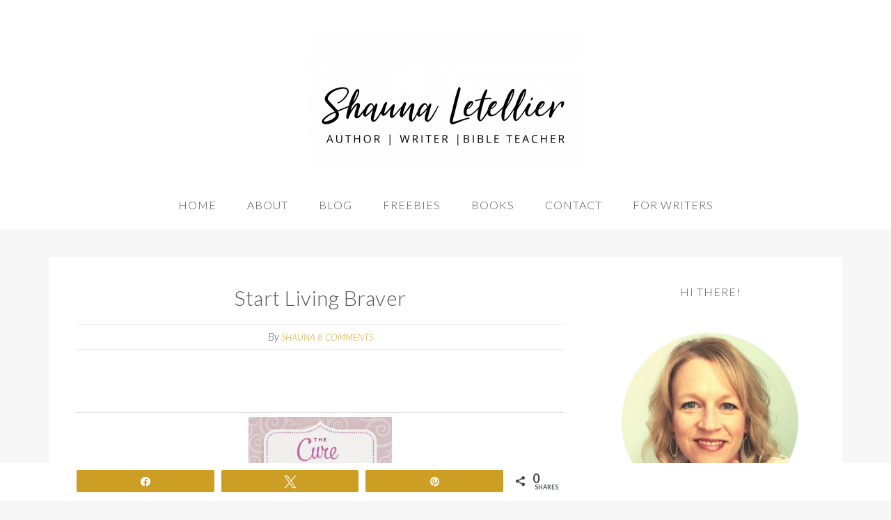

--- FILE ---
content_type: text/html; charset=UTF-8
request_url: https://shaunaletellier.com/start-living-braver-2/
body_size: 20250
content:
<!DOCTYPE html>
<html lang="en-US">
<head >
<meta charset="UTF-8" />
<meta name="viewport" content="width=device-width, initial-scale=1" />
<meta name='robots' content='index, follow, max-image-preview:large, max-snippet:-1, max-video-preview:-1' />
	<style>img:is([sizes="auto" i], [sizes^="auto," i]) { contain-intrinsic-size: 3000px 1500px }</style>
	
<!-- Social Warfare v4.5.6 https://warfareplugins.com - BEGINNING OF OUTPUT -->
<style>
	@font-face {
		font-family: "sw-icon-font";
		src:url("https://shaunaletellier.com/wp-content/plugins/social-warfare/assets/fonts/sw-icon-font.eot?ver=4.5.6");
		src:url("https://shaunaletellier.com/wp-content/plugins/social-warfare/assets/fonts/sw-icon-font.eot?ver=4.5.6#iefix") format("embedded-opentype"),
		url("https://shaunaletellier.com/wp-content/plugins/social-warfare/assets/fonts/sw-icon-font.woff?ver=4.5.6") format("woff"),
		url("https://shaunaletellier.com/wp-content/plugins/social-warfare/assets/fonts/sw-icon-font.ttf?ver=4.5.6") format("truetype"),
		url("https://shaunaletellier.com/wp-content/plugins/social-warfare/assets/fonts/sw-icon-font.svg?ver=4.5.6#1445203416") format("svg");
		font-weight: normal;
		font-style: normal;
		font-display:block;
	}
</style>
<!-- Social Warfare v4.5.6 https://warfareplugins.com - END OF OUTPUT -->


	<!-- This site is optimized with the Yoast SEO plugin v26.7 - https://yoast.com/wordpress/plugins/seo/ -->
	<title>Start Living Braver - Shauna Letellier</title>
	<link rel="canonical" href="https://shaunaletellier.com/start-living-braver-2/" />
	<meta property="og:locale" content="en_US" />
	<meta property="og:type" content="article" />
	<meta property="og:title" content="Start Living Braver - Shauna Letellier" />
	<meta property="og:description" content="﻿﻿﻿ Click here to start living braver! If a short glance at the cover of this book starts your insides buzzing, or if your immediate response is to grab a dish rag, spatula, piping bag and start color-matching the icing to fix that atrocious “problem” you might enjoy and benefit from reading The Cure for [&hellip;]" />
	<meta property="og:url" content="https://shaunaletellier.com/start-living-braver-2/" />
	<meta property="og:site_name" content="Shauna Letellier" />
	<meta property="article:published_time" content="2014-07-29T17:00:00+00:00" />
	<meta property="article:modified_time" content="2016-02-10T03:20:23+00:00" />
	<meta property="og:image" content="https://shaunaletellier.com/wp-content/uploads/2014/07/Cure-for-the-Perfect-Life-COVER-1000-x-1545-662x1024.jpg" />
	<meta property="og:image:width" content="662" />
	<meta property="og:image:height" content="1024" />
	<meta property="og:image:type" content="image/jpeg" />
	<meta name="author" content="shauna" />
	<meta name="twitter:card" content="summary_large_image" />
	<meta name="twitter:creator" content="@shaunaletellier" />
	<meta name="twitter:site" content="@shaunaletellier" />
	<meta name="twitter:label1" content="Written by" />
	<meta name="twitter:data1" content="shauna" />
	<meta name="twitter:label2" content="Est. reading time" />
	<meta name="twitter:data2" content="3 minutes" />
	<!-- / Yoast SEO plugin. -->


<link rel='dns-prefetch' href='//fonts.googleapis.com' />
<link rel="alternate" type="application/rss+xml" title="Shauna Letellier &raquo; Feed" href="https://shaunaletellier.com/feed/" />
<link rel="alternate" type="application/rss+xml" title="Shauna Letellier &raquo; Comments Feed" href="https://shaunaletellier.com/comments/feed/" />
<link rel="alternate" type="application/rss+xml" title="Shauna Letellier &raquo; Start Living Braver Comments Feed" href="https://shaunaletellier.com/start-living-braver-2/feed/" />
		<!-- This site uses the Google Analytics by MonsterInsights plugin v9.11.1 - Using Analytics tracking - https://www.monsterinsights.com/ -->
							<script src="//www.googletagmanager.com/gtag/js?id=G-LB4QLVCD6Q"  data-cfasync="false" data-wpfc-render="false" type="text/javascript" async></script>
			<script data-cfasync="false" data-wpfc-render="false" type="text/javascript">
				var mi_version = '9.11.1';
				var mi_track_user = true;
				var mi_no_track_reason = '';
								var MonsterInsightsDefaultLocations = {"page_location":"https:\/\/shaunaletellier.com\/start-living-braver-2\/"};
								if ( typeof MonsterInsightsPrivacyGuardFilter === 'function' ) {
					var MonsterInsightsLocations = (typeof MonsterInsightsExcludeQuery === 'object') ? MonsterInsightsPrivacyGuardFilter( MonsterInsightsExcludeQuery ) : MonsterInsightsPrivacyGuardFilter( MonsterInsightsDefaultLocations );
				} else {
					var MonsterInsightsLocations = (typeof MonsterInsightsExcludeQuery === 'object') ? MonsterInsightsExcludeQuery : MonsterInsightsDefaultLocations;
				}

								var disableStrs = [
										'ga-disable-G-LB4QLVCD6Q',
									];

				/* Function to detect opted out users */
				function __gtagTrackerIsOptedOut() {
					for (var index = 0; index < disableStrs.length; index++) {
						if (document.cookie.indexOf(disableStrs[index] + '=true') > -1) {
							return true;
						}
					}

					return false;
				}

				/* Disable tracking if the opt-out cookie exists. */
				if (__gtagTrackerIsOptedOut()) {
					for (var index = 0; index < disableStrs.length; index++) {
						window[disableStrs[index]] = true;
					}
				}

				/* Opt-out function */
				function __gtagTrackerOptout() {
					for (var index = 0; index < disableStrs.length; index++) {
						document.cookie = disableStrs[index] + '=true; expires=Thu, 31 Dec 2099 23:59:59 UTC; path=/';
						window[disableStrs[index]] = true;
					}
				}

				if ('undefined' === typeof gaOptout) {
					function gaOptout() {
						__gtagTrackerOptout();
					}
				}
								window.dataLayer = window.dataLayer || [];

				window.MonsterInsightsDualTracker = {
					helpers: {},
					trackers: {},
				};
				if (mi_track_user) {
					function __gtagDataLayer() {
						dataLayer.push(arguments);
					}

					function __gtagTracker(type, name, parameters) {
						if (!parameters) {
							parameters = {};
						}

						if (parameters.send_to) {
							__gtagDataLayer.apply(null, arguments);
							return;
						}

						if (type === 'event') {
														parameters.send_to = monsterinsights_frontend.v4_id;
							var hookName = name;
							if (typeof parameters['event_category'] !== 'undefined') {
								hookName = parameters['event_category'] + ':' + name;
							}

							if (typeof MonsterInsightsDualTracker.trackers[hookName] !== 'undefined') {
								MonsterInsightsDualTracker.trackers[hookName](parameters);
							} else {
								__gtagDataLayer('event', name, parameters);
							}
							
						} else {
							__gtagDataLayer.apply(null, arguments);
						}
					}

					__gtagTracker('js', new Date());
					__gtagTracker('set', {
						'developer_id.dZGIzZG': true,
											});
					if ( MonsterInsightsLocations.page_location ) {
						__gtagTracker('set', MonsterInsightsLocations);
					}
										__gtagTracker('config', 'G-LB4QLVCD6Q', {"forceSSL":"true","link_attribution":"true"} );
										window.gtag = __gtagTracker;										(function () {
						/* https://developers.google.com/analytics/devguides/collection/analyticsjs/ */
						/* ga and __gaTracker compatibility shim. */
						var noopfn = function () {
							return null;
						};
						var newtracker = function () {
							return new Tracker();
						};
						var Tracker = function () {
							return null;
						};
						var p = Tracker.prototype;
						p.get = noopfn;
						p.set = noopfn;
						p.send = function () {
							var args = Array.prototype.slice.call(arguments);
							args.unshift('send');
							__gaTracker.apply(null, args);
						};
						var __gaTracker = function () {
							var len = arguments.length;
							if (len === 0) {
								return;
							}
							var f = arguments[len - 1];
							if (typeof f !== 'object' || f === null || typeof f.hitCallback !== 'function') {
								if ('send' === arguments[0]) {
									var hitConverted, hitObject = false, action;
									if ('event' === arguments[1]) {
										if ('undefined' !== typeof arguments[3]) {
											hitObject = {
												'eventAction': arguments[3],
												'eventCategory': arguments[2],
												'eventLabel': arguments[4],
												'value': arguments[5] ? arguments[5] : 1,
											}
										}
									}
									if ('pageview' === arguments[1]) {
										if ('undefined' !== typeof arguments[2]) {
											hitObject = {
												'eventAction': 'page_view',
												'page_path': arguments[2],
											}
										}
									}
									if (typeof arguments[2] === 'object') {
										hitObject = arguments[2];
									}
									if (typeof arguments[5] === 'object') {
										Object.assign(hitObject, arguments[5]);
									}
									if ('undefined' !== typeof arguments[1].hitType) {
										hitObject = arguments[1];
										if ('pageview' === hitObject.hitType) {
											hitObject.eventAction = 'page_view';
										}
									}
									if (hitObject) {
										action = 'timing' === arguments[1].hitType ? 'timing_complete' : hitObject.eventAction;
										hitConverted = mapArgs(hitObject);
										__gtagTracker('event', action, hitConverted);
									}
								}
								return;
							}

							function mapArgs(args) {
								var arg, hit = {};
								var gaMap = {
									'eventCategory': 'event_category',
									'eventAction': 'event_action',
									'eventLabel': 'event_label',
									'eventValue': 'event_value',
									'nonInteraction': 'non_interaction',
									'timingCategory': 'event_category',
									'timingVar': 'name',
									'timingValue': 'value',
									'timingLabel': 'event_label',
									'page': 'page_path',
									'location': 'page_location',
									'title': 'page_title',
									'referrer' : 'page_referrer',
								};
								for (arg in args) {
																		if (!(!args.hasOwnProperty(arg) || !gaMap.hasOwnProperty(arg))) {
										hit[gaMap[arg]] = args[arg];
									} else {
										hit[arg] = args[arg];
									}
								}
								return hit;
							}

							try {
								f.hitCallback();
							} catch (ex) {
							}
						};
						__gaTracker.create = newtracker;
						__gaTracker.getByName = newtracker;
						__gaTracker.getAll = function () {
							return [];
						};
						__gaTracker.remove = noopfn;
						__gaTracker.loaded = true;
						window['__gaTracker'] = __gaTracker;
					})();
									} else {
										console.log("");
					(function () {
						function __gtagTracker() {
							return null;
						}

						window['__gtagTracker'] = __gtagTracker;
						window['gtag'] = __gtagTracker;
					})();
									}
			</script>
							<!-- / Google Analytics by MonsterInsights -->
		<script type="text/javascript">
/* <![CDATA[ */
window._wpemojiSettings = {"baseUrl":"https:\/\/s.w.org\/images\/core\/emoji\/16.0.1\/72x72\/","ext":".png","svgUrl":"https:\/\/s.w.org\/images\/core\/emoji\/16.0.1\/svg\/","svgExt":".svg","source":{"concatemoji":"https:\/\/shaunaletellier.com\/wp-includes\/js\/wp-emoji-release.min.js?ver=6.8.3"}};
/*! This file is auto-generated */
!function(s,n){var o,i,e;function c(e){try{var t={supportTests:e,timestamp:(new Date).valueOf()};sessionStorage.setItem(o,JSON.stringify(t))}catch(e){}}function p(e,t,n){e.clearRect(0,0,e.canvas.width,e.canvas.height),e.fillText(t,0,0);var t=new Uint32Array(e.getImageData(0,0,e.canvas.width,e.canvas.height).data),a=(e.clearRect(0,0,e.canvas.width,e.canvas.height),e.fillText(n,0,0),new Uint32Array(e.getImageData(0,0,e.canvas.width,e.canvas.height).data));return t.every(function(e,t){return e===a[t]})}function u(e,t){e.clearRect(0,0,e.canvas.width,e.canvas.height),e.fillText(t,0,0);for(var n=e.getImageData(16,16,1,1),a=0;a<n.data.length;a++)if(0!==n.data[a])return!1;return!0}function f(e,t,n,a){switch(t){case"flag":return n(e,"\ud83c\udff3\ufe0f\u200d\u26a7\ufe0f","\ud83c\udff3\ufe0f\u200b\u26a7\ufe0f")?!1:!n(e,"\ud83c\udde8\ud83c\uddf6","\ud83c\udde8\u200b\ud83c\uddf6")&&!n(e,"\ud83c\udff4\udb40\udc67\udb40\udc62\udb40\udc65\udb40\udc6e\udb40\udc67\udb40\udc7f","\ud83c\udff4\u200b\udb40\udc67\u200b\udb40\udc62\u200b\udb40\udc65\u200b\udb40\udc6e\u200b\udb40\udc67\u200b\udb40\udc7f");case"emoji":return!a(e,"\ud83e\udedf")}return!1}function g(e,t,n,a){var r="undefined"!=typeof WorkerGlobalScope&&self instanceof WorkerGlobalScope?new OffscreenCanvas(300,150):s.createElement("canvas"),o=r.getContext("2d",{willReadFrequently:!0}),i=(o.textBaseline="top",o.font="600 32px Arial",{});return e.forEach(function(e){i[e]=t(o,e,n,a)}),i}function t(e){var t=s.createElement("script");t.src=e,t.defer=!0,s.head.appendChild(t)}"undefined"!=typeof Promise&&(o="wpEmojiSettingsSupports",i=["flag","emoji"],n.supports={everything:!0,everythingExceptFlag:!0},e=new Promise(function(e){s.addEventListener("DOMContentLoaded",e,{once:!0})}),new Promise(function(t){var n=function(){try{var e=JSON.parse(sessionStorage.getItem(o));if("object"==typeof e&&"number"==typeof e.timestamp&&(new Date).valueOf()<e.timestamp+604800&&"object"==typeof e.supportTests)return e.supportTests}catch(e){}return null}();if(!n){if("undefined"!=typeof Worker&&"undefined"!=typeof OffscreenCanvas&&"undefined"!=typeof URL&&URL.createObjectURL&&"undefined"!=typeof Blob)try{var e="postMessage("+g.toString()+"("+[JSON.stringify(i),f.toString(),p.toString(),u.toString()].join(",")+"));",a=new Blob([e],{type:"text/javascript"}),r=new Worker(URL.createObjectURL(a),{name:"wpTestEmojiSupports"});return void(r.onmessage=function(e){c(n=e.data),r.terminate(),t(n)})}catch(e){}c(n=g(i,f,p,u))}t(n)}).then(function(e){for(var t in e)n.supports[t]=e[t],n.supports.everything=n.supports.everything&&n.supports[t],"flag"!==t&&(n.supports.everythingExceptFlag=n.supports.everythingExceptFlag&&n.supports[t]);n.supports.everythingExceptFlag=n.supports.everythingExceptFlag&&!n.supports.flag,n.DOMReady=!1,n.readyCallback=function(){n.DOMReady=!0}}).then(function(){return e}).then(function(){var e;n.supports.everything||(n.readyCallback(),(e=n.source||{}).concatemoji?t(e.concatemoji):e.wpemoji&&e.twemoji&&(t(e.twemoji),t(e.wpemoji)))}))}((window,document),window._wpemojiSettings);
/* ]]> */
</script>
<link rel='stylesheet' id='social-warfare-block-css-css' href='https://shaunaletellier.com/wp-content/plugins/social-warfare/assets/js/post-editor/dist/blocks.style.build.css' type='text/css' media='all' />
<link rel='stylesheet' id='simply-charming-theme-css' href='https://shaunaletellier.com/wp-content/themes/charming/style.css' type='text/css' media='all' />
<style id='wp-emoji-styles-inline-css' type='text/css'>

	img.wp-smiley, img.emoji {
		display: inline !important;
		border: none !important;
		box-shadow: none !important;
		height: 1em !important;
		width: 1em !important;
		margin: 0 0.07em !important;
		vertical-align: -0.1em !important;
		background: none !important;
		padding: 0 !important;
	}
</style>
<link rel='stylesheet' id='wp-block-library-css' href='https://shaunaletellier.com/wp-includes/css/dist/block-library/style.min.css' type='text/css' media='all' />
<style id='classic-theme-styles-inline-css' type='text/css'>
/*! This file is auto-generated */
.wp-block-button__link{color:#fff;background-color:#32373c;border-radius:9999px;box-shadow:none;text-decoration:none;padding:calc(.667em + 2px) calc(1.333em + 2px);font-size:1.125em}.wp-block-file__button{background:#32373c;color:#fff;text-decoration:none}
</style>
<link rel='stylesheet' id='convertkit-broadcasts-css' href='https://shaunaletellier.com/wp-content/plugins/convertkit/resources/frontend/css/broadcasts.css' type='text/css' media='all' />
<link rel='stylesheet' id='convertkit-button-css' href='https://shaunaletellier.com/wp-content/plugins/convertkit/resources/frontend/css/button.css' type='text/css' media='all' />
<link rel='stylesheet' id='convertkit-form-css' href='https://shaunaletellier.com/wp-content/plugins/convertkit/resources/frontend/css/form.css' type='text/css' media='all' />
<link rel='stylesheet' id='convertkit-form-builder-field-css' href='https://shaunaletellier.com/wp-content/plugins/convertkit/resources/frontend/css/form-builder.css' type='text/css' media='all' />
<link rel='stylesheet' id='convertkit-form-builder-css' href='https://shaunaletellier.com/wp-content/plugins/convertkit/resources/frontend/css/form-builder.css' type='text/css' media='all' />
<style id='global-styles-inline-css' type='text/css'>
:root{--wp--preset--aspect-ratio--square: 1;--wp--preset--aspect-ratio--4-3: 4/3;--wp--preset--aspect-ratio--3-4: 3/4;--wp--preset--aspect-ratio--3-2: 3/2;--wp--preset--aspect-ratio--2-3: 2/3;--wp--preset--aspect-ratio--16-9: 16/9;--wp--preset--aspect-ratio--9-16: 9/16;--wp--preset--color--black: #000000;--wp--preset--color--cyan-bluish-gray: #abb8c3;--wp--preset--color--white: #ffffff;--wp--preset--color--pale-pink: #f78da7;--wp--preset--color--vivid-red: #cf2e2e;--wp--preset--color--luminous-vivid-orange: #ff6900;--wp--preset--color--luminous-vivid-amber: #fcb900;--wp--preset--color--light-green-cyan: #7bdcb5;--wp--preset--color--vivid-green-cyan: #00d084;--wp--preset--color--pale-cyan-blue: #8ed1fc;--wp--preset--color--vivid-cyan-blue: #0693e3;--wp--preset--color--vivid-purple: #9b51e0;--wp--preset--gradient--vivid-cyan-blue-to-vivid-purple: linear-gradient(135deg,rgba(6,147,227,1) 0%,rgb(155,81,224) 100%);--wp--preset--gradient--light-green-cyan-to-vivid-green-cyan: linear-gradient(135deg,rgb(122,220,180) 0%,rgb(0,208,130) 100%);--wp--preset--gradient--luminous-vivid-amber-to-luminous-vivid-orange: linear-gradient(135deg,rgba(252,185,0,1) 0%,rgba(255,105,0,1) 100%);--wp--preset--gradient--luminous-vivid-orange-to-vivid-red: linear-gradient(135deg,rgba(255,105,0,1) 0%,rgb(207,46,46) 100%);--wp--preset--gradient--very-light-gray-to-cyan-bluish-gray: linear-gradient(135deg,rgb(238,238,238) 0%,rgb(169,184,195) 100%);--wp--preset--gradient--cool-to-warm-spectrum: linear-gradient(135deg,rgb(74,234,220) 0%,rgb(151,120,209) 20%,rgb(207,42,186) 40%,rgb(238,44,130) 60%,rgb(251,105,98) 80%,rgb(254,248,76) 100%);--wp--preset--gradient--blush-light-purple: linear-gradient(135deg,rgb(255,206,236) 0%,rgb(152,150,240) 100%);--wp--preset--gradient--blush-bordeaux: linear-gradient(135deg,rgb(254,205,165) 0%,rgb(254,45,45) 50%,rgb(107,0,62) 100%);--wp--preset--gradient--luminous-dusk: linear-gradient(135deg,rgb(255,203,112) 0%,rgb(199,81,192) 50%,rgb(65,88,208) 100%);--wp--preset--gradient--pale-ocean: linear-gradient(135deg,rgb(255,245,203) 0%,rgb(182,227,212) 50%,rgb(51,167,181) 100%);--wp--preset--gradient--electric-grass: linear-gradient(135deg,rgb(202,248,128) 0%,rgb(113,206,126) 100%);--wp--preset--gradient--midnight: linear-gradient(135deg,rgb(2,3,129) 0%,rgb(40,116,252) 100%);--wp--preset--font-size--small: 13px;--wp--preset--font-size--medium: 20px;--wp--preset--font-size--large: 36px;--wp--preset--font-size--x-large: 42px;--wp--preset--spacing--20: 0.44rem;--wp--preset--spacing--30: 0.67rem;--wp--preset--spacing--40: 1rem;--wp--preset--spacing--50: 1.5rem;--wp--preset--spacing--60: 2.25rem;--wp--preset--spacing--70: 3.38rem;--wp--preset--spacing--80: 5.06rem;--wp--preset--shadow--natural: 6px 6px 9px rgba(0, 0, 0, 0.2);--wp--preset--shadow--deep: 12px 12px 50px rgba(0, 0, 0, 0.4);--wp--preset--shadow--sharp: 6px 6px 0px rgba(0, 0, 0, 0.2);--wp--preset--shadow--outlined: 6px 6px 0px -3px rgba(255, 255, 255, 1), 6px 6px rgba(0, 0, 0, 1);--wp--preset--shadow--crisp: 6px 6px 0px rgba(0, 0, 0, 1);}:where(.is-layout-flex){gap: 0.5em;}:where(.is-layout-grid){gap: 0.5em;}body .is-layout-flex{display: flex;}.is-layout-flex{flex-wrap: wrap;align-items: center;}.is-layout-flex > :is(*, div){margin: 0;}body .is-layout-grid{display: grid;}.is-layout-grid > :is(*, div){margin: 0;}:where(.wp-block-columns.is-layout-flex){gap: 2em;}:where(.wp-block-columns.is-layout-grid){gap: 2em;}:where(.wp-block-post-template.is-layout-flex){gap: 1.25em;}:where(.wp-block-post-template.is-layout-grid){gap: 1.25em;}.has-black-color{color: var(--wp--preset--color--black) !important;}.has-cyan-bluish-gray-color{color: var(--wp--preset--color--cyan-bluish-gray) !important;}.has-white-color{color: var(--wp--preset--color--white) !important;}.has-pale-pink-color{color: var(--wp--preset--color--pale-pink) !important;}.has-vivid-red-color{color: var(--wp--preset--color--vivid-red) !important;}.has-luminous-vivid-orange-color{color: var(--wp--preset--color--luminous-vivid-orange) !important;}.has-luminous-vivid-amber-color{color: var(--wp--preset--color--luminous-vivid-amber) !important;}.has-light-green-cyan-color{color: var(--wp--preset--color--light-green-cyan) !important;}.has-vivid-green-cyan-color{color: var(--wp--preset--color--vivid-green-cyan) !important;}.has-pale-cyan-blue-color{color: var(--wp--preset--color--pale-cyan-blue) !important;}.has-vivid-cyan-blue-color{color: var(--wp--preset--color--vivid-cyan-blue) !important;}.has-vivid-purple-color{color: var(--wp--preset--color--vivid-purple) !important;}.has-black-background-color{background-color: var(--wp--preset--color--black) !important;}.has-cyan-bluish-gray-background-color{background-color: var(--wp--preset--color--cyan-bluish-gray) !important;}.has-white-background-color{background-color: var(--wp--preset--color--white) !important;}.has-pale-pink-background-color{background-color: var(--wp--preset--color--pale-pink) !important;}.has-vivid-red-background-color{background-color: var(--wp--preset--color--vivid-red) !important;}.has-luminous-vivid-orange-background-color{background-color: var(--wp--preset--color--luminous-vivid-orange) !important;}.has-luminous-vivid-amber-background-color{background-color: var(--wp--preset--color--luminous-vivid-amber) !important;}.has-light-green-cyan-background-color{background-color: var(--wp--preset--color--light-green-cyan) !important;}.has-vivid-green-cyan-background-color{background-color: var(--wp--preset--color--vivid-green-cyan) !important;}.has-pale-cyan-blue-background-color{background-color: var(--wp--preset--color--pale-cyan-blue) !important;}.has-vivid-cyan-blue-background-color{background-color: var(--wp--preset--color--vivid-cyan-blue) !important;}.has-vivid-purple-background-color{background-color: var(--wp--preset--color--vivid-purple) !important;}.has-black-border-color{border-color: var(--wp--preset--color--black) !important;}.has-cyan-bluish-gray-border-color{border-color: var(--wp--preset--color--cyan-bluish-gray) !important;}.has-white-border-color{border-color: var(--wp--preset--color--white) !important;}.has-pale-pink-border-color{border-color: var(--wp--preset--color--pale-pink) !important;}.has-vivid-red-border-color{border-color: var(--wp--preset--color--vivid-red) !important;}.has-luminous-vivid-orange-border-color{border-color: var(--wp--preset--color--luminous-vivid-orange) !important;}.has-luminous-vivid-amber-border-color{border-color: var(--wp--preset--color--luminous-vivid-amber) !important;}.has-light-green-cyan-border-color{border-color: var(--wp--preset--color--light-green-cyan) !important;}.has-vivid-green-cyan-border-color{border-color: var(--wp--preset--color--vivid-green-cyan) !important;}.has-pale-cyan-blue-border-color{border-color: var(--wp--preset--color--pale-cyan-blue) !important;}.has-vivid-cyan-blue-border-color{border-color: var(--wp--preset--color--vivid-cyan-blue) !important;}.has-vivid-purple-border-color{border-color: var(--wp--preset--color--vivid-purple) !important;}.has-vivid-cyan-blue-to-vivid-purple-gradient-background{background: var(--wp--preset--gradient--vivid-cyan-blue-to-vivid-purple) !important;}.has-light-green-cyan-to-vivid-green-cyan-gradient-background{background: var(--wp--preset--gradient--light-green-cyan-to-vivid-green-cyan) !important;}.has-luminous-vivid-amber-to-luminous-vivid-orange-gradient-background{background: var(--wp--preset--gradient--luminous-vivid-amber-to-luminous-vivid-orange) !important;}.has-luminous-vivid-orange-to-vivid-red-gradient-background{background: var(--wp--preset--gradient--luminous-vivid-orange-to-vivid-red) !important;}.has-very-light-gray-to-cyan-bluish-gray-gradient-background{background: var(--wp--preset--gradient--very-light-gray-to-cyan-bluish-gray) !important;}.has-cool-to-warm-spectrum-gradient-background{background: var(--wp--preset--gradient--cool-to-warm-spectrum) !important;}.has-blush-light-purple-gradient-background{background: var(--wp--preset--gradient--blush-light-purple) !important;}.has-blush-bordeaux-gradient-background{background: var(--wp--preset--gradient--blush-bordeaux) !important;}.has-luminous-dusk-gradient-background{background: var(--wp--preset--gradient--luminous-dusk) !important;}.has-pale-ocean-gradient-background{background: var(--wp--preset--gradient--pale-ocean) !important;}.has-electric-grass-gradient-background{background: var(--wp--preset--gradient--electric-grass) !important;}.has-midnight-gradient-background{background: var(--wp--preset--gradient--midnight) !important;}.has-small-font-size{font-size: var(--wp--preset--font-size--small) !important;}.has-medium-font-size{font-size: var(--wp--preset--font-size--medium) !important;}.has-large-font-size{font-size: var(--wp--preset--font-size--large) !important;}.has-x-large-font-size{font-size: var(--wp--preset--font-size--x-large) !important;}
:where(.wp-block-post-template.is-layout-flex){gap: 1.25em;}:where(.wp-block-post-template.is-layout-grid){gap: 1.25em;}
:where(.wp-block-columns.is-layout-flex){gap: 2em;}:where(.wp-block-columns.is-layout-grid){gap: 2em;}
:root :where(.wp-block-pullquote){font-size: 1.5em;line-height: 1.6;}
</style>
<link rel='stylesheet' id='social_warfare-css' href='https://shaunaletellier.com/wp-content/plugins/social-warfare/assets/css/style.min.css' type='text/css' media='all' />
<link rel='stylesheet' id='dashicons-css' href='https://shaunaletellier.com/wp-includes/css/dashicons.min.css' type='text/css' media='all' />
<link rel='stylesheet' id='charming-google-fonts-css' href='//fonts.googleapis.com/css?family=Lato%3A400%2C300italic%2C300%2C700%2C400italic%2C700italic%7COpen+Sans%3A400%2C300italic%2C300%2C400italic%2C600%2C700%2C700italic%7CRoboto+Condensed%3A400%2C300%2C300italic%2C400italic%2C700%2C700italic&#038;ver=CHILD_THEME_VERSION' type='text/css' media='all' />
<link rel='stylesheet' id='simple-social-icons-font-css' href='https://shaunaletellier.com/wp-content/plugins/simple-social-icons/css/style.css' type='text/css' media='all' />
<script type="text/javascript" src="https://shaunaletellier.com/wp-content/plugins/google-analytics-for-wordpress/assets/js/frontend-gtag.min.js" id="monsterinsights-frontend-script-js" async="async" data-wp-strategy="async"></script>
<script data-cfasync="false" data-wpfc-render="false" type="text/javascript" id='monsterinsights-frontend-script-js-extra'>/* <![CDATA[ */
var monsterinsights_frontend = {"js_events_tracking":"true","download_extensions":"doc,pdf,ppt,zip,xls,docx,pptx,xlsx","inbound_paths":"[{\"path\":\"\\\/go\\\/\",\"label\":\"affiliate\"},{\"path\":\"\\\/recommend\\\/\",\"label\":\"affiliate\"}]","home_url":"https:\/\/shaunaletellier.com","hash_tracking":"false","v4_id":"G-LB4QLVCD6Q"};/* ]]> */
</script>
<script type="text/javascript" src="https://shaunaletellier.com/wp-includes/js/jquery/jquery.min.js" id="jquery-core-js"></script>
<script type="text/javascript" src="https://shaunaletellier.com/wp-includes/js/jquery/jquery-migrate.min.js" id="jquery-migrate-js"></script>
<script type="text/javascript" src="https://shaunaletellier.com/wp-content/themes/charming/js/responsive-menu.js" id="charming-responsive-menu-js"></script>
<link rel="https://api.w.org/" href="https://shaunaletellier.com/wp-json/" /><link rel="alternate" title="JSON" type="application/json" href="https://shaunaletellier.com/wp-json/wp/v2/posts/3102" /><link rel="EditURI" type="application/rsd+xml" title="RSD" href="https://shaunaletellier.com/xmlrpc.php?rsd" />
<meta name="generator" content="WordPress 6.8.3" />
<link rel='shortlink' href='https://shaunaletellier.com/?p=3102' />
<link rel="alternate" title="oEmbed (JSON)" type="application/json+oembed" href="https://shaunaletellier.com/wp-json/oembed/1.0/embed?url=https%3A%2F%2Fshaunaletellier.com%2Fstart-living-braver-2%2F" />
<link rel="alternate" title="oEmbed (XML)" type="text/xml+oembed" href="https://shaunaletellier.com/wp-json/oembed/1.0/embed?url=https%3A%2F%2Fshaunaletellier.com%2Fstart-living-braver-2%2F&#038;format=xml" />

		<!-- GA Google Analytics @ https://m0n.co/ga -->
		<script>
			(function(i,s,o,g,r,a,m){i['GoogleAnalyticsObject']=r;i[r]=i[r]||function(){
			(i[r].q=i[r].q||[]).push(arguments)},i[r].l=1*new Date();a=s.createElement(o),
			m=s.getElementsByTagName(o)[0];a.async=1;a.src=g;m.parentNode.insertBefore(a,m)
			})(window,document,'script','https://www.google-analytics.com/analytics.js','ga');
			ga('create', 'UA-73945602-1', 'auto');
			ga('send', 'pageview');
		</script>

	<meta name="facebook-domain-verification" content="orqxcfljbdkbmgqunpcucuq1kkrclq" /><link rel="pingback" href="https://shaunaletellier.com/xmlrpc.php" />
<!-- Facebook Pixel Code -->
<script>
  !function(f,b,e,v,n,t,s)
  {if(f.fbq)return;n=f.fbq=function(){n.callMethod?
  n.callMethod.apply(n,arguments):n.queue.push(arguments)};
  if(!f._fbq)f._fbq=n;n.push=n;n.loaded=!0;n.version='2.0';
  n.queue=[];t=b.createElement(e);t.async=!0;
  t.src=v;s=b.getElementsByTagName(e)[0];
  s.parentNode.insertBefore(t,s)}(window, document,'script',
  'https://connect.facebook.net/en_US/fbevents.js');
  fbq('init', '1336522279841292');
  fbq('track', 'PageView');
</script>
<noscript><img height="1" width="1" style="display:none"
  src="https://www.facebook.com/tr?id=1336522279841292&ev=PageView&noscript=1"
/></noscript>
<!-- End Facebook Pixel Code --><meta name="google-site-verification" content="S4eegJhaWuG1VG-3f5J03FtTsdz7L_0th4fZnjYx5AE" /><style type="text/css">.site-title a { background: url(https://shaunaletellier.com/wp-content/uploads/2020/02/cropped-Website-header-2.png) no-repeat !important; }</style>
<link rel="icon" href="https://shaunaletellier.com/wp-content/uploads/2016/02/cropped-favicon-32x32.png" sizes="32x32" />
<link rel="icon" href="https://shaunaletellier.com/wp-content/uploads/2016/02/cropped-favicon-192x192.png" sizes="192x192" />
<link rel="apple-touch-icon" href="https://shaunaletellier.com/wp-content/uploads/2016/02/cropped-favicon-180x180.png" />
<meta name="msapplication-TileImage" content="https://shaunaletellier.com/wp-content/uploads/2016/02/cropped-favicon-270x270.png" />
		<style type="text/css" id="wp-custom-css">
			.home-section-1, .home-section-4 {
background-image: url("/wp-content/uploads/2016/02/iStock_000049314234_Large-e1456417789863.jpg");
	background-position: center!important;
}
.swp_social_panel.swp_default_full_color .swp_pinterest, body .swp_social_panel.swp_other_full_color:hover .swp_pinterest, html body .swp_social_panel.swp_individual_full_color .swp_pinterest:hover,
.swp_social_panel.swp_default_full_color .swp_linkedin, body .swp_social_panel.swp_other_full_color:hover .swp_linkedin, html body .swp_social_panel.swp_individual_full_color .swp_linkedin:hover,
.swp_social_panel.swp_default_full_color .swp_twitter, body .swp_social_panel.swp_other_full_color:hover .swp_twitter, html body .swp_social_panel.swp_individual_full_color .swp_twitter:hover,
.swp_social_panel.swp_default_full_color .swp_facebook, body .swp_social_panel.swp_other_full_color:hover .swp_facebook, html body .swp_social_panel.swp_individual_full_color .swp_facebook:hover,
.swp_social_panel.swp_default_full_color .swp_google_plus, body .swp_social_panel.swp_other_full_color:hover .swp_google_plus, html body .swp_social_panel.swp_individual_full_color .swp_google_plus:hover,
.swp_social_panel.swp_default_full_color .swp_stumbleupon, body .swp_social_panel.swp_other_full_color:hover .swp_stumbleupon, html body .swp_social_panel.swp_individual_full_color .swp_stumbleupon:hover{
	border: none !important;
	background-color: #cc9e24 !important;
}		</style>
		</head>
<body class="wp-singular post-template-default single single-post postid-3102 single-format-standard wp-theme-genesis wp-child-theme-charming custom-header header-image header-full-width content-sidebar genesis-breadcrumbs-hidden genesis-footer-widgets-visible charming-gold"><div class="site-container"><header class="site-header"><div class="wrap"><div class="title-area"><p class="site-title"><a href="https://shaunaletellier.com/">Shauna Letellier</a></p><p class="site-description">Rest &amp; Relief for Ragged Souls</p></div></div></header><nav class="nav-primary" aria-label="Main"><div class="wrap"><ul id="menu-secondary-navigation" class="menu genesis-nav-menu menu-primary"><li id="menu-item-581" class="menu-item menu-item-type-custom menu-item-object-custom menu-item-home menu-item-581"><a href="http://shaunaletellier.com/"><span >Home</span></a></li>
<li id="menu-item-591" class="menu-item menu-item-type-post_type menu-item-object-page menu-item-591"><a href="https://shaunaletellier.com/aboutme/"><span >About</span></a></li>
<li id="menu-item-601" class="menu-item menu-item-type-post_type menu-item-object-page menu-item-601"><a href="https://shaunaletellier.com/blog/"><span >Blog</span></a></li>
<li id="menu-item-10376" class="menu-item menu-item-type-post_type menu-item-object-page menu-item-has-children menu-item-10376"><a href="https://shaunaletellier.com/freedevo/"><span >Freebies</span></a>
<ul class="sub-menu">
	<li id="menu-item-10377" class="menu-item menu-item-type-post_type menu-item-object-page menu-item-has-children menu-item-10377"><a href="https://shaunaletellier.com/freedevo/"><span >Freebies</span></a>
	<ul class="sub-menu">
		<li id="menu-item-11149" class="menu-item menu-item-type-post_type menu-item-object-page menu-item-11149"><a href="https://shaunaletellier.com/remembering-holy-week/"><span >Remembering Holy Week</span></a></li>
	</ul>
</li>
	<li id="menu-item-9377" class="menu-item menu-item-type-post_type menu-item-object-page menu-item-9377"><a href="https://shaunaletellier.com/study-tools/"><span >Bible Study Tools</span></a></li>
	<li id="menu-item-621" class="menu-item menu-item-type-post_type menu-item-object-page menu-item-621"><a href="https://shaunaletellier.com/extras/"><span >Extras</span></a></li>
</ul>
</li>
<li id="menu-item-9216" class="menu-item menu-item-type-post_type menu-item-object-page menu-item-has-children menu-item-9216"><a href="https://shaunaletellier.com/books/"><span >Books</span></a>
<ul class="sub-menu">
	<li id="menu-item-9301" class="menu-item menu-item-type-post_type menu-item-object-page menu-item-9301"><a href="https://shaunaletellier.com/books/remarkable-faith/"><span >Remarkable Faith</span></a></li>
	<li id="menu-item-9586" class="menu-item menu-item-type-post_type menu-item-object-page menu-item-9586"><a href="https://shaunaletellier.com/books/remarkable-hope/"><span >Remarkable Hope</span></a></li>
	<li id="menu-item-11001" class="menu-item menu-item-type-post_type menu-item-object-page menu-item-11001"><a href="https://shaunaletellier.com/remarkable-love/"><span >Remarkable Love</span></a></li>
	<li id="menu-item-9450" class="menu-item menu-item-type-post_type menu-item-object-page menu-item-9450"><a href="https://shaunaletellier.com/books/advent/"><span >Remarkable Advent</span></a></li>
	<li id="menu-item-11148" class="menu-item menu-item-type-post_type menu-item-object-page menu-item-11148"><a href="https://shaunaletellier.com/south-dakota-sun/"><span >SOUTH DAKOTA SUN</span></a></li>
</ul>
</li>
<li id="menu-item-611" class="menu-item menu-item-type-post_type menu-item-object-page menu-item-611"><a href="https://shaunaletellier.com/contact/"><span >Contact</span></a></li>
<li id="menu-item-10688" class="menu-item menu-item-type-post_type menu-item-object-page menu-item-10688"><a href="https://shaunaletellier.com/for-writers/"><span >For Writers</span></a></li>
</ul></div></nav><div class="site-inner"><div class="content-sidebar-wrap"><main class="content"><article class="post-3102 post type-post status-publish format-standard has-post-thumbnail category-books category-mom-stories category-writing entry" aria-label="Start Living Braver"><header class="entry-header"><h1 class="entry-title">Start Living Braver</h1>
<p class="entry-meta">By <span class="entry-author"><a href="https://shaunaletellier.com/author/shauna/" class="entry-author-link" rel="author"><span class="entry-author-name">shauna</span></a></span> <span class="entry-comments-link"><a href="https://shaunaletellier.com/start-living-braver-2/#comments">8 Comments</a></span> </p></header><div class="entry-content"><p>
﻿﻿﻿</p>
<table cellpadding="0" cellspacing="0" class="tr-caption-container" style="float: right; margin-left: 1em; text-align: right;">
<tbody>
<tr>
<td style="text-align: center;"><a href="http://www.barnesandnoble.com/w/the-cure-for-the-perfect-life-kathi-lipp/1118908688?ean=9780736957007" imageanchor="1" style="clear: right; margin-bottom: 1em; margin-left: auto; margin-right: auto;"><img decoding="async" border="0" src="http://shaunaletellier.com/wp-content/uploads/2014/07/Cure-for-the-Perfect-Life-COVER-1000-x-1545-662x1024.jpg" height="320" width="206" /></a></td>
</tr>
<tr>
<td class="tr-caption" style="text-align: center;"><a href="http://www.barnesandnoble.com/w/the-cure-for-the-perfect-life-kathi-lipp/1118908688?ean=9780736957007">Click here to start living braver</a>!</td>
</tr>
</tbody>
</table>
<div class="MsoNormal" style="margin: 0in 0in 8pt;">
If a short glance at the cover of this book starts<br />
your insides buzzing, or if your immediate response is to grab a dish rag,<br />
spatula, piping bag and start color-matching the icing to fix that atrocious<br />
“problem” you might enjoy and benefit from reading <em><a href="http://www.barnesandnoble.com/w/the-cure-for-the-perfect-life-kathi-lipp/1118908688?ean=9780736957007">The Cure for the Perfect Life: 12 Ways to Stop Trying Harder and Start Living Braver</a></em>.&nbsp;</div>
<p></p>
<div class="MsoNormal" style="margin: 0in 0in 8pt;">
If your first reaction is to lick the cover and see<br />
what the frosting tastes like, you can probably pass on this book.</div>
<p></p>
<div class="MsoNormal" style="margin: 0in 0in 8pt;">
I fall into the first group. </div>
<p></p>
<div class="MsoNormal" style="margin: 0in 0in 8pt;">
I have a predisposition to neurosis when things<br />
aren’t “right.”&nbsp; As a child I always wanted to start projects<br />
that were way too complicated, and when nothing turned out as I’d pictured, I was<br />
terribly frustrated and would quit. </div>
<p></p>
<div class="MsoNormal" style="margin: 0in 0in 8pt;">
This carried on into my young adulthood. Violin<br />
recitals were NEVER—not once—perfect. That only fueled my pre-performance<br />
nerves for the next year which ultimately ended with another imperfect recital.<br />
&nbsp;</p>
<p>Nothing was ever right enough.</p></div>
<p></p>
<div class="MsoNormal" style="margin: 0in 0in 8pt;">
That thinking followed me into marriage and, as you<br />
can imagine, I was a real gem. Incidentally, Kurt also likes to get things<br />
right. What neither of us was willing to concede was that there is often more<br />
than one “right” way. </div>
<p></p>
<div class="MsoNormal" style="margin: 0in 0in 8pt;">
Fast forward to motherhood and all those things I<br />
couldn’t get right enough&#8230;and let’s just say Kurt’s a patient man and my boys<br />
were (prayerfully) too young to remember.</div>
<p></p>
<div class="MsoNormal" style="margin: 0in 0in 8pt;">
But three boys in three years just about<br />
cured me of my “perfect life syndrome.” </div>
<p></p>
<div class="MsoNormal" style="margin: 0in 0in 8pt;">
Just about. But not quite.</div>
<p></p>
<div class="MsoNormal" style="margin: 0in 0in 8pt;">
&nbsp;</div>
<table align="center" cellpadding="0" cellspacing="0" class="tr-caption-container" style="margin-left: auto; margin-right: auto; text-align: center;">
<tbody>
<tr>
<td style="text-align: center;"><a href="http://shaunaletellier.com/wp-content/uploads/2014/07/Cure-for-the-perfect-life-1020x765.jpg" imageanchor="1" style="margin-left: auto; margin-right: auto;"><img decoding="async" border="0" src="http://shaunaletellier.com/wp-content/uploads/2014/07/Cure-for-the-perfect-life-1020x765.jpg" height="240" width="320" /></a></td>
</tr>
<tr>
<td class="tr-caption" style="text-align: center;">If ever a picture was worth a thousand words&#8230;</td>
</tr>
</tbody>
</table>
<p></p>
<div class="MsoNormal" style="margin: 0in 0in 8pt;">
I had the privilege of contributing a little story<br />
to this book. It’s the story of a little “aha!” moment when I discovered “perfection”<br />
isn’t a worthy pursuit. </div>
<div class="MsoNormal" style="margin: 0in 0in 8pt;">
&nbsp;</div>
<div class="MsoNormal" style="margin: 0in 0in 8pt;">
Truthfully, I’m still discovering it.</div>
<p></p>
<div class="MsoNormal" style="margin: 0in 0in 8pt;">
As a contributor I received an advanced copy and<br />
enjoyed reading it this weekend. The authors describe these four vices as the “P<br />
Bullies:” Perfectionism, People-Pleasing, Performancism, and Procrastination. </div>
<p></p>
<div class="MsoNormal" style="margin: 0in 0in 8pt;">
<a href="http://www.kathilipp.com/">Kathi</a> and <a href="http://www.cherigregory.com/">Cheri</a> expose each one as a lying bully whose<br />
only goal is to keep you sprinting on the treadmill of &#8220;Try Harder<br />
Living&#8221; by continuously poking you with a sharp stick called fear. Fear of<br />
failure. Fear of people&#8217;s opinions. Fear of not doing it<br />
&#8220;right.&#8221;&nbsp; </div>
<p></p>
<div class="MsoNormal" style="margin: 0in 0in 8pt;">
The worst part is that the treadmill never stops,<br />
and there is never any finality or satisfaction. </div>
<p></p>
<div class="MsoNormal" style="margin: 0in 0in 8pt;">
The good news is that God’s infinite love for us can<br />
change the motivations behind our actions. So instead of cowing to the “bullies”<br />
in fear, we can stand up to them with <a href="https://www.facebook.com/TinyActsOfRebellion">tiny acts of rebellion</a> motivated by love.</div>
<p></p>
<div class="separator" style="clear: both; text-align: center;">
<a href="http://shaunaletellier.com/wp-content/uploads/2014/07/perfect-love.jpg" imageanchor="1" style="margin-left: 1em; margin-right: 1em;"><img loading="lazy" decoding="async" border="0" src="http://shaunaletellier.com/wp-content/uploads/2014/07/perfect-love.jpg" height="320" width="247" /></a></div>
<div class="MsoNormal" style="margin: 0in 0in 8pt;">
&nbsp;</div>
<div class="MsoNormal" style="margin: 0in 0in 8pt;">
<p>Knowing I am perfectly loved by a Perfect&nbsp;Savoir frees me from fear-based decision making.</p></div>
<div class="MsoNormal" style="margin: 0in 0in 8pt;">
</div>
<div class="MsoNormal" style="margin: 0in 0in 8pt;">
Because Jesus was perfect, He can offer me<br />
His perfection in exchange&nbsp;for my sin.<br />
Because Jesus pleased His Father, I can focus<br />
on pleasing Him first.<br />
Because Jesus loves me perfectly, I do not<br />
have to perform for anyone.<br />
And because fear is expelled by such great<br />
love, I can stop procrastinating and do what His love compels me to do.</div>
<div class="MsoNormal" style="margin: 0in 0in 8pt;">
</div>
<div class="MsoNormal" style="margin: 0in 0in 8pt;">
The Cure for the Perfect Life releases this Friday, August 1 and is available<br />
locally at <a href="http://www.prairiepages.indiebound.com/">Prairie Pages Booksellers</a>&nbsp;or online at <a href="http://www.barnesandnoble.com/w/the-cure-for-the-perfect-life-kathi-lipp/1118908688?ean=9780736957007">Barnes and Noble</a>&nbsp;or <a href="http://www.amazon.com/Cure-Perfect-Life-Trying-Harder/dp/0736957006/ref=sr_1_1?s=books&amp;ie=UTF8&amp;qid=1406149437&amp;sr=1-1&amp;keywords=the+cure+for+the+perfect+life">Amazon</a>.</div>
<script async data-uid="690271d592" src="https://shauna-letellier-author.kit.com/690271d592/index.js" data-jetpack-boost="ignore" data-no-defer="1" nowprocket></script><div class="swp_social_panel swp_horizontal_panel swp_flat_fresh  swp_default_full_color swp_individual_full_color swp_other_full_color scale-100  scale-" data-min-width="1100" data-float-color="#ffffff" data-float="bottom" data-float-mobile="bottom" data-transition="slide" data-post-id="3102" ><div class="nc_tweetContainer swp_share_button swp_facebook" data-network="facebook"><a class="nc_tweet swp_share_link" rel="nofollow noreferrer noopener" target="_blank" href="https://www.facebook.com/share.php?u=https%3A%2F%2Fshaunaletellier.com%2Fstart-living-braver-2%2F" data-link="https://www.facebook.com/share.php?u=https%3A%2F%2Fshaunaletellier.com%2Fstart-living-braver-2%2F"><span class="swp_count swp_hide"><span class="iconFiller"><span class="spaceManWilly"><i class="sw swp_facebook_icon"></i><span class="swp_share">Share</span></span></span></span></a></div><div class="nc_tweetContainer swp_share_button swp_twitter" data-network="twitter"><a class="nc_tweet swp_share_link" rel="nofollow noreferrer noopener" target="_blank" href="https://twitter.com/intent/tweet?text=Start+Living+Braver&url=https%3A%2F%2Fshaunaletellier.com%2Fstart-living-braver-2%2F" data-link="https://twitter.com/intent/tweet?text=Start+Living+Braver&url=https%3A%2F%2Fshaunaletellier.com%2Fstart-living-braver-2%2F"><span class="swp_count swp_hide"><span class="iconFiller"><span class="spaceManWilly"><i class="sw swp_twitter_icon"></i><span class="swp_share">Tweet</span></span></span></span></a></div><div class="nc_tweetContainer swp_share_button swp_pinterest" data-network="pinterest"><a rel="nofollow noreferrer noopener" class="nc_tweet swp_share_link noPop" href="https://pinterest.com/pin/create/button/?url=https%3A%2F%2Fshaunaletellier.com%2Fstart-living-braver-2%2F" onClick="event.preventDefault(); 
							var e=document.createElement('script');
							e.setAttribute('type','text/javascript');
							e.setAttribute('charset','UTF-8');
							e.setAttribute('src','//assets.pinterest.com/js/pinmarklet.js?r='+Math.random()*99999999);
							document.body.appendChild(e);
						" ><span class="swp_count swp_hide"><span class="iconFiller"><span class="spaceManWilly"><i class="sw swp_pinterest_icon"></i><span class="swp_share">Pin</span></span></span></span></a></div><div class="nc_tweetContainer swp_share_button total_shares total_sharesalt" ><span class="swp_count ">0 <span class="swp_label">Shares</span></span></div></div><div class="swp-content-locator"></div><!--<rdf:RDF xmlns:rdf="http://www.w3.org/1999/02/22-rdf-syntax-ns#"
			xmlns:dc="http://purl.org/dc/elements/1.1/"
			xmlns:trackback="http://madskills.com/public/xml/rss/module/trackback/">
		<rdf:Description rdf:about="https://shaunaletellier.com/start-living-braver-2/"
    dc:identifier="https://shaunaletellier.com/start-living-braver-2/"
    dc:title="Start Living Braver"
    trackback:ping="https://shaunaletellier.com/start-living-braver-2/trackback/" />
</rdf:RDF>-->
</div><footer class="entry-footer"><div class="prev-next-post-links"><div class="previous-post-link" title="Previous Post: When Doing Nothing is Actually Something"><a href="https://shaunaletellier.com/when-doing-nothing-is-actually-something-2/" rel="prev">&laquo;</a></div><div class="next-post-link" title="Next Post: So Grown Up, Yet Still Growing"><a href="https://shaunaletellier.com/so-grown-up-yet-still-growing-2/" rel="next">&raquo;</a></div></div><p class="entry-meta"><span class="entry-categories">Filed Under: <a href="https://shaunaletellier.com/category/books/" rel="category tag">Books</a>, <a href="https://shaunaletellier.com/category/mom-stories/" rel="category tag">Motherhood</a>, <a href="https://shaunaletellier.com/category/writing/" rel="category tag">Writing</a></span> </p></footer></article><div class="entry-comments" id="comments"><h3>Comments</h3><ol class="comment-list">
	<li class="comment even thread-even depth-1" id="comment-2261">
	<article id="article-comment-2261">

		
		<header class="comment-header">
			<p class="comment-author">
				<img alt='' src='https://secure.gravatar.com/avatar/?s=120&#038;d=mm&#038;r=g' srcset='https://secure.gravatar.com/avatar/?s=240&#038;d=mm&#038;r=g 2x' class='avatar avatar-120 photo avatar-default' height='120' width='120' loading='lazy' decoding='async'/><span class="comment-author-name"><a href="https://www.blogger.com/profile/05005370893749608422" class="comment-author-link" rel="external nofollow">Sharon</a></span> <span class="says">says</span>			</p>

			<p class="comment-meta"><time class="comment-time"><a class="comment-time-link" href="https://shaunaletellier.com/start-living-braver-2/#comment-2261">July 29, 2014 at 8:36 pm</a></time></p>		</header>

		<div class="comment-content">
			
			<p>Glad to have you on this journey toward braver living and thank you for your insights today.</p>
		</div>

		<div class="comment-reply"><a rel="nofollow" class="comment-reply-link" href="#comment-2261" data-commentid="2261" data-postid="3102" data-belowelement="article-comment-2261" data-respondelement="respond" data-replyto="Reply to Sharon" aria-label="Reply to Sharon">Reply</a></div>
		
	</article>
	<ul class="children">

	<li class="comment byuser comment-author-shauna bypostauthor odd alt depth-2" id="comment-2281">
	<article id="article-comment-2281">

		
		<header class="comment-header">
			<p class="comment-author">
				<img alt='' src='https://secure.gravatar.com/avatar/6b39183513367e72e32738f1bcb7377569a5d77518d1201a9746e422623e4e38?s=120&#038;d=mm&#038;r=g' srcset='https://secure.gravatar.com/avatar/6b39183513367e72e32738f1bcb7377569a5d77518d1201a9746e422623e4e38?s=240&#038;d=mm&#038;r=g 2x' class='avatar avatar-120 photo' height='120' width='120' loading='lazy' decoding='async'/><span class="comment-author-name"><a href="https://www.blogger.com/profile/13887034908431624483" class="comment-author-link" rel="external nofollow">shauna</a></span> <span class="says">says</span>			</p>

			<p class="comment-meta"><time class="comment-time"><a class="comment-time-link" href="https://shaunaletellier.com/start-living-braver-2/#comment-2281">July 29, 2014 at 10:00 pm</a></time></p>		</header>

		<div class="comment-content">
			
			<p>My pleasure! It has been fun. Thanks for stopping by 😉</p>
		</div>

		<div class="comment-reply"><a rel="nofollow" class="comment-reply-link" href="#comment-2281" data-commentid="2281" data-postid="3102" data-belowelement="article-comment-2281" data-respondelement="respond" data-replyto="Reply to shauna" aria-label="Reply to shauna">Reply</a></div>
		
	</article>
	</li><!-- #comment-## -->
</ul><!-- .children -->
</li><!-- #comment-## -->

	<li class="comment even thread-odd thread-alt depth-1" id="comment-2271">
	<article id="article-comment-2271">

		
		<header class="comment-header">
			<p class="comment-author">
				<img alt='' src='https://secure.gravatar.com/avatar/?s=120&#038;d=mm&#038;r=g' srcset='https://secure.gravatar.com/avatar/?s=240&#038;d=mm&#038;r=g 2x' class='avatar avatar-120 photo avatar-default' height='120' width='120' loading='lazy' decoding='async'/><span class="comment-author-name"><a href="https://www.blogger.com/profile/02264039957316382019" class="comment-author-link" rel="external nofollow">Teresa Coelho</a></span> <span class="says">says</span>			</p>

			<p class="comment-meta"><time class="comment-time"><a class="comment-time-link" href="https://shaunaletellier.com/start-living-braver-2/#comment-2271">July 29, 2014 at 9:43 pm</a></time></p>		</header>

		<div class="comment-content">
			
			<p>family does cure us of expectations.  I&#39;m grateful to be on this journey with you Shauna.</p>
		</div>

		<div class="comment-reply"><a rel="nofollow" class="comment-reply-link" href="#comment-2271" data-commentid="2271" data-postid="3102" data-belowelement="article-comment-2271" data-respondelement="respond" data-replyto="Reply to Teresa Coelho" aria-label="Reply to Teresa Coelho">Reply</a></div>
		
	</article>
	<ul class="children">

	<li class="comment byuser comment-author-shauna bypostauthor odd alt depth-2" id="comment-2291">
	<article id="article-comment-2291">

		
		<header class="comment-header">
			<p class="comment-author">
				<img alt='' src='https://secure.gravatar.com/avatar/6b39183513367e72e32738f1bcb7377569a5d77518d1201a9746e422623e4e38?s=120&#038;d=mm&#038;r=g' srcset='https://secure.gravatar.com/avatar/6b39183513367e72e32738f1bcb7377569a5d77518d1201a9746e422623e4e38?s=240&#038;d=mm&#038;r=g 2x' class='avatar avatar-120 photo' height='120' width='120' loading='lazy' decoding='async'/><span class="comment-author-name"><a href="https://www.blogger.com/profile/13887034908431624483" class="comment-author-link" rel="external nofollow">shauna</a></span> <span class="says">says</span>			</p>

			<p class="comment-meta"><time class="comment-time"><a class="comment-time-link" href="https://shaunaletellier.com/start-living-braver-2/#comment-2291">July 29, 2014 at 10:03 pm</a></time></p>		</header>

		<div class="comment-content">
			
			<p>Ahh, expectations&#8230; the evil accomplice of the &quot;P bullies!!&quot; </p>
		</div>

		<div class="comment-reply"><a rel="nofollow" class="comment-reply-link" href="#comment-2291" data-commentid="2291" data-postid="3102" data-belowelement="article-comment-2291" data-respondelement="respond" data-replyto="Reply to shauna" aria-label="Reply to shauna">Reply</a></div>
		
	</article>
	</li><!-- #comment-## -->
</ul><!-- .children -->
</li><!-- #comment-## -->

	<li class="comment even thread-even depth-1" id="comment-2301">
	<article id="article-comment-2301">

		
		<header class="comment-header">
			<p class="comment-author">
				<img alt='' src='https://secure.gravatar.com/avatar/?s=120&#038;d=mm&#038;r=g' srcset='https://secure.gravatar.com/avatar/?s=240&#038;d=mm&#038;r=g 2x' class='avatar avatar-120 photo avatar-default' height='120' width='120' loading='lazy' decoding='async'/><span class="comment-author-name"><a href="https://www.blogger.com/profile/01943013377309139442" class="comment-author-link" rel="external nofollow">MLivingston</a></span> <span class="says">says</span>			</p>

			<p class="comment-meta"><time class="comment-time"><a class="comment-time-link" href="https://shaunaletellier.com/start-living-braver-2/#comment-2301">July 30, 2014 at 3:28 am</a></time></p>		</header>

		<div class="comment-content">
			
			<p>Bravo! Here&#39;s to #braverliving !</p>
		</div>

		<div class="comment-reply"><a rel="nofollow" class="comment-reply-link" href="#comment-2301" data-commentid="2301" data-postid="3102" data-belowelement="article-comment-2301" data-respondelement="respond" data-replyto="Reply to MLivingston" aria-label="Reply to MLivingston">Reply</a></div>
		
	</article>
	<ul class="children">

	<li class="comment byuser comment-author-shauna bypostauthor odd alt depth-2" id="comment-2311">
	<article id="article-comment-2311">

		
		<header class="comment-header">
			<p class="comment-author">
				<img alt='' src='https://secure.gravatar.com/avatar/6b39183513367e72e32738f1bcb7377569a5d77518d1201a9746e422623e4e38?s=120&#038;d=mm&#038;r=g' srcset='https://secure.gravatar.com/avatar/6b39183513367e72e32738f1bcb7377569a5d77518d1201a9746e422623e4e38?s=240&#038;d=mm&#038;r=g 2x' class='avatar avatar-120 photo' height='120' width='120' loading='lazy' decoding='async'/><span class="comment-author-name"><a href="https://www.blogger.com/profile/13887034908431624483" class="comment-author-link" rel="external nofollow">shauna</a></span> <span class="says">says</span>			</p>

			<p class="comment-meta"><time class="comment-time"><a class="comment-time-link" href="https://shaunaletellier.com/start-living-braver-2/#comment-2311">July 30, 2014 at 3:53 am</a></time></p>		</header>

		<div class="comment-content">
			
			<p>Indeed!</p>
		</div>

		<div class="comment-reply"><a rel="nofollow" class="comment-reply-link" href="#comment-2311" data-commentid="2311" data-postid="3102" data-belowelement="article-comment-2311" data-respondelement="respond" data-replyto="Reply to shauna" aria-label="Reply to shauna">Reply</a></div>
		
	</article>
	</li><!-- #comment-## -->
</ul><!-- .children -->
</li><!-- #comment-## -->

	<li class="comment even thread-odd thread-alt depth-1" id="comment-2321">
	<article id="article-comment-2321">

		
		<header class="comment-header">
			<p class="comment-author">
				<img alt='' src='https://secure.gravatar.com/avatar/?s=120&#038;d=mm&#038;r=g' srcset='https://secure.gravatar.com/avatar/?s=240&#038;d=mm&#038;r=g 2x' class='avatar avatar-120 photo avatar-default' height='120' width='120' loading='lazy' decoding='async'/><span class="comment-author-name"><a href="https://www.blogger.com/profile/00024895376491362415" class="comment-author-link" rel="external nofollow">Heather</a></span> <span class="says">says</span>			</p>

			<p class="comment-meta"><time class="comment-time"><a class="comment-time-link" href="https://shaunaletellier.com/start-living-braver-2/#comment-2321">July 30, 2014 at 4:42 am</a></time></p>		</header>

		<div class="comment-content">
			
			<p>I&#39;m right there with ya on the &quot;right&quot; way to do things. But I guess that&#39;s one of the things my autistic son has helped me with. His &quot;right&quot; changes frequently; therefore so must mine. #braverliving</p>
		</div>

		<div class="comment-reply"><a rel="nofollow" class="comment-reply-link" href="#comment-2321" data-commentid="2321" data-postid="3102" data-belowelement="article-comment-2321" data-respondelement="respond" data-replyto="Reply to Heather" aria-label="Reply to Heather">Reply</a></div>
		
	</article>
	</li><!-- #comment-## -->
</ol></div><div class="entry-pings"><h3>Trackbacks</h3><ol class="ping-list">		<li id="comment-3171" class="pingback even thread-even depth-1">
			<article id="div-comment-3171" class="comment-body">
				<footer class="comment-meta">
					<div class="comment-author vcard">
												<b class="fn"><a href="http://shaunaletellier.com/the-resolution-i-kept-year-two-2/" class="url" rel="ugc">The Resolution I Kept: Year Two</a></b> <span class="says">says:</span>					</div><!-- .comment-author -->

					<div class="comment-metadata">
						<a href="https://shaunaletellier.com/start-living-braver-2/#comment-3171"><time datetime="2016-02-09T21:19:19-06:00">February 9, 2016 at 9:19 pm</time></a>					</div><!-- .comment-metadata -->

									</footer><!-- .comment-meta -->

				<div class="comment-content">
					<p>[&#8230;] The Cure for the Perfect Life, Kathi Lipp and Cheri Gregory (Contributed a small story to this book as well and enjoyed observing the “birth” of a book. I blogged about it as well.) [&#8230;]</p>
				</div><!-- .comment-content -->

				<div class="reply"><a rel="nofollow" class="comment-reply-link" href="#comment-3171" data-commentid="3171" data-postid="3102" data-belowelement="div-comment-3171" data-respondelement="respond" data-replyto="Reply to The Resolution I Kept: Year Two" aria-label="Reply to The Resolution I Kept: Year Two">Reply</a></div>			</article><!-- .comment-body -->
		</li><!-- #comment-## -->
</ol></div>	<div id="respond" class="comment-respond">
		<h3 id="reply-title" class="comment-reply-title">Leave a Reply <small><a rel="nofollow" id="cancel-comment-reply-link" href="/start-living-braver-2/#respond" style="display:none;">Cancel reply</a></small></h3><form action="https://shaunaletellier.com/wp-comments-post.php" method="post" id="commentform" class="comment-form"><p class="comment-notes"><span id="email-notes">Your email address will not be published.</span> <span class="required-field-message">Required fields are marked <span class="required">*</span></span></p><p class="comment-form-comment"><label for="comment">Comment <span class="required">*</span></label> <textarea autocomplete="new-password"  id="e6b1f50506"  name="e6b1f50506"   cols="45" rows="8" maxlength="65525" required></textarea><textarea id="comment" aria-label="hp-comment" aria-hidden="true" name="comment" autocomplete="new-password" style="padding:0 !important;clip:rect(1px, 1px, 1px, 1px) !important;position:absolute !important;white-space:nowrap !important;height:1px !important;width:1px !important;overflow:hidden !important;" tabindex="-1"></textarea><script data-noptimize>document.getElementById("comment").setAttribute( "id", "a85aa071565bf1c3790d8ca81a587a73" );document.getElementById("e6b1f50506").setAttribute( "id", "comment" );</script></p><p class="comment-form-author"><label for="author">Name <span class="required">*</span></label> <input id="author" name="author" type="text" value="" size="30" maxlength="245" autocomplete="name" required /></p>
<p class="comment-form-email"><label for="email">Email <span class="required">*</span></label> <input id="email" name="email" type="email" value="" size="30" maxlength="100" aria-describedby="email-notes" autocomplete="email" required /></p>
<p class="comment-form-url"><label for="url">Website</label> <input id="url" name="url" type="url" value="" size="30" maxlength="200" autocomplete="url" /></p>
<div class="gglcptch gglcptch_v2"><div id="gglcptch_recaptcha_3207838840" class="gglcptch_recaptcha"></div>
				<noscript>
					<div style="width: 302px;">
						<div style="width: 302px; height: 422px; position: relative;">
							<div style="width: 302px; height: 422px; position: absolute;">
								<iframe src="https://www.google.com/recaptcha/api/fallback?k=6LdW9z4oAAAAAPDO1a6q621ZZTyHw8Yasl4oM5_G" frameborder="0" scrolling="no" style="width: 302px; height:422px; border-style: none;"></iframe>
							</div>
						</div>
						<div style="border-style: none; bottom: 12px; left: 25px; margin: 0px; padding: 0px; right: 25px; background: #f9f9f9; border: 1px solid #c1c1c1; border-radius: 3px; height: 60px; width: 300px;">
							<input type="hidden" id="g-recaptcha-response" name="g-recaptcha-response" class="g-recaptcha-response" style="width: 250px !important; height: 40px !important; border: 1px solid #c1c1c1 !important; margin: 10px 25px !important; padding: 0px !important; resize: none !important;">
						</div>
					</div>
				</noscript></div><p class="form-submit"><input name="submit" type="submit" id="submit" class="submit" value="Post Comment" /> <input type='hidden' name='comment_post_ID' value='3102' id='comment_post_ID' />
<input type='hidden' name='comment_parent' id='comment_parent' value='0' />
</p><p style="display: none;"><input type="hidden" id="akismet_comment_nonce" name="akismet_comment_nonce" value="f3094c2a3e" /></p><p style="display: none !important;" class="akismet-fields-container" data-prefix="ak_"><label>&#916;<textarea name="ak_hp_textarea" cols="45" rows="8" maxlength="100"></textarea></label><input type="hidden" id="ak_js_1" name="ak_js" value="229"/><script>document.getElementById( "ak_js_1" ).setAttribute( "value", ( new Date() ).getTime() );</script></p></form>	</div><!-- #respond -->
	</main><aside class="sidebar sidebar-primary widget-area" role="complementary" aria-label="Primary Sidebar"><section id="text-12" class="widget widget_text"><div class="widget-wrap"><h4 class="widget-title widgettitle">HI THERE!</h4>
			<div class="textwidget"><p><a href="https://shaunaletellier.com/aboutme/"><img loading="lazy" decoding="async" class="aligncenter size-medium wp-image-11304" src="https://shaunaletellier.com/wp-content/uploads/2021/10/Shauna-Letellier-Author-632x632.jpg" alt="" width="632" height="632" srcset="https://shaunaletellier.com/wp-content/uploads/2021/10/Shauna-Letellier-Author-632x632.jpg 632w, https://shaunaletellier.com/wp-content/uploads/2021/10/Shauna-Letellier-Author-1020x1020.jpg 1020w, https://shaunaletellier.com/wp-content/uploads/2021/10/Shauna-Letellier-Author-768x768.jpg 768w, https://shaunaletellier.com/wp-content/uploads/2021/10/Shauna-Letellier-Author-800x800.jpg 800w, https://shaunaletellier.com/wp-content/uploads/2021/10/Shauna-Letellier-Author-400x400.jpg 400w, https://shaunaletellier.com/wp-content/uploads/2021/10/Shauna-Letellier-Author-100x100.jpg 100w, https://shaunaletellier.com/wp-content/uploads/2021/10/Shauna-Letellier-Author-300x300.jpg 300w, https://shaunaletellier.com/wp-content/uploads/2021/10/Shauna-Letellier-Author-600x600.jpg 600w, https://shaunaletellier.com/wp-content/uploads/2021/10/Shauna-Letellier-Author.jpg 1080w" sizes="auto, (max-width: 632px) 100vw, 632px" /></a>I&#8217;m Shauna, and I help worn-out Christians find permanent rest and relief by retelling gospel stories that highlight Jesus&#8217; kindness toward ordinary people like us.</p>
<p>In my books and on this blog, I weave history, theology, and fictional detail into a fresh retelling of familiar Bible stories. I started writing them because I needed them. When I shared my stories, people said they made the Bible come to life.</p>
<p>If you could use some permanent rest and relief, download my free Bible story <a href="https://shaunaletellier.com/freedevo/">devotional.</a></p>
<p>&nbsp;</p>
</div>
		</div></section>
<section id="simple-social-icons-1" class="widget simple-social-icons"><div class="widget-wrap"><ul class="aligncenter"><li class="ssi-email"><a href="mailto:shauna@shaunaletellier.com" ><svg role="img" class="social-email" aria-labelledby="social-email-1"><title id="social-email-1">Email</title><use xlink:href="https://shaunaletellier.com/wp-content/plugins/simple-social-icons/symbol-defs.svg#social-email"></use></svg></a></li><li class="ssi-facebook"><a href="https://www.facebook.com/shaunaletellierwriter/?ref=bookmarks" target="_blank" rel="noopener noreferrer"><svg role="img" class="social-facebook" aria-labelledby="social-facebook-1"><title id="social-facebook-1">Facebook</title><use xlink:href="https://shaunaletellier.com/wp-content/plugins/simple-social-icons/symbol-defs.svg#social-facebook"></use></svg></a></li><li class="ssi-instagram"><a href="https://www.instagram.com/shaunaletellier/" target="_blank" rel="noopener noreferrer"><svg role="img" class="social-instagram" aria-labelledby="social-instagram-1"><title id="social-instagram-1">Instagram</title><use xlink:href="https://shaunaletellier.com/wp-content/plugins/simple-social-icons/symbol-defs.svg#social-instagram"></use></svg></a></li><li class="ssi-twitter"><a href="https://twitter.com/shaunaletellier" target="_blank" rel="noopener noreferrer"><svg role="img" class="social-twitter" aria-labelledby="social-twitter-1"><title id="social-twitter-1">Twitter</title><use xlink:href="https://shaunaletellier.com/wp-content/plugins/simple-social-icons/symbol-defs.svg#social-twitter"></use></svg></a></li></ul></div></section>
<section id="convertkit_form-2" class="widget convertkit widget_convertkit_form"><div class="widget-wrap"><script async data-uid="690271d592" src="https://shauna-letellier-author.kit.com/690271d592/index.js" data-jetpack-boost="ignore" data-no-defer="1" nowprocket></script></div></section>
<section id="media_image-5" class="widget widget_media_image"><div class="widget-wrap"><h4 class="widget-title widgettitle">My Books</h4>
<a href="https://shaunaletellier.com/books/remarkable-hope/"><img width="632" height="963" src="https://shaunaletellier.com/wp-content/uploads/2018/09/Remarkable-Hope-Cover-draft-632x963.jpg" class="image wp-image-9583  attachment-medium size-medium" alt="" style="max-width: 100%; height: auto;" decoding="async" loading="lazy" srcset="https://shaunaletellier.com/wp-content/uploads/2018/09/Remarkable-Hope-Cover-draft-632x963.jpg 632w, https://shaunaletellier.com/wp-content/uploads/2018/09/Remarkable-Hope-Cover-draft-600x914.jpg 600w, https://shaunaletellier.com/wp-content/uploads/2018/09/Remarkable-Hope-Cover-draft.jpg 640w" sizes="auto, (max-width: 632px) 100vw, 632px" /></a></div></section>
<section id="media_image-3" class="widget widget_media_image"><div class="widget-wrap"><a href="http://shaunaletellier.com/books/remarkable-faith/"><img width="632" height="967" src="https://shaunaletellier.com/wp-content/uploads/2017/01/Letellier_RemarkableFaith_TR-e1497637900212-632x967.jpg" class="image wp-image-9215  attachment-medium size-medium" alt="" style="max-width: 100%; height: auto;" decoding="async" loading="lazy" srcset="https://shaunaletellier.com/wp-content/uploads/2017/01/Letellier_RemarkableFaith_TR-e1497637900212-632x967.jpg 632w, https://shaunaletellier.com/wp-content/uploads/2017/01/Letellier_RemarkableFaith_TR-e1497637900212-768x1175.jpg 768w, https://shaunaletellier.com/wp-content/uploads/2017/01/Letellier_RemarkableFaith_TR-e1497637900212-1020x1561.jpg 1020w" sizes="auto, (max-width: 632px) 100vw, 632px" /></a></div></section>
<section id="media_image-6" class="widget widget_media_image"><div class="widget-wrap"><a href="https://shaunaletellier.com/books/advent/"><img width="632" height="963" src="https://shaunaletellier.com/wp-content/uploads/2020/05/advent-front-cover-632x963.jpg" class="image wp-image-10818  attachment-medium size-medium" alt="" style="max-width: 100%; height: auto;" decoding="async" loading="lazy" srcset="https://shaunaletellier.com/wp-content/uploads/2020/05/advent-front-cover-632x963.jpg 632w, https://shaunaletellier.com/wp-content/uploads/2020/05/advent-front-cover-1020x1554.jpg 1020w, https://shaunaletellier.com/wp-content/uploads/2020/05/advent-front-cover-768x1170.jpg 768w, https://shaunaletellier.com/wp-content/uploads/2020/05/advent-front-cover-1008x1536.jpg 1008w, https://shaunaletellier.com/wp-content/uploads/2020/05/advent-front-cover-1344x2048.jpg 1344w, https://shaunaletellier.com/wp-content/uploads/2020/05/advent-front-cover-600x914.jpg 600w, https://shaunaletellier.com/wp-content/uploads/2020/05/advent-front-cover.jpg 1575w" sizes="auto, (max-width: 632px) 100vw, 632px" /></a></div></section>

		<section id="recent-posts-6" class="widget widget_recent_entries"><div class="widget-wrap">
		<h4 class="widget-title widgettitle">Recently&#8230;</h4>

		<ul>
											<li>
					<a href="https://shaunaletellier.com/how-god-prepares-people-to-do-the-work-hes-prepared/">How God Prepares People to do the Work He&#8217;s Prepared</a>
									</li>
											<li>
					<a href="https://shaunaletellier.com/where-to-find-courage-to-continue-following-jesus/">Where to Find Courage to Continue Following Jesus</a>
									</li>
											<li>
					<a href="https://shaunaletellier.com/how-does-jesus-prepare-us-to-continue-following/">How Does Jesus Prepare Us to Continue Following?</a>
									</li>
											<li>
					<a href="https://shaunaletellier.com/why-does-jesus-want-followers-who-fail/">Why Does Jesus Want Followers Who Fail?</a>
									</li>
											<li>
					<a href="https://shaunaletellier.com/what-does-jesus-do-for-followers-who-fail/">What Does Jesus Do for Followers Who Fail?</a>
									</li>
					</ul>

		</div></section>
<section id="text-11" class="widget widget_text"><div class="widget-wrap"><h4 class="widget-title widgettitle">Privacy Policy</h4>
			<div class="textwidget"><p>Full privacy policy may be found <a href="https://shaunaletellier.com/privacy-policy/"><strong>HERE</strong></a>.</p>
</div>
		</div></section>
</aside></div></div><div class="footer-widgets"><div class="wrap"><div class="widget-area footer-widgets-1 footer-widget-area"><section id="categories-4" class="widget widget_categories"><div class="widget-wrap"><h4 class="widget-title widgettitle">Categories</h4>
<form action="https://shaunaletellier.com" method="get"><label class="screen-reader-text" for="cat">Categories</label><select  name='cat' id='cat' class='postform'>
	<option value='-1'>Select Category</option>
	<option class="level-0" value="91">Advent</option>
	<option class="level-0" value="181">Bible Stories</option>
	<option class="level-0" value="111">Books</option>
	<option class="level-0" value="192">Christmas</option>
	<option class="level-0" value="171">Easter</option>
	<option class="level-0" value="151">Faith</option>
	<option class="level-0" value="221">Fresh Look at the Familiar</option>
	<option class="level-0" value="381">Gospel</option>
	<option class="level-0" value="141">Grace</option>
	<option class="level-0" value="211">Gratitude</option>
	<option class="level-0" value="238">Guests</option>
	<option class="level-0" value="237">Hope</option>
	<option class="level-0" value="245">Love</option>
	<option class="level-0" value="81">Motherhood</option>
	<option class="level-0" value="131">Music</option>
	<option class="level-0" value="246">Prayer</option>
	<option class="level-0" value="191">Reading</option>
	<option class="level-0" value="222">Remarkable Faith</option>
	<option class="level-0" value="241">Remarkable Hope</option>
	<option class="level-0" value="161">Rest &amp; Relief</option>
	<option class="level-0" value="121">Silly Stuff</option>
	<option class="level-0" value="242">Stories of Hope</option>
	<option class="level-0" value="201">Teachers</option>
	<option class="level-0" value="1">Uncategorized</option>
	<option class="level-0" value="101">Writing</option>
</select>
</form><script type="text/javascript">
/* <![CDATA[ */

(function() {
	var dropdown = document.getElementById( "cat" );
	function onCatChange() {
		if ( dropdown.options[ dropdown.selectedIndex ].value > 0 ) {
			dropdown.parentNode.submit();
		}
	}
	dropdown.onchange = onCatChange;
})();

/* ]]> */
</script>
</div></section>
</div><div class="widget-area footer-widgets-2 footer-widget-area"><section id="archives-5" class="widget widget_archive"><div class="widget-wrap"><h4 class="widget-title widgettitle">Archives</h4>
		<label class="screen-reader-text" for="archives-dropdown-5">Archives</label>
		<select id="archives-dropdown-5" name="archive-dropdown">
			
			<option value="">Select Month</option>
				<option value='https://shaunaletellier.com/2023/08/'> August 2023 </option>
	<option value='https://shaunaletellier.com/2023/07/'> July 2023 </option>
	<option value='https://shaunaletellier.com/2023/06/'> June 2023 </option>
	<option value='https://shaunaletellier.com/2023/04/'> April 2023 </option>
	<option value='https://shaunaletellier.com/2022/07/'> July 2022 </option>
	<option value='https://shaunaletellier.com/2022/04/'> April 2022 </option>
	<option value='https://shaunaletellier.com/2021/12/'> December 2021 </option>
	<option value='https://shaunaletellier.com/2021/11/'> November 2021 </option>
	<option value='https://shaunaletellier.com/2021/10/'> October 2021 </option>
	<option value='https://shaunaletellier.com/2021/09/'> September 2021 </option>
	<option value='https://shaunaletellier.com/2021/08/'> August 2021 </option>
	<option value='https://shaunaletellier.com/2021/07/'> July 2021 </option>
	<option value='https://shaunaletellier.com/2021/06/'> June 2021 </option>
	<option value='https://shaunaletellier.com/2021/05/'> May 2021 </option>
	<option value='https://shaunaletellier.com/2021/04/'> April 2021 </option>
	<option value='https://shaunaletellier.com/2021/03/'> March 2021 </option>
	<option value='https://shaunaletellier.com/2021/02/'> February 2021 </option>
	<option value='https://shaunaletellier.com/2021/01/'> January 2021 </option>
	<option value='https://shaunaletellier.com/2020/12/'> December 2020 </option>
	<option value='https://shaunaletellier.com/2020/11/'> November 2020 </option>
	<option value='https://shaunaletellier.com/2020/10/'> October 2020 </option>
	<option value='https://shaunaletellier.com/2020/09/'> September 2020 </option>
	<option value='https://shaunaletellier.com/2020/06/'> June 2020 </option>
	<option value='https://shaunaletellier.com/2020/05/'> May 2020 </option>
	<option value='https://shaunaletellier.com/2020/04/'> April 2020 </option>
	<option value='https://shaunaletellier.com/2020/02/'> February 2020 </option>
	<option value='https://shaunaletellier.com/2020/01/'> January 2020 </option>
	<option value='https://shaunaletellier.com/2019/11/'> November 2019 </option>
	<option value='https://shaunaletellier.com/2019/10/'> October 2019 </option>
	<option value='https://shaunaletellier.com/2019/09/'> September 2019 </option>
	<option value='https://shaunaletellier.com/2019/08/'> August 2019 </option>
	<option value='https://shaunaletellier.com/2019/07/'> July 2019 </option>
	<option value='https://shaunaletellier.com/2019/06/'> June 2019 </option>
	<option value='https://shaunaletellier.com/2019/05/'> May 2019 </option>
	<option value='https://shaunaletellier.com/2019/04/'> April 2019 </option>
	<option value='https://shaunaletellier.com/2019/03/'> March 2019 </option>
	<option value='https://shaunaletellier.com/2019/02/'> February 2019 </option>
	<option value='https://shaunaletellier.com/2019/01/'> January 2019 </option>
	<option value='https://shaunaletellier.com/2018/12/'> December 2018 </option>
	<option value='https://shaunaletellier.com/2018/11/'> November 2018 </option>
	<option value='https://shaunaletellier.com/2018/10/'> October 2018 </option>
	<option value='https://shaunaletellier.com/2018/09/'> September 2018 </option>
	<option value='https://shaunaletellier.com/2018/08/'> August 2018 </option>
	<option value='https://shaunaletellier.com/2018/06/'> June 2018 </option>
	<option value='https://shaunaletellier.com/2018/03/'> March 2018 </option>
	<option value='https://shaunaletellier.com/2018/01/'> January 2018 </option>
	<option value='https://shaunaletellier.com/2017/12/'> December 2017 </option>
	<option value='https://shaunaletellier.com/2017/11/'> November 2017 </option>
	<option value='https://shaunaletellier.com/2017/09/'> September 2017 </option>
	<option value='https://shaunaletellier.com/2017/08/'> August 2017 </option>
	<option value='https://shaunaletellier.com/2017/07/'> July 2017 </option>
	<option value='https://shaunaletellier.com/2017/06/'> June 2017 </option>
	<option value='https://shaunaletellier.com/2017/05/'> May 2017 </option>
	<option value='https://shaunaletellier.com/2017/04/'> April 2017 </option>
	<option value='https://shaunaletellier.com/2017/03/'> March 2017 </option>
	<option value='https://shaunaletellier.com/2017/02/'> February 2017 </option>
	<option value='https://shaunaletellier.com/2017/01/'> January 2017 </option>
	<option value='https://shaunaletellier.com/2016/12/'> December 2016 </option>
	<option value='https://shaunaletellier.com/2016/11/'> November 2016 </option>
	<option value='https://shaunaletellier.com/2016/10/'> October 2016 </option>
	<option value='https://shaunaletellier.com/2016/09/'> September 2016 </option>
	<option value='https://shaunaletellier.com/2016/08/'> August 2016 </option>
	<option value='https://shaunaletellier.com/2016/07/'> July 2016 </option>
	<option value='https://shaunaletellier.com/2016/06/'> June 2016 </option>
	<option value='https://shaunaletellier.com/2016/05/'> May 2016 </option>
	<option value='https://shaunaletellier.com/2016/04/'> April 2016 </option>
	<option value='https://shaunaletellier.com/2016/03/'> March 2016 </option>
	<option value='https://shaunaletellier.com/2016/02/'> February 2016 </option>
	<option value='https://shaunaletellier.com/2016/01/'> January 2016 </option>
	<option value='https://shaunaletellier.com/2015/12/'> December 2015 </option>
	<option value='https://shaunaletellier.com/2015/11/'> November 2015 </option>
	<option value='https://shaunaletellier.com/2015/10/'> October 2015 </option>
	<option value='https://shaunaletellier.com/2015/09/'> September 2015 </option>
	<option value='https://shaunaletellier.com/2015/08/'> August 2015 </option>
	<option value='https://shaunaletellier.com/2015/07/'> July 2015 </option>
	<option value='https://shaunaletellier.com/2015/06/'> June 2015 </option>
	<option value='https://shaunaletellier.com/2015/05/'> May 2015 </option>
	<option value='https://shaunaletellier.com/2015/04/'> April 2015 </option>
	<option value='https://shaunaletellier.com/2015/03/'> March 2015 </option>
	<option value='https://shaunaletellier.com/2015/02/'> February 2015 </option>
	<option value='https://shaunaletellier.com/2015/01/'> January 2015 </option>
	<option value='https://shaunaletellier.com/2014/12/'> December 2014 </option>
	<option value='https://shaunaletellier.com/2014/11/'> November 2014 </option>
	<option value='https://shaunaletellier.com/2014/09/'> September 2014 </option>
	<option value='https://shaunaletellier.com/2014/07/'> July 2014 </option>
	<option value='https://shaunaletellier.com/2014/06/'> June 2014 </option>
	<option value='https://shaunaletellier.com/2014/05/'> May 2014 </option>
	<option value='https://shaunaletellier.com/2014/04/'> April 2014 </option>
	<option value='https://shaunaletellier.com/2014/03/'> March 2014 </option>
	<option value='https://shaunaletellier.com/2013/11/'> November 2013 </option>
	<option value='https://shaunaletellier.com/2013/10/'> October 2013 </option>
	<option value='https://shaunaletellier.com/2013/08/'> August 2013 </option>
	<option value='https://shaunaletellier.com/2013/06/'> June 2013 </option>
	<option value='https://shaunaletellier.com/2013/05/'> May 2013 </option>
	<option value='https://shaunaletellier.com/2013/02/'> February 2013 </option>
	<option value='https://shaunaletellier.com/2012/12/'> December 2012 </option>
	<option value='https://shaunaletellier.com/2012/11/'> November 2012 </option>
	<option value='https://shaunaletellier.com/2012/10/'> October 2012 </option>
	<option value='https://shaunaletellier.com/2012/09/'> September 2012 </option>
	<option value='https://shaunaletellier.com/2012/08/'> August 2012 </option>
	<option value='https://shaunaletellier.com/2012/07/'> July 2012 </option>
	<option value='https://shaunaletellier.com/2012/06/'> June 2012 </option>
	<option value='https://shaunaletellier.com/2012/05/'> May 2012 </option>
	<option value='https://shaunaletellier.com/2012/04/'> April 2012 </option>

		</select>

			<script type="text/javascript">
/* <![CDATA[ */

(function() {
	var dropdown = document.getElementById( "archives-dropdown-5" );
	function onSelectChange() {
		if ( dropdown.options[ dropdown.selectedIndex ].value !== '' ) {
			document.location.href = this.options[ this.selectedIndex ].value;
		}
	}
	dropdown.onchange = onSelectChange;
})();

/* ]]> */
</script>
</div></section>
</div><div class="widget-area footer-widgets-3 footer-widget-area"><section id="search-6" class="widget widget_search"><div class="widget-wrap"><h4 class="widget-title widgettitle">Search</h4>
<form class="search-form" method="get" action="https://shaunaletellier.com/" role="search"><input class="search-form-input" type="search" name="s" id="searchform-1" placeholder="Search this website"><input class="search-form-submit" type="submit" value="Search"><meta content="https://shaunaletellier.com/?s={s}"></form></div></section>
</div></div></div><footer class="site-footer"><div class="wrap"><nav class="nav-secondary" aria-label="Secondary"><div class="wrap"><ul id="menu-secondary-navigation-1" class="menu genesis-nav-menu menu-secondary"><li class="menu-item menu-item-type-custom menu-item-object-custom menu-item-home menu-item-581"><a href="http://shaunaletellier.com/"><span >Home</span></a></li>
<li class="menu-item menu-item-type-post_type menu-item-object-page menu-item-591"><a href="https://shaunaletellier.com/aboutme/"><span >About</span></a></li>
<li class="menu-item menu-item-type-post_type menu-item-object-page menu-item-601"><a href="https://shaunaletellier.com/blog/"><span >Blog</span></a></li>
<li class="menu-item menu-item-type-post_type menu-item-object-page menu-item-10376"><a href="https://shaunaletellier.com/freedevo/"><span >Freebies</span></a></li>
<li class="menu-item menu-item-type-post_type menu-item-object-page menu-item-9216"><a href="https://shaunaletellier.com/books/"><span >Books</span></a></li>
<li class="menu-item menu-item-type-post_type menu-item-object-page menu-item-611"><a href="https://shaunaletellier.com/contact/"><span >Contact</span></a></li>
<li class="menu-item menu-item-type-post_type menu-item-object-page menu-item-10688"><a href="https://shaunaletellier.com/for-writers/"><span >For Writers</span></a></li>
</ul></div></nav><div class="creds"><p>Copyright &copy; 2026 &middot; <a target="_blank" href="http://restored316designs.com/themes">Simply Charming theme</a> by <a target="_blank" href="http://www.restored316designs.com">Restored 316</a></p></div><p>Copyright &#x000A9;&nbsp;2026 · <a href="http://restored316designs.com/themes">Simply Charming Theme</a> On <a href="http://www.studiopress.com/">Genesis Framework</a> · <a href="https://wordpress.org/">WordPress</a> · <a rel="nofollow" href="https://shaunaletellier.com/wp-login.php">Log in</a></p></div></footer></div><script type="speculationrules">
{"prefetch":[{"source":"document","where":{"and":[{"href_matches":"\/*"},{"not":{"href_matches":["\/wp-*.php","\/wp-admin\/*","\/wp-content\/uploads\/*","\/wp-content\/*","\/wp-content\/plugins\/*","\/wp-content\/themes\/charming\/*","\/wp-content\/themes\/genesis\/*","\/*\\?(.+)"]}},{"not":{"selector_matches":"a[rel~=\"nofollow\"]"}},{"not":{"selector_matches":".no-prefetch, .no-prefetch a"}}]},"eagerness":"conservative"}]}
</script>
<style type="text/css" media="screen">#simple-social-icons-1 ul li a, #simple-social-icons-1 ul li a:hover, #simple-social-icons-1 ul li a:focus { background-color: #FFFFFF !important; border-radius: 0px; color: #4ad6c3 !important; border: 0px #ffffff solid !important; font-size: 20px; padding: 10px; }  #simple-social-icons-1 ul li a:hover, #simple-social-icons-1 ul li a:focus { background-color: #FFFFFF !important; border-color: #ffffff !important; color: #555555 !important; }  #simple-social-icons-1 ul li a:focus { outline: 1px dotted #FFFFFF !important; }</style><link rel='stylesheet' id='gglcptch-css' href='https://shaunaletellier.com/wp-content/plugins/google-captcha/css/gglcptch.css' type='text/css' media='all' />
<script type="text/javascript" id="convertkit-broadcasts-js-extra">
/* <![CDATA[ */
var convertkit_broadcasts = {"ajax_url":"https:\/\/shaunaletellier.com\/wp-admin\/admin-ajax.php","action":"convertkit_broadcasts_render","debug":""};
/* ]]> */
</script>
<script type="text/javascript" src="https://shaunaletellier.com/wp-content/plugins/convertkit/resources/frontend/js/broadcasts.js" id="convertkit-broadcasts-js"></script>
<script type="text/javascript" id="social_warfare_script-js-extra">
/* <![CDATA[ */
var socialWarfare = {"addons":[],"post_id":"3102","variables":{"emphasizeIcons":false,"powered_by_toggle":false,"affiliate_link":"https:\/\/warfareplugins.com"},"floatBeforeContent":""};
/* ]]> */
</script>
<script type="text/javascript" src="https://shaunaletellier.com/wp-content/plugins/social-warfare/assets/js/script.min.js" id="social_warfare_script-js"></script>
<script type="text/javascript" src="https://shaunaletellier.com/wp-includes/js/comment-reply.min.js" id="comment-reply-js" async="async" data-wp-strategy="async"></script>
<script type="text/javascript" id="convertkit-js-js-extra">
/* <![CDATA[ */
var convertkit = {"ajaxurl":"https:\/\/shaunaletellier.com\/wp-admin\/admin-ajax.php","debug":"","nonce":"a845926b65","subscriber_id":""};
/* ]]> */
</script>
<script type="text/javascript" src="https://shaunaletellier.com/wp-content/plugins/convertkit/resources/frontend/js/convertkit.js" id="convertkit-js-js"></script>
<script defer type="text/javascript" src="https://shaunaletellier.com/wp-content/plugins/akismet/_inc/akismet-frontend.js" id="akismet-frontend-js"></script>
<script type="text/javascript" data-cfasync="false" async="async" defer="defer" src="https://www.google.com/recaptcha/api.js?render=explicit&amp;ver=1.85" id="gglcptch_api-js"></script>
<script type="text/javascript" id="gglcptch_script-js-extra">
/* <![CDATA[ */
var gglcptch = {"options":{"version":"v2","sitekey":"6LdW9z4oAAAAAPDO1a6q621ZZTyHw8Yasl4oM5_G","error":"<strong>Warning<\/strong>:&nbsp;More than one reCAPTCHA has been found in the current form. Please remove all unnecessary reCAPTCHA fields to make it work properly.","disable":0,"theme":"light"},"vars":{"visibility":false}};
/* ]]> */
</script>
<script type="text/javascript" src="https://shaunaletellier.com/wp-content/plugins/google-captcha/js/script.js" id="gglcptch_script-js"></script>
<script type="text/javascript"> var swp_nonce = "9a4039f15d";function parentIsEvil() { var html = null; try { var doc = top.location.pathname; } catch(err){ }; if(typeof doc === "undefined") { return true } else { return false }; }; if (parentIsEvil()) { top.location = self.location.href; };var url = "https://shaunaletellier.com/start-living-braver-2/";if(url.indexOf("stfi.re") != -1) { var canonical = ""; var links = document.getElementsByTagName("link"); for (var i = 0; i &lt; links.length; i ++) { if (links[i].getAttribute(&quot;rel&quot;) === &quot;canonical&quot;) { canonical = links[i].getAttribute(&quot;href&quot;)}}; canonical = canonical.replace(&quot;?sfr=1&quot;, &quot;&quot;);top.location = canonical; console.log(canonical);};var swpFloatBeforeContent = false; var swp_ajax_url = &quot;https://shaunaletellier.com/wp-admin/admin-ajax.php&quot;; var swp_post_id = &quot;3102&quot;;var swpClickTracking = false;</script></body></html>

<!--
Performance optimized by W3 Total Cache. Learn more: https://www.boldgrid.com/w3-total-cache/?utm_source=w3tc&utm_medium=footer_comment&utm_campaign=free_plugin

Page Caching using Disk: Enhanced 

Served from: shaunaletellier.com @ 2026-01-14 12:28:56 by W3 Total Cache
-->

--- FILE ---
content_type: text/html; charset=utf-8
request_url: https://www.google.com/recaptcha/api2/anchor?ar=1&k=6LdW9z4oAAAAAPDO1a6q621ZZTyHw8Yasl4oM5_G&co=aHR0cHM6Ly9zaGF1bmFsZXRlbGxpZXIuY29tOjQ0Mw..&hl=en&v=PoyoqOPhxBO7pBk68S4YbpHZ&theme=light&size=normal&anchor-ms=20000&execute-ms=30000&cb=76fwahx7uqcr
body_size: 49493
content:
<!DOCTYPE HTML><html dir="ltr" lang="en"><head><meta http-equiv="Content-Type" content="text/html; charset=UTF-8">
<meta http-equiv="X-UA-Compatible" content="IE=edge">
<title>reCAPTCHA</title>
<style type="text/css">
/* cyrillic-ext */
@font-face {
  font-family: 'Roboto';
  font-style: normal;
  font-weight: 400;
  font-stretch: 100%;
  src: url(//fonts.gstatic.com/s/roboto/v48/KFO7CnqEu92Fr1ME7kSn66aGLdTylUAMa3GUBHMdazTgWw.woff2) format('woff2');
  unicode-range: U+0460-052F, U+1C80-1C8A, U+20B4, U+2DE0-2DFF, U+A640-A69F, U+FE2E-FE2F;
}
/* cyrillic */
@font-face {
  font-family: 'Roboto';
  font-style: normal;
  font-weight: 400;
  font-stretch: 100%;
  src: url(//fonts.gstatic.com/s/roboto/v48/KFO7CnqEu92Fr1ME7kSn66aGLdTylUAMa3iUBHMdazTgWw.woff2) format('woff2');
  unicode-range: U+0301, U+0400-045F, U+0490-0491, U+04B0-04B1, U+2116;
}
/* greek-ext */
@font-face {
  font-family: 'Roboto';
  font-style: normal;
  font-weight: 400;
  font-stretch: 100%;
  src: url(//fonts.gstatic.com/s/roboto/v48/KFO7CnqEu92Fr1ME7kSn66aGLdTylUAMa3CUBHMdazTgWw.woff2) format('woff2');
  unicode-range: U+1F00-1FFF;
}
/* greek */
@font-face {
  font-family: 'Roboto';
  font-style: normal;
  font-weight: 400;
  font-stretch: 100%;
  src: url(//fonts.gstatic.com/s/roboto/v48/KFO7CnqEu92Fr1ME7kSn66aGLdTylUAMa3-UBHMdazTgWw.woff2) format('woff2');
  unicode-range: U+0370-0377, U+037A-037F, U+0384-038A, U+038C, U+038E-03A1, U+03A3-03FF;
}
/* math */
@font-face {
  font-family: 'Roboto';
  font-style: normal;
  font-weight: 400;
  font-stretch: 100%;
  src: url(//fonts.gstatic.com/s/roboto/v48/KFO7CnqEu92Fr1ME7kSn66aGLdTylUAMawCUBHMdazTgWw.woff2) format('woff2');
  unicode-range: U+0302-0303, U+0305, U+0307-0308, U+0310, U+0312, U+0315, U+031A, U+0326-0327, U+032C, U+032F-0330, U+0332-0333, U+0338, U+033A, U+0346, U+034D, U+0391-03A1, U+03A3-03A9, U+03B1-03C9, U+03D1, U+03D5-03D6, U+03F0-03F1, U+03F4-03F5, U+2016-2017, U+2034-2038, U+203C, U+2040, U+2043, U+2047, U+2050, U+2057, U+205F, U+2070-2071, U+2074-208E, U+2090-209C, U+20D0-20DC, U+20E1, U+20E5-20EF, U+2100-2112, U+2114-2115, U+2117-2121, U+2123-214F, U+2190, U+2192, U+2194-21AE, U+21B0-21E5, U+21F1-21F2, U+21F4-2211, U+2213-2214, U+2216-22FF, U+2308-230B, U+2310, U+2319, U+231C-2321, U+2336-237A, U+237C, U+2395, U+239B-23B7, U+23D0, U+23DC-23E1, U+2474-2475, U+25AF, U+25B3, U+25B7, U+25BD, U+25C1, U+25CA, U+25CC, U+25FB, U+266D-266F, U+27C0-27FF, U+2900-2AFF, U+2B0E-2B11, U+2B30-2B4C, U+2BFE, U+3030, U+FF5B, U+FF5D, U+1D400-1D7FF, U+1EE00-1EEFF;
}
/* symbols */
@font-face {
  font-family: 'Roboto';
  font-style: normal;
  font-weight: 400;
  font-stretch: 100%;
  src: url(//fonts.gstatic.com/s/roboto/v48/KFO7CnqEu92Fr1ME7kSn66aGLdTylUAMaxKUBHMdazTgWw.woff2) format('woff2');
  unicode-range: U+0001-000C, U+000E-001F, U+007F-009F, U+20DD-20E0, U+20E2-20E4, U+2150-218F, U+2190, U+2192, U+2194-2199, U+21AF, U+21E6-21F0, U+21F3, U+2218-2219, U+2299, U+22C4-22C6, U+2300-243F, U+2440-244A, U+2460-24FF, U+25A0-27BF, U+2800-28FF, U+2921-2922, U+2981, U+29BF, U+29EB, U+2B00-2BFF, U+4DC0-4DFF, U+FFF9-FFFB, U+10140-1018E, U+10190-1019C, U+101A0, U+101D0-101FD, U+102E0-102FB, U+10E60-10E7E, U+1D2C0-1D2D3, U+1D2E0-1D37F, U+1F000-1F0FF, U+1F100-1F1AD, U+1F1E6-1F1FF, U+1F30D-1F30F, U+1F315, U+1F31C, U+1F31E, U+1F320-1F32C, U+1F336, U+1F378, U+1F37D, U+1F382, U+1F393-1F39F, U+1F3A7-1F3A8, U+1F3AC-1F3AF, U+1F3C2, U+1F3C4-1F3C6, U+1F3CA-1F3CE, U+1F3D4-1F3E0, U+1F3ED, U+1F3F1-1F3F3, U+1F3F5-1F3F7, U+1F408, U+1F415, U+1F41F, U+1F426, U+1F43F, U+1F441-1F442, U+1F444, U+1F446-1F449, U+1F44C-1F44E, U+1F453, U+1F46A, U+1F47D, U+1F4A3, U+1F4B0, U+1F4B3, U+1F4B9, U+1F4BB, U+1F4BF, U+1F4C8-1F4CB, U+1F4D6, U+1F4DA, U+1F4DF, U+1F4E3-1F4E6, U+1F4EA-1F4ED, U+1F4F7, U+1F4F9-1F4FB, U+1F4FD-1F4FE, U+1F503, U+1F507-1F50B, U+1F50D, U+1F512-1F513, U+1F53E-1F54A, U+1F54F-1F5FA, U+1F610, U+1F650-1F67F, U+1F687, U+1F68D, U+1F691, U+1F694, U+1F698, U+1F6AD, U+1F6B2, U+1F6B9-1F6BA, U+1F6BC, U+1F6C6-1F6CF, U+1F6D3-1F6D7, U+1F6E0-1F6EA, U+1F6F0-1F6F3, U+1F6F7-1F6FC, U+1F700-1F7FF, U+1F800-1F80B, U+1F810-1F847, U+1F850-1F859, U+1F860-1F887, U+1F890-1F8AD, U+1F8B0-1F8BB, U+1F8C0-1F8C1, U+1F900-1F90B, U+1F93B, U+1F946, U+1F984, U+1F996, U+1F9E9, U+1FA00-1FA6F, U+1FA70-1FA7C, U+1FA80-1FA89, U+1FA8F-1FAC6, U+1FACE-1FADC, U+1FADF-1FAE9, U+1FAF0-1FAF8, U+1FB00-1FBFF;
}
/* vietnamese */
@font-face {
  font-family: 'Roboto';
  font-style: normal;
  font-weight: 400;
  font-stretch: 100%;
  src: url(//fonts.gstatic.com/s/roboto/v48/KFO7CnqEu92Fr1ME7kSn66aGLdTylUAMa3OUBHMdazTgWw.woff2) format('woff2');
  unicode-range: U+0102-0103, U+0110-0111, U+0128-0129, U+0168-0169, U+01A0-01A1, U+01AF-01B0, U+0300-0301, U+0303-0304, U+0308-0309, U+0323, U+0329, U+1EA0-1EF9, U+20AB;
}
/* latin-ext */
@font-face {
  font-family: 'Roboto';
  font-style: normal;
  font-weight: 400;
  font-stretch: 100%;
  src: url(//fonts.gstatic.com/s/roboto/v48/KFO7CnqEu92Fr1ME7kSn66aGLdTylUAMa3KUBHMdazTgWw.woff2) format('woff2');
  unicode-range: U+0100-02BA, U+02BD-02C5, U+02C7-02CC, U+02CE-02D7, U+02DD-02FF, U+0304, U+0308, U+0329, U+1D00-1DBF, U+1E00-1E9F, U+1EF2-1EFF, U+2020, U+20A0-20AB, U+20AD-20C0, U+2113, U+2C60-2C7F, U+A720-A7FF;
}
/* latin */
@font-face {
  font-family: 'Roboto';
  font-style: normal;
  font-weight: 400;
  font-stretch: 100%;
  src: url(//fonts.gstatic.com/s/roboto/v48/KFO7CnqEu92Fr1ME7kSn66aGLdTylUAMa3yUBHMdazQ.woff2) format('woff2');
  unicode-range: U+0000-00FF, U+0131, U+0152-0153, U+02BB-02BC, U+02C6, U+02DA, U+02DC, U+0304, U+0308, U+0329, U+2000-206F, U+20AC, U+2122, U+2191, U+2193, U+2212, U+2215, U+FEFF, U+FFFD;
}
/* cyrillic-ext */
@font-face {
  font-family: 'Roboto';
  font-style: normal;
  font-weight: 500;
  font-stretch: 100%;
  src: url(//fonts.gstatic.com/s/roboto/v48/KFO7CnqEu92Fr1ME7kSn66aGLdTylUAMa3GUBHMdazTgWw.woff2) format('woff2');
  unicode-range: U+0460-052F, U+1C80-1C8A, U+20B4, U+2DE0-2DFF, U+A640-A69F, U+FE2E-FE2F;
}
/* cyrillic */
@font-face {
  font-family: 'Roboto';
  font-style: normal;
  font-weight: 500;
  font-stretch: 100%;
  src: url(//fonts.gstatic.com/s/roboto/v48/KFO7CnqEu92Fr1ME7kSn66aGLdTylUAMa3iUBHMdazTgWw.woff2) format('woff2');
  unicode-range: U+0301, U+0400-045F, U+0490-0491, U+04B0-04B1, U+2116;
}
/* greek-ext */
@font-face {
  font-family: 'Roboto';
  font-style: normal;
  font-weight: 500;
  font-stretch: 100%;
  src: url(//fonts.gstatic.com/s/roboto/v48/KFO7CnqEu92Fr1ME7kSn66aGLdTylUAMa3CUBHMdazTgWw.woff2) format('woff2');
  unicode-range: U+1F00-1FFF;
}
/* greek */
@font-face {
  font-family: 'Roboto';
  font-style: normal;
  font-weight: 500;
  font-stretch: 100%;
  src: url(//fonts.gstatic.com/s/roboto/v48/KFO7CnqEu92Fr1ME7kSn66aGLdTylUAMa3-UBHMdazTgWw.woff2) format('woff2');
  unicode-range: U+0370-0377, U+037A-037F, U+0384-038A, U+038C, U+038E-03A1, U+03A3-03FF;
}
/* math */
@font-face {
  font-family: 'Roboto';
  font-style: normal;
  font-weight: 500;
  font-stretch: 100%;
  src: url(//fonts.gstatic.com/s/roboto/v48/KFO7CnqEu92Fr1ME7kSn66aGLdTylUAMawCUBHMdazTgWw.woff2) format('woff2');
  unicode-range: U+0302-0303, U+0305, U+0307-0308, U+0310, U+0312, U+0315, U+031A, U+0326-0327, U+032C, U+032F-0330, U+0332-0333, U+0338, U+033A, U+0346, U+034D, U+0391-03A1, U+03A3-03A9, U+03B1-03C9, U+03D1, U+03D5-03D6, U+03F0-03F1, U+03F4-03F5, U+2016-2017, U+2034-2038, U+203C, U+2040, U+2043, U+2047, U+2050, U+2057, U+205F, U+2070-2071, U+2074-208E, U+2090-209C, U+20D0-20DC, U+20E1, U+20E5-20EF, U+2100-2112, U+2114-2115, U+2117-2121, U+2123-214F, U+2190, U+2192, U+2194-21AE, U+21B0-21E5, U+21F1-21F2, U+21F4-2211, U+2213-2214, U+2216-22FF, U+2308-230B, U+2310, U+2319, U+231C-2321, U+2336-237A, U+237C, U+2395, U+239B-23B7, U+23D0, U+23DC-23E1, U+2474-2475, U+25AF, U+25B3, U+25B7, U+25BD, U+25C1, U+25CA, U+25CC, U+25FB, U+266D-266F, U+27C0-27FF, U+2900-2AFF, U+2B0E-2B11, U+2B30-2B4C, U+2BFE, U+3030, U+FF5B, U+FF5D, U+1D400-1D7FF, U+1EE00-1EEFF;
}
/* symbols */
@font-face {
  font-family: 'Roboto';
  font-style: normal;
  font-weight: 500;
  font-stretch: 100%;
  src: url(//fonts.gstatic.com/s/roboto/v48/KFO7CnqEu92Fr1ME7kSn66aGLdTylUAMaxKUBHMdazTgWw.woff2) format('woff2');
  unicode-range: U+0001-000C, U+000E-001F, U+007F-009F, U+20DD-20E0, U+20E2-20E4, U+2150-218F, U+2190, U+2192, U+2194-2199, U+21AF, U+21E6-21F0, U+21F3, U+2218-2219, U+2299, U+22C4-22C6, U+2300-243F, U+2440-244A, U+2460-24FF, U+25A0-27BF, U+2800-28FF, U+2921-2922, U+2981, U+29BF, U+29EB, U+2B00-2BFF, U+4DC0-4DFF, U+FFF9-FFFB, U+10140-1018E, U+10190-1019C, U+101A0, U+101D0-101FD, U+102E0-102FB, U+10E60-10E7E, U+1D2C0-1D2D3, U+1D2E0-1D37F, U+1F000-1F0FF, U+1F100-1F1AD, U+1F1E6-1F1FF, U+1F30D-1F30F, U+1F315, U+1F31C, U+1F31E, U+1F320-1F32C, U+1F336, U+1F378, U+1F37D, U+1F382, U+1F393-1F39F, U+1F3A7-1F3A8, U+1F3AC-1F3AF, U+1F3C2, U+1F3C4-1F3C6, U+1F3CA-1F3CE, U+1F3D4-1F3E0, U+1F3ED, U+1F3F1-1F3F3, U+1F3F5-1F3F7, U+1F408, U+1F415, U+1F41F, U+1F426, U+1F43F, U+1F441-1F442, U+1F444, U+1F446-1F449, U+1F44C-1F44E, U+1F453, U+1F46A, U+1F47D, U+1F4A3, U+1F4B0, U+1F4B3, U+1F4B9, U+1F4BB, U+1F4BF, U+1F4C8-1F4CB, U+1F4D6, U+1F4DA, U+1F4DF, U+1F4E3-1F4E6, U+1F4EA-1F4ED, U+1F4F7, U+1F4F9-1F4FB, U+1F4FD-1F4FE, U+1F503, U+1F507-1F50B, U+1F50D, U+1F512-1F513, U+1F53E-1F54A, U+1F54F-1F5FA, U+1F610, U+1F650-1F67F, U+1F687, U+1F68D, U+1F691, U+1F694, U+1F698, U+1F6AD, U+1F6B2, U+1F6B9-1F6BA, U+1F6BC, U+1F6C6-1F6CF, U+1F6D3-1F6D7, U+1F6E0-1F6EA, U+1F6F0-1F6F3, U+1F6F7-1F6FC, U+1F700-1F7FF, U+1F800-1F80B, U+1F810-1F847, U+1F850-1F859, U+1F860-1F887, U+1F890-1F8AD, U+1F8B0-1F8BB, U+1F8C0-1F8C1, U+1F900-1F90B, U+1F93B, U+1F946, U+1F984, U+1F996, U+1F9E9, U+1FA00-1FA6F, U+1FA70-1FA7C, U+1FA80-1FA89, U+1FA8F-1FAC6, U+1FACE-1FADC, U+1FADF-1FAE9, U+1FAF0-1FAF8, U+1FB00-1FBFF;
}
/* vietnamese */
@font-face {
  font-family: 'Roboto';
  font-style: normal;
  font-weight: 500;
  font-stretch: 100%;
  src: url(//fonts.gstatic.com/s/roboto/v48/KFO7CnqEu92Fr1ME7kSn66aGLdTylUAMa3OUBHMdazTgWw.woff2) format('woff2');
  unicode-range: U+0102-0103, U+0110-0111, U+0128-0129, U+0168-0169, U+01A0-01A1, U+01AF-01B0, U+0300-0301, U+0303-0304, U+0308-0309, U+0323, U+0329, U+1EA0-1EF9, U+20AB;
}
/* latin-ext */
@font-face {
  font-family: 'Roboto';
  font-style: normal;
  font-weight: 500;
  font-stretch: 100%;
  src: url(//fonts.gstatic.com/s/roboto/v48/KFO7CnqEu92Fr1ME7kSn66aGLdTylUAMa3KUBHMdazTgWw.woff2) format('woff2');
  unicode-range: U+0100-02BA, U+02BD-02C5, U+02C7-02CC, U+02CE-02D7, U+02DD-02FF, U+0304, U+0308, U+0329, U+1D00-1DBF, U+1E00-1E9F, U+1EF2-1EFF, U+2020, U+20A0-20AB, U+20AD-20C0, U+2113, U+2C60-2C7F, U+A720-A7FF;
}
/* latin */
@font-face {
  font-family: 'Roboto';
  font-style: normal;
  font-weight: 500;
  font-stretch: 100%;
  src: url(//fonts.gstatic.com/s/roboto/v48/KFO7CnqEu92Fr1ME7kSn66aGLdTylUAMa3yUBHMdazQ.woff2) format('woff2');
  unicode-range: U+0000-00FF, U+0131, U+0152-0153, U+02BB-02BC, U+02C6, U+02DA, U+02DC, U+0304, U+0308, U+0329, U+2000-206F, U+20AC, U+2122, U+2191, U+2193, U+2212, U+2215, U+FEFF, U+FFFD;
}
/* cyrillic-ext */
@font-face {
  font-family: 'Roboto';
  font-style: normal;
  font-weight: 900;
  font-stretch: 100%;
  src: url(//fonts.gstatic.com/s/roboto/v48/KFO7CnqEu92Fr1ME7kSn66aGLdTylUAMa3GUBHMdazTgWw.woff2) format('woff2');
  unicode-range: U+0460-052F, U+1C80-1C8A, U+20B4, U+2DE0-2DFF, U+A640-A69F, U+FE2E-FE2F;
}
/* cyrillic */
@font-face {
  font-family: 'Roboto';
  font-style: normal;
  font-weight: 900;
  font-stretch: 100%;
  src: url(//fonts.gstatic.com/s/roboto/v48/KFO7CnqEu92Fr1ME7kSn66aGLdTylUAMa3iUBHMdazTgWw.woff2) format('woff2');
  unicode-range: U+0301, U+0400-045F, U+0490-0491, U+04B0-04B1, U+2116;
}
/* greek-ext */
@font-face {
  font-family: 'Roboto';
  font-style: normal;
  font-weight: 900;
  font-stretch: 100%;
  src: url(//fonts.gstatic.com/s/roboto/v48/KFO7CnqEu92Fr1ME7kSn66aGLdTylUAMa3CUBHMdazTgWw.woff2) format('woff2');
  unicode-range: U+1F00-1FFF;
}
/* greek */
@font-face {
  font-family: 'Roboto';
  font-style: normal;
  font-weight: 900;
  font-stretch: 100%;
  src: url(//fonts.gstatic.com/s/roboto/v48/KFO7CnqEu92Fr1ME7kSn66aGLdTylUAMa3-UBHMdazTgWw.woff2) format('woff2');
  unicode-range: U+0370-0377, U+037A-037F, U+0384-038A, U+038C, U+038E-03A1, U+03A3-03FF;
}
/* math */
@font-face {
  font-family: 'Roboto';
  font-style: normal;
  font-weight: 900;
  font-stretch: 100%;
  src: url(//fonts.gstatic.com/s/roboto/v48/KFO7CnqEu92Fr1ME7kSn66aGLdTylUAMawCUBHMdazTgWw.woff2) format('woff2');
  unicode-range: U+0302-0303, U+0305, U+0307-0308, U+0310, U+0312, U+0315, U+031A, U+0326-0327, U+032C, U+032F-0330, U+0332-0333, U+0338, U+033A, U+0346, U+034D, U+0391-03A1, U+03A3-03A9, U+03B1-03C9, U+03D1, U+03D5-03D6, U+03F0-03F1, U+03F4-03F5, U+2016-2017, U+2034-2038, U+203C, U+2040, U+2043, U+2047, U+2050, U+2057, U+205F, U+2070-2071, U+2074-208E, U+2090-209C, U+20D0-20DC, U+20E1, U+20E5-20EF, U+2100-2112, U+2114-2115, U+2117-2121, U+2123-214F, U+2190, U+2192, U+2194-21AE, U+21B0-21E5, U+21F1-21F2, U+21F4-2211, U+2213-2214, U+2216-22FF, U+2308-230B, U+2310, U+2319, U+231C-2321, U+2336-237A, U+237C, U+2395, U+239B-23B7, U+23D0, U+23DC-23E1, U+2474-2475, U+25AF, U+25B3, U+25B7, U+25BD, U+25C1, U+25CA, U+25CC, U+25FB, U+266D-266F, U+27C0-27FF, U+2900-2AFF, U+2B0E-2B11, U+2B30-2B4C, U+2BFE, U+3030, U+FF5B, U+FF5D, U+1D400-1D7FF, U+1EE00-1EEFF;
}
/* symbols */
@font-face {
  font-family: 'Roboto';
  font-style: normal;
  font-weight: 900;
  font-stretch: 100%;
  src: url(//fonts.gstatic.com/s/roboto/v48/KFO7CnqEu92Fr1ME7kSn66aGLdTylUAMaxKUBHMdazTgWw.woff2) format('woff2');
  unicode-range: U+0001-000C, U+000E-001F, U+007F-009F, U+20DD-20E0, U+20E2-20E4, U+2150-218F, U+2190, U+2192, U+2194-2199, U+21AF, U+21E6-21F0, U+21F3, U+2218-2219, U+2299, U+22C4-22C6, U+2300-243F, U+2440-244A, U+2460-24FF, U+25A0-27BF, U+2800-28FF, U+2921-2922, U+2981, U+29BF, U+29EB, U+2B00-2BFF, U+4DC0-4DFF, U+FFF9-FFFB, U+10140-1018E, U+10190-1019C, U+101A0, U+101D0-101FD, U+102E0-102FB, U+10E60-10E7E, U+1D2C0-1D2D3, U+1D2E0-1D37F, U+1F000-1F0FF, U+1F100-1F1AD, U+1F1E6-1F1FF, U+1F30D-1F30F, U+1F315, U+1F31C, U+1F31E, U+1F320-1F32C, U+1F336, U+1F378, U+1F37D, U+1F382, U+1F393-1F39F, U+1F3A7-1F3A8, U+1F3AC-1F3AF, U+1F3C2, U+1F3C4-1F3C6, U+1F3CA-1F3CE, U+1F3D4-1F3E0, U+1F3ED, U+1F3F1-1F3F3, U+1F3F5-1F3F7, U+1F408, U+1F415, U+1F41F, U+1F426, U+1F43F, U+1F441-1F442, U+1F444, U+1F446-1F449, U+1F44C-1F44E, U+1F453, U+1F46A, U+1F47D, U+1F4A3, U+1F4B0, U+1F4B3, U+1F4B9, U+1F4BB, U+1F4BF, U+1F4C8-1F4CB, U+1F4D6, U+1F4DA, U+1F4DF, U+1F4E3-1F4E6, U+1F4EA-1F4ED, U+1F4F7, U+1F4F9-1F4FB, U+1F4FD-1F4FE, U+1F503, U+1F507-1F50B, U+1F50D, U+1F512-1F513, U+1F53E-1F54A, U+1F54F-1F5FA, U+1F610, U+1F650-1F67F, U+1F687, U+1F68D, U+1F691, U+1F694, U+1F698, U+1F6AD, U+1F6B2, U+1F6B9-1F6BA, U+1F6BC, U+1F6C6-1F6CF, U+1F6D3-1F6D7, U+1F6E0-1F6EA, U+1F6F0-1F6F3, U+1F6F7-1F6FC, U+1F700-1F7FF, U+1F800-1F80B, U+1F810-1F847, U+1F850-1F859, U+1F860-1F887, U+1F890-1F8AD, U+1F8B0-1F8BB, U+1F8C0-1F8C1, U+1F900-1F90B, U+1F93B, U+1F946, U+1F984, U+1F996, U+1F9E9, U+1FA00-1FA6F, U+1FA70-1FA7C, U+1FA80-1FA89, U+1FA8F-1FAC6, U+1FACE-1FADC, U+1FADF-1FAE9, U+1FAF0-1FAF8, U+1FB00-1FBFF;
}
/* vietnamese */
@font-face {
  font-family: 'Roboto';
  font-style: normal;
  font-weight: 900;
  font-stretch: 100%;
  src: url(//fonts.gstatic.com/s/roboto/v48/KFO7CnqEu92Fr1ME7kSn66aGLdTylUAMa3OUBHMdazTgWw.woff2) format('woff2');
  unicode-range: U+0102-0103, U+0110-0111, U+0128-0129, U+0168-0169, U+01A0-01A1, U+01AF-01B0, U+0300-0301, U+0303-0304, U+0308-0309, U+0323, U+0329, U+1EA0-1EF9, U+20AB;
}
/* latin-ext */
@font-face {
  font-family: 'Roboto';
  font-style: normal;
  font-weight: 900;
  font-stretch: 100%;
  src: url(//fonts.gstatic.com/s/roboto/v48/KFO7CnqEu92Fr1ME7kSn66aGLdTylUAMa3KUBHMdazTgWw.woff2) format('woff2');
  unicode-range: U+0100-02BA, U+02BD-02C5, U+02C7-02CC, U+02CE-02D7, U+02DD-02FF, U+0304, U+0308, U+0329, U+1D00-1DBF, U+1E00-1E9F, U+1EF2-1EFF, U+2020, U+20A0-20AB, U+20AD-20C0, U+2113, U+2C60-2C7F, U+A720-A7FF;
}
/* latin */
@font-face {
  font-family: 'Roboto';
  font-style: normal;
  font-weight: 900;
  font-stretch: 100%;
  src: url(//fonts.gstatic.com/s/roboto/v48/KFO7CnqEu92Fr1ME7kSn66aGLdTylUAMa3yUBHMdazQ.woff2) format('woff2');
  unicode-range: U+0000-00FF, U+0131, U+0152-0153, U+02BB-02BC, U+02C6, U+02DA, U+02DC, U+0304, U+0308, U+0329, U+2000-206F, U+20AC, U+2122, U+2191, U+2193, U+2212, U+2215, U+FEFF, U+FFFD;
}

</style>
<link rel="stylesheet" type="text/css" href="https://www.gstatic.com/recaptcha/releases/PoyoqOPhxBO7pBk68S4YbpHZ/styles__ltr.css">
<script nonce="SfWLfEO_9dau8uS839mrJw" type="text/javascript">window['__recaptcha_api'] = 'https://www.google.com/recaptcha/api2/';</script>
<script type="text/javascript" src="https://www.gstatic.com/recaptcha/releases/PoyoqOPhxBO7pBk68S4YbpHZ/recaptcha__en.js" nonce="SfWLfEO_9dau8uS839mrJw">
      
    </script></head>
<body><div id="rc-anchor-alert" class="rc-anchor-alert"></div>
<input type="hidden" id="recaptcha-token" value="[base64]">
<script type="text/javascript" nonce="SfWLfEO_9dau8uS839mrJw">
      recaptcha.anchor.Main.init("[\x22ainput\x22,[\x22bgdata\x22,\x22\x22,\[base64]/[base64]/UltIKytdPWE6KGE8MjA0OD9SW0grK109YT4+NnwxOTI6KChhJjY0NTEyKT09NTUyOTYmJnErMTxoLmxlbmd0aCYmKGguY2hhckNvZGVBdChxKzEpJjY0NTEyKT09NTYzMjA/[base64]/MjU1OlI/[base64]/[base64]/[base64]/[base64]/[base64]/[base64]/[base64]/[base64]/[base64]/[base64]\x22,\[base64]\\u003d\\u003d\x22,\x22X8KCNcKPwrofw4V7wrXCqMODw7FWwqjDv8Kbwq0HwobDo0XCki8OwpcOwpFXw5PDpjRUTsK/w6nDusOjeEgDSMKNw6t3w5PCrWU0wovDmMOwwrbCvMKPwp7Cq8KXFsK7wqxhwrI9wq18w5nCvjgYw5zCvQrDgV7DoBt3e8OCwp1kw6QTAcO7wozDpsKVdyPCvC8VYRzCvMO+GsKnwpbDrCbCl3ErUcK/w7tdw6BKOCATw4zDiMKdW8OAXMK7wqhpwrnDq0vDksKuBibDpwzCjMOEw6VhGirDg0NxwrQRw6UONFzDosONw5h/IknCpMK/QBjDplwYwofCgCLCp0HDjgsowoXDgwvDrBRXEGhUw5zCjC/CvsKpaQNOQsOVDWfCt8O/w6XDmTbCncKmZFNPw6JwwolLXRfCtDHDncO2w4Q7w6bCgjvDgAhEwq3DgwlMPngwwqcvworDoMOUw7k2w5dzW8OMekUYPQJ4eGnCu8Kiw6oPwoIGw57DhsOnEcK6b8KeMHXCu2HDkMOPfw0EA3xew7ZuBW7DmMKcQ8K/wpfDnUrCncK2wonDkcKDwrbDpT7CicKNUEzDicK4wqTDsMKww47Dp8OrNgPCgG7DhMO1w4vCj8OZZcKow4DDu0kEPBM/WMO2f2lGDcO4KsOdFEtVwozCs8OyZ8K1QUoZwrbDgEMowpMCCsKJwoTCu30Uw5k6AMKlw6vCucOMw53CjMKPAsK5UwZEMwPDpsO7w6wuwo9jcF0zw6rDom7DgsK+w6/ChMO0wqjCtsOywokAYcK7Rg/CvWDDhMOXwrVgBcKvBnbCtCfDoMOBw5jDmsKJXSfCh8KFLz3Crk4ZRMOAwovDicKRw5ouA1dbUnfCtsKMw604QsOzPFPDtsKrSnjCscO5w4N2VsKJJ8KGY8KOGcKBwrRPwrLCuh4LwpZBw6vDkSV+wrzCvlUdwrrDonZ6FsOfwpZQw6HDnm7CnF8fwobCicO/[base64]/[base64]/DpmgQBsKMwoDDlMOCUMK+w4dQw7MqJU3CrcKCZhRJJR7ClFTDnMK3w4TCrMOLw4jCmMOCT8KzworDlhTDmT7CnkkAwqfDr8KVWcKNOcKmK3UrwoUbwoEIUBvDpjl4w7bCujHDhx9Tw4PDuyTDjHBhw43DsVARw7Q/w57DgEvCjiM7w6rCtkxVPEhvcQHDgBU0F8OrDVHCjcOnAcONwqpIJcKFw5vCpcO2w5LCti3Ci00iGRItIEw/[base64]/CmTrCkQrClGbCkmzCmTl/[base64]/[base64]/[base64]/TsKxIxLCr8K3Nz0gd8KsJwxLw4ptBcK/cTDDn8OZwqrCmC1waMKTGTtswqVRw5/[base64]/Dv2p2HEV5fyXCtBfCqyQhw7cXFwfDoTDDhygGMsOYw47DgmfDhsOIHHJQw4c6dnkAwr7DnsO7w646wr0/w40cwpPDvzZOU0DDlhY4RcKcRMKOwpnDrmXDgSfCqT0HcsOswqNpJBbCuMOxwqzCjwjCvcOww4XCil9VD3vDngzDvsO0wrVkw5DDsmg0wp/CuUAvw4LCmFEgF8OHXsKDGcOFwpl/w4/Co8OhbWXClA7DizPCuXrDn3rDu03CvTHCksKlQMKMOsKRI8KORkHCpH5DwrbCj2YxHmUyKAzDoUjChDzDtsK9ZEN2wrpUwrhzw5HDoMOHVF8Uw5TCi8K4wr/CjsK3wrnDj8OlWWTCmXs2L8KQwrPDimUPwpZ5UW/DrA1ww6TCjcKqNBTCg8KNQcOBwp7DlRYNL8OswrjCohxmM8OLw6wmw4JIwqvDuyfDryELMMOaw4MCwrE/w7QQS8O0XRrDs8KZw7FISMKLZMKsJxjDrsKGcEJ5w44nwojCocKcRnbCi8KXQ8OqOMKkYMO1TcOlNsOGw4zCqgtYwp4meMOwFMK8w6FEwo5vfMO7QsKqUMOZFcKqw60NCHLCl3vDs8OSwqbDq8OjUsKpw6fCtMKWw75/L8K8LcOhw6Y/wpZrw5B6w7FmwqvDhsO5w4fCl2tKScKtB8K+w4Jqwq7DuMK8wpY1RyF5w4zDv0hvIVjCnSEmL8KAw7kVwpTCnDBLwq3CvzDDqcOqw4nDqsKWw5/[base64]/CmlbChxvDhjLDjELCncO2w5Njw51tw498SjjCk8OewrfDo8K4w7nCnG/DgMOMw59QYQoZwrogwoE/[base64]/wqMXw7PCmQ4Ew6RddcKYwprClsOhRMOefXjCuU9OahpKZyHCvTbCosKfQQ0xwpfDmiNxwpbCq8Kmw7XCoMO/KBDCvjbDjy3DtEtSKsOxEzwZwrbCqsOYBcO2G0MqFMKBwqYbwp3DnMKcR8OzR1zChk7CqsKcEsOeO8Kxw6A0w6/CkjYARMKqw6wRw5tVwohHwoBzw7QJw6LDvMKoV27DllJ5exjCg1bCgDITWmAiwq4sw47DvMOUwrEwfsOvMFVcYMOKUsKSWcK6wopOwrx7asOXCGJVwrvCnMKawr3DpA0JaCfCkkFbCsOdNVnDim/Crk3CrsKfJsOfw7PCk8KIAMOxWRnCuMKTwpsmw7dNdsOTwr3DigPCqsK5Vgd8wp4/[base64]/Cuj3ChcKlC8O1wocaXArCr0DDni/CmifDjHskwoZgw71uw73CoXnDnBzCt8O7PFnCjXXDh8K1IsKDMChUEUPDpHcrwrvCscK7w7zDjsO/wrrDr2fCp23Dk0DDlDnDkcKIRcKSwo4uwoFmd1Jmwq7Ciz5Gw6Y2Jn1sw5V3HsKKDwzCvlBTwoYbasKmCsKawrsAw5HDo8KnJcKpI8OjIGUawqHDiMKfaXFZQcKwwp8swqnDgy3Dt3PDlcOMwpJUVBsSfXxvw5Vew5Q/wrVSw7BJbnkEFDfCohUZw5l7wqdOwqPCsMKdwrHCojLCqcKNSyXCggrChsKLw4Brw5QhY2DDm8KLPDkmVFptUWPCnm57w4rDnMOXJMORbsK7QgMgw78+woPDhcOQwrMcMsOKwo56VcOOw5QWw6srPC0XwojCisK9wq/CgsO6ZcOAw5QRw5TDmcOdwqxtwqwewqjDt34+axTDrMKiXMKpw6dwRsOPesKfYD/DqsO0K0MCwrTCiMKLRcKgDGnDrx3Cq8KFZcKRGsOvXMOLw40Rw53DnxItw5QFC8Knw6LDnsKvfioNwpPCpsOfd8ONUWI6w4RJMMOtw4pQCMK3b8OOw6EiwrnCmlk4fsKGNsO8aRjDgsKPc8Ouw4zClDI6NnZkAncoAhQ9w6XDlxchQsOVwo/Du8OCw5HDisO0TcOswqfDicOBw5nDvy5vbsOdUxbClsOXw44Swr/DisOWNcOdRCLDnQ3CvXljw7/[base64]/Dp3l/[base64]/DoWpKw4wzLUAkDztlw5BRCTAbwqxYw68Mdh1Fwr7Dn8KTw6/[base64]/DvsOJdRXDlxjDqMOqwpUnQj4Cw44Cwptxw7nCv3/DqwkLKMOeaw4NwrTCpx/ClcO2DcKFPMO1BsKaw7vCk8OBw7Y8TARhw57Cs8O1w7XDu8O4w7MuVMONcsKbw40lwoXDsXvDosKEwoXCggPDjHVhbjnDicK+wo09w6bDiG7CtMO7QcOVPcK2w67DjsOzw752w4HCpRbClsOow47DikvDgsK7EsOMS8O1Qk/Dt8KIQMK0ZU5awrAdw57DhgzCjsOew6JSw6EOfXAvwrzDrsOdw4nDq8Oawp3DvcKuw6oxwqZKJMKPVcOSw7TCssK5w57Di8KEwpRRw4fDgikMQmMwUsOKw7Qsw6jCnHPDpxjDh8OFworDpTbDvcOfwrN6w6/[base64]/Ck2HDiGcqwqUZcsKQwrvCp8OvG1IgdMOcw5fDtTc4DMK1w7jCiX/DscOCw7ZQZl1nw6bDiFfCkMOXw7ssw47DqMOhw4rDglkBXVLCsMOMMcKcwpvDtcK4wpg2w5PCsMKjP2/DvMKQex/Cu8K+dCjCpwTCgsOeTzXCsSLDi8KRw4NhJMOyQcKBNsKrAgXDn8OeYsOIIcOAG8KXwrDDr8KjfBhtw6TDjMOCBVTDtcOAQMKrfsO9woxVw5w+csKPw4PDo8OhYMOsFj7CkFzCsMOUwrQOwrJPw5dww6HCh1/DrnPDnTXCtBfDpMKJDcO0worCq8OmwqXDlcORw6zDo1MkLsOuWH/DrTNuw7PCmlh6wqdJFlDDpDXCn3/CpMOAJsOZC8OHRcOpaBp+H3Iywrx2EcKcw4bCgXw1wog/w43Dm8Kie8Kbw4d1w5TDnhPCnmIdD17DokvCsm48w7l5w6BzS3jCpcOFw5rCkcOQw6NRw7XCq8OQw5kbwrwkF8KnMcKiFsKiYcOYw4jCjsOzw77ClsK9I1o9ACdUw6TDr8KMIQ/ClApLEMO/JsO1w6bDsMKrDMORB8Kuwq7DpMKBw5zDu8KReBdRw65bw6lAHcO+PsOPVMOjw61fOcKTBFbCo0nDvsKbwrAVc13Cpz3Di8KlYMOdTMOMHsOgw4dCAcKqTz87QRrDi2rDgMKaw5h/[base64]/CnEY8w4jCglNww6zDpx8bwqc4wrp7BGvDkcK+CsO3wpMowovCjMO/w7LCqETCnsKseMOewrPDjMKAecKlwpvCk0TCm8OqHAHCv2UAVcKlwqjDvcKgNAlww4pFwo8CSX8/bsOkwrfDgsKxwpnCnFTDnsObw7VCFi3CpMKRQsKtwpzCkggvwq7DjcOaw4EzGMODwoNOVMKvMz/Dt8O2A1nDsk7CnHHDiz7Dk8Kcw4AjwqDDgWpCKD9mw5zDim/CjzB5ZkskVcKRWsKSXinCnsKaJDQmWzHDgR/DlcO9w6IJwo/DtsKhwrkvw6stw6nCgSLCrcKab3nDnVfCvDJNw5PDgsKQwrhQU8KOw6bCv3MEw7zCkMK0wpclw6fCilw2AsONHXvDjMKlYsKPwqMOw7s9ElvDrsKdBzXCj0lwwoIISMORwovDtSzCjcKOw4sJwqDDsRFpwpQvw7XCokzDj1/[base64]/wonDuhnDisO2w5NEwq4OwoXCmMKOHcKXw6gjwpjDiXbDjExkwo7DvwzCow/DhsOmCsKwRsKiHSROwrlCwqIKw4zDtjdtQCQEwrRABMK5LmAvwr3ClVoaOhnCusO1VcOZwr5tw5XCgcOEW8OdwpfDs8K2Ji3Dm8KNJMOIw4LDsFRmwpM3w5zDhMK0Y3Ijwp3Dvjcsw5/DnWjCrWU9blTCrMKXw5bCkzdSwpLDtsOOLF1Jw7PDtTc0wrzCuV4Jw77Cl8K9dMKRw5ISw5ECd8OOFB/DmsKZR8OURCLDrH1QUDJ2OgzDvUliB3XDr8OHU0wUw7B6wpMAKWo0FMOLwrXCpU3ChsOMax/CusKzCXQRw4pHwr5qWMKLbMOlw6kQwoXCq8Oow64BwqV5woc2FX3DjVnCkMKyDkJfw4XCqBPCosKTwqMRNMKQw5HCkWQDVsKxDXXChMO0fcORw7Akw5Z6w5lcwp4cL8OFHDopwqE3w5vDq8O/Wnwhw7nCpXQ6RsKxw5fCqsOBw60uY0bCqMKIbcOfMzzDgirDukvCmcKqDzjDrhjCtGvDnMKhwpfDlWE+CFIcfjYZWMOoZcKWw7jCqmXDhGcgw6rCtW9hEEXDkS7DssOCwpTCsDUFYMOXw60Jwp5iw7/Dq8Ksw49GXsONc3Y8wqU+wprCl8KGeXMqKiVAw45nw79Ywo3ClVnCvcKJwrkhPsOBwpLChEvDjAbDtcKQWRnDth87XzLDgMK/RCovfF/Dv8OcXU1mSsOdw4VIB8Onw7vCgA/[base64]/Ds2hqw70gw4PCsMKSG8K9SsKgLcKBwq/[base64]/DhB/Dq8KJwpUww6wLwrnDqGZXMXXCigAgP8OIMkZqX8KgZcKLwqfCu8OKw7rDn2APSMOPw5LDlsOtYALCqDYTwqXDtsOWBcKDF004w7/DlSE6USEHw7EkwrsrGMOjJ8KYMwHDlMKBXn7DqsOXDmjDrcOzGgJ/Fi9IWsKowppdN1YtwoJiAl3DlgkocRdoXiIKawTCssKFwqjChMO3a8KhBW/[base64]/w6BsYU06wp/[base64]/fRXDv8OdFhDDisKZXzczw5DCtHnDtcOHw5DDrsKHwqAQwq3DrsO/eFDDn3fDnXIOw5wywrzCnWprw6/CvWTCsURIwpHDpmJDbMOxw5TCmnnDrzRvw6Uqw5bDpcOJw71bCyBXesKPKsKfBMOqwqJGw4/CmMKcw586KFxBM8K1WRMjMyMqwoLDjmvCsjFaRSYUw7TCnxBbw7XCv01gw5XDgHjDisKMIsK1MlMXwoDCl8KzwqLCksOgw6zDucKxwrfDnsKDwpzDuUjDj3Yrw49iwo/DgGzDisKJLnoBdBEXw5oOGXZ4wr4SLsOxC3hWSifCmMKRw7vDm8KzwqRrw4tvwoNkI2LDoFDCi8KqcRRawoJ3f8OIb8KCwq0yccKewowjw4FcXE8yw60Lw6kUQMOIMU/CuwjCtgBowr/DkcObwpLDn8Khw4vCiVrCrnzDlcOeUMKXw53CiMKHDsK+w7bCp1J6wrE3CMKMw5JQwohtwo3Cs8KuPsK2wrdlwpQZdQrDksOuwrfDvRIZw4zDpMK6DMO0wos8woTChyzDssKkw6/CvcKVKT7DlSbDisOgwro7wrDCoMK6wq5Iw5Q5NWPDgGHCvFzCmcO0NcK2w5QFGDrDjMKawo95IR/DjsKlw6nDsADCmsOlw7rCmsOca0pbWMKYK1/[base64]/CrBIFO8OwCDIAwpgJasKlwp/DplDCiAbDmCXCn8OqwrXDnsKcH8O5dEFGw7xGZFBPU8O+JH/DvcKZLsKPwpUAFQ3DjicDY0HDncOIw4oqVsKPZSxKw7MEwpEUw6pGw7bCiyfCmcOwejEuNMKDfMO6ZcOHfEAKworDp2w3wo8gagLCvcOdwpsABhZ9w5Z7wrDCtsK3fMK5CgJpe1vDhMOGUsK/YcOrSFs9SmbDh8KzYcOvw7rDoHLDnF9mJHLDkj9OZSk/wpLDtjXDlULDnlPDncK/wqXDksOzRcO4HcOyw5VheyxoRMK0w6rDscK6YsO1DkJaLcKMw70Yw6PCsWlqwrjCr8Oewr0uwqwjw5rCsDfDmW/Dk17DqcKVE8KNcjZqwojDgV7DixcmcmnCgATChcOxwrzDocO/[base64]/CjmjDomXDp1oHw41BwpVqw7VSDR4VBsOoXAl6w6pbLyPCjMK1ITnCscKOasKucsKdwrzCk8Kgw60cw6RKwr0eK8OxVMKRw6XDscOfwqQ2WsKGw5RCw6bCjsOIF8K1wr1Mwo1NUntyWQgjw5jDtsKvQ8KDwoU/w5DDh8KoIsOhw6zCkhPCnyHDlBcawqt1KcOtw7PCoMKEw4XCp0HDsXkLQMKwOTlsw7HDgcKJY8OMw7Z/w5N5wq/DqCXDk8OPC8KPCnpDw7Vxw6MvFHkAwrwiw4jChBNpw5gcIMKRwpbDt8OpwrhTS8OYTgBJwokKY8Oww4bClBvCqTN+Fgt6w6c9wr3DmcO/w7zCt8KTw7rDtMKoecOpwqTCpFwZJMKBdMK9wqN+w7fCv8OQXmfDg8OXGjPCtMONdsOmKgp/[base64]/ClVtzw4zCrsOvUijClWAYOEnCm8OUdMKtVX/DowXCicKfUcKFRcOSw4rDjAZ1w5TDp8OqCDUUwoPDpVfDvzZKwosWw7HDoH9XYDHCpjzDgTEsDiHDk1TDgwjCrwfDolY4FQEYJB/DmlwjO1llw41UUcKaaUsiGx3DnkNnwqVWXsO+bsO9X3R/M8OOwoHCpk1ua8K1UcObcMOXwrk5w7sJw5fCv35Awr9Gwo3CuAvDs8OCBFDDswRZw7TCuMOAwphnw5Z6wq1GG8KlwolnwqzDk0fDu2I9fTEpwrDDicKKfcOzRMO/bcOQw6TCj17CrlbCrsKfcmkgcFvDpGFvKsOpJwNMC8KlN8KuTG0tG08qdMK5w6QMw551wqHDrcK6JcOLwrcFw4PDhWkiw6YEc8KwwrsdR08sw5kmV8Oiw55zMsKRwp3Dk8Ovw7odwocSwp9mfVwFKsO1w7EkOsKQwpHCvMKhw5hVfcKqOUkVwpYiTMK/[base64]/wrkGw4Z9wonChDjDugTDqsOkw6zChW07woHDp8OYFWV+wq3Dl0rChzXDu07DrWJgwooIwrElwqIzNAZPAnBSZMO+QMOzwp0TwofCj1lueBEPwoTCv8OyB8KEeksPw7vDg8Kjw4PChcO1wpl2wr/DmMOpL8Onw6DCisOjNTwGw7TDl2fDnBfDvn/DvznDqVfDh2hYb38gw5N0wqLDghF8wonChsKuwrjDlsOBwrc7wpI/AsKjwr4EM3gNw6BmNsOPwo1+w4k0WmQEw6o/Zk/CmMOYPzp2wr3DoyDDnsKnwpLCgsO1wpjCmMKrH8KtAMKcwpYlLUdKIDjCssKuT8OTWcKmLcK2w63DuRvCmC7Ds15Aak9zHMKtRADChTfDrGHDssOaLcOsDsOywoMcSQ/DrcO6w5/DlMKLC8Kqwppiw4nDhF/CnANDMGl+wqnCs8OAw7PCisKOwoQTw7FVOcKdMljCuMKTw4Q6wrfCsG7Dg34Qw4zDgFJ9ZcKiw5zCp1lTwrU6EsKOw499DCx/eDZMSMKCY2MeRsO1wrgkYW9Fw6MOwrDDmMKOdMO0w4LDgwfDnMK9MMO6wrU9QsKmw6xmw44lVcOFfMOZdW3CiEzDjR/CvcKyYsKWwoQIYsKSw4sfS8O7E8KXHhfClMOSXA7CqyfCssKZHHnDhQRMwrZZwpXCmMOLZl/DucK/wphNwqfDgC7DphbCoMO5BzMnDsKxbMKyw7DDvcKtesK3fBxvXwACw7bDsnXDmMO1w6rCrcORdsO4KwrCnURbwrDCh8KcwrDCn8KkQxbCg1kwwrXCr8Kyw49NVD7Csy0sw45YwrXDsSl+esO6fQvCscK5wpx5XSNbR8KxwrQlw7/Ch8OTwrkTwrvDuStow7FiOsKof8OYwqhmw5DDscK6wp/Cum5KBw3Dhl4uEsKIw4zCvlY/BcK/EcKywo7DnFVED1jDrcKZCX7CoT0mNsOJw4DDi8KYMVzDrXzCl8KPNsOrIEXDvcOYb8OnwrPDlCFiwrXCi8OFYsKSQcOJwrPCvipyaB3DkCPCshNqw5Y2w5TCusO3D8KOfcKEwoJKPjNDwq/CqsKsw4XCvsO4wp8vAx1gKsOUMsOKwp9aaQFTwpNiwrnDvsOvw4oWwrzDrg8kwrDCnF4bw6XDksOlJXbDu8Oewp0cw7/Dnj/DkVvCisKrw60Uw47DkUTDucKvw403QMKTd3bDkcOIw7pIP8OBGsK6w58ZwrMYG8KdwpBTw4NdBBTCiRIrwotNYTXCpxlZKCbCu0vCu0QXwpwmw4LDnFtKS8O2WcKcChjCp8OiwrXCg1AgwpTDvsOCOcObMcKqeV0RwovDucKZGcK/[base64]/wpHCqcODHMOjwrTCv3HDtk8lf8KBMDhzdcONa8KYw41Yw6IpwqfDgcO7w5rCsV4Kw67CpE9JTMOuwp0CLcO8Yh09bMKVw63Dq8Oawo7Cv1bCpMOtw5rDlw7CuEjDsiLCjMKHKhPCuG/[base64]/Ctx7DtMKSLl7Cm8KvwrJ5w7kID8OvwoHCnWlwF8KwwrNHclXCgSRTw4PDkxPDj8K9B8KlFsKqHsOaw44ewrzCoMOyBMOcwojClMOrdmFzwrZ/wrnCg8O9WsO0wp1LwrDDt8KrwrkMdV7CusKKVMOuMsObbEV/wqdqMV0owrXDv8KLw7diFsK+EsO8EsKHwobDpkzCtzRYw5zDlMOowozDuiXCj3dcw6opQETCqiNvZcKdw5dRw73Ch8KQZxETB8OVVsOJwr7DmMKYw6/CiMOxDn/DnMKSGcKjwrDCrQrDvcKvXBduwq9PwrTDo8O6wrpyHsK8c0zDpsKQw6LCknbDqsOndsOJwpJ/[base64]/[base64]/wrIjGsOVInJ7w611OcKBwqR5AsOGw7lwwrHDhXzCk8OBDcOwesK1OMK8WcKzR8OcwrIQOS7Dt3TDiCwcwpl3wqIqJ3IUFMKcGcOhEMOOMsOMU8OLwrXCtQvCu8OkwpU2VMK3JMKrw4MBMsKOGcOUwq/[base64]/wphcJlhhAMOTI0s6K2PCrMKRIcKNwpLDsMODw5bDjCUYN8KUwrLDnB1iG8O2w55APWXCigpcQVo4w5XDh8O2wpXDvU3DtCFhIsKZDlJFw5/[base64]/DlMKCSsK/[base64]/[base64]/DmAXCh0FNE8KEbsKaMQjCk3HCiMORw5HCisK8wr0kDgDCjUZow4dBbBtWIsOTfhwzU1nDjxE8bRJTCng7a3EFLDLDvh0KUMKFw4t8w5HClMOLJsO9w7w6w4ZybnnCjcO6wqBCBCzCgzB1woDDnsKKDMOIwqZeJsKuwrPDnMOCw73Dvz7CusKgw6B4cQ3DpMK/csKGJ8K+Zi1rGRhqJRzCucObw4XCog3DtsKPwqZxRMOjw44bJsKLDsKbKcOhOA/[base64]/[base64]/Bm7DrUnDixM1FMK3XMK5RiATw6/DvCtZe8Kww5BkwrJ2w5VDwq1Iw7rDh8OYXsO1dMO6SDM4w7dEw4sswqfClmwDRCjCsFQ6J0BawqJ8awhzw5VAHF7DtsKtDVkjD08Yw4TCtyQSVMKmw6Mlw6DClsOXSRBUw4/Dlj98w7o2KHnCm1RcbcOqw75Sw4nCvsOkVcOmIgPDpkJwwqvDrcKeY0dWw4DCiHRVw7PCkkXCt8KTwoEKP8KEwqBISsOBLQ/CshtlwrN1w5YawoTCjTLDn8KTJ0rDhCnDojHDmyrCmk9ZwrwbWFbCuELCvVQKLsKhw6nDr8OeIAPDvHllw7rDj8K4wrJcLy/DjsKBbMK1D8OjwoVkGBLCl8KtSxDDosO3X1RCbsOgw6PCh1HCu8Ksw4zChgnCiRxEw7XDsMKWQMKwwqTCvcKEw7/CuhjDqCICYsOEF0HDk0XDn3BaAMOCdRk7w5lyTisILcO2wovCm8KeIsKHw43DhwccwqY+w7/[base64]/ChMOdw7YjG2bCqBLCnMKyOhFcWMKsPUvCg13CkUBxCxEqw6zDrcKJwr3CmmHDlMOlwogODcKxw7vCsmjCvcKRY8KtwpEePsK/wpPDvADCp0TDjsKQwp3CgR3DqsK/Q8O6w7DDl1Q0BMKWw4BiKMOsZClMYcKRw7NvwpIdw6XDiVkfwp/DgFRkcmUDCcKoJgY0CnzDm3tPdzNhOHgUa2bDvhDDn1LDnxLDsMOjLlzDgn7DnXcFwpLDryVRw4Qpw6zDsV/DlX1dC0PChmYiwrDDpF3CpsOALnvCvkhow6wham3Dj8Otw6lPw4LDvwBxDC0vwqsLDsOdL3XCl8OSw5w0K8KtJMKUwoglwopqw7piw5LDnMOeSznClkPCtcK/eMOBw5Evw7bDj8OTw7nDuVXCuWLDt2ApO8KCw6kjw58rwpBvWMONA8OEwrnDpMOZZzzCjHTDlMOhwrvCiHvCksKZwp19wokHwrszwqN0ccODc1fChsO/RxBVNsKVw7NEJXsZw5kywo7DsmlfX8OVwrY5w7sjMsOpecKxwozDusKQeH3DqRzCkAPChsOIfcO3wocBDXnCnBrDvsKIwpPCrMOWwrvCqXTCrcOkwrvDocO1w7bCncOGF8Kkfm4Bax/[base64]/Co3/CvG9RDCxgwp/[base64]/DsXvCpm7CscOzw6DDoMOCL1TCkDfCsXoow7IZw4ZABDclwq7Do8KMGXJ6XsOiw69tHGAjwpR5NBvCjFZ1dMOdwosvwpgfCcOha8KvfhYyw7DCvwRXBy8dRcK4w4VDc8OVw7jCpFs7wo/CiMOxw49jw7t8wo3CqMKQwp3DlMOtDGvDp8KywqBHw7l3wpt9wrMARsKQdcOAw6c7w7YeFi3CgWPCssKOGMOUdUs1w6gYecOdbzDCoxQvacO7Y8KNesKTRcO+w6DCqcOcw7XCl8O5OsO1VcOiw7XChWJ4wqjDrT/[base64]/[base64]/[base64]/DpAXChw7DvhoybV4VS8KuwpPDrcKhbVPDocKnEsOXDMO3wqHDmBgacC9HwonCnMO0wqd5w4DDrGXCog7DoX8SwqnCtm/[base64]/[base64]/CpsKew4rCncKeBBPCtMKGTnzCoTrDhWXDtcOgw77CjSxwwrgiXBVzGsKXOEjDvFQ+AFvDgsKUw5HDm8K9ZxjDq8OYw4gjJMKbw7rCpcOSw6bCr8KEZ8O8wo9Sw6YSwqfCpMKjwr7Do8KywpDDl8KMwp7CokVhBDnCgcOQX8KUJU1awrF8wrrCqcKmw4jDlW/Cn8KdwpnDgDRNK2giKFzCjxfDgMOAwp5UwosbC8K+wojCmcKAwpshw7VZw4Mbwq1xwo9lC8OdI8KkC8OwbsKdw5cWP8OIVcO2wqTDjzbDjcOEDXXCtMOXw5lmw5hNXEpJCSjDmTpOwoLCp8O/[base64]/bS1Nw41cLEXChTDCrlzDhxhUw6MIfcKuwq3Cohtpwr5MGS7DryjCt8KuBmlXwqMLVsKNwrA0HsK5w6sTBXHClFDDhjwjwp/DjsKKw5E6w7FXISbDmMO9w5/Crj5twrTCgX/DjMOvJyZTw7pzCsOgwrZ1BsOiZsKyHMKDwrjCoMKBwpkMP8Kow5c4CxfCuw0MHFvDkgRXS8KjA8OEFAQZw7Rbwq7DgMOfR8O3w7HCl8OkB8OtV8OQeMKnw7PDtGHDuz4hZhBmwrvCt8K/[base64]/Cgm3ChmnCgUDCrgzCiGFPfMOlI8K5w49aBR4nQ8K8wq7CumszTcKywrhPC8KBJMODwp8swqcAwocIw4HDsHPCq8OmbsK9EsOqOjrDtMKpw6VMAmLDv1Fkw5dMwpLDvHcvw6YSaXBqd2vCmCg2JcKDJcK/w7BsTsOVw7zClMOewosBBSTCnsKJw7zDicK/d8KcJT89FSkcw7FZw7ovw6cjwq3CmgLCpMKnw7Mqw6RMA8OILD7CsTVLwrfCg8O/[base64]/CucKqEMOtwo/DgxEDwqfDisObAXMydsOzHEA2T8OfT2vDhsK1w7HDomFCGzUcwoDCrsOvw5FIwpHDilfCowIxw6jCvCcewrEEZmsqcm/CicKxw7fCgcK1w7w9Ni7CtGFywqRrKMKhcMKhwrTCshcFVBDChnvDuFU1w6N3w4HDlyZeUD1bOcKkw7BFw6powpJLw7zDuQLDvhLDgsKPwrLDsBEgacKwwo7DnwoGc8Olw4fDjcKUw5nDqG/[base64]/[base64]/CkDIKwpMVwonDl0/DmjQKw5rDv8KYUcK6CcKrwp43EMOswqpIwqbDtsKmdxIaesO0csKZw43Di2QBw5QpwoTCom7DnnJoVMK1wqIGwoA1X0PDusO8c1fDuXlhdcKDHHjDhXzCuyXDpApWIsOYKcKrw73Do8K5w4DCvsKtRsKGw4/[base64]/CmcOVEkcsegrDsQ7CtA56wqcOUcKDDMKcw4fDisOxGlvDusKawpXDrMKsw4lSw6Bbd8KmwrXCm8KHw6XDsGHCkcK4D15dXnXDkcODwr09BjlJwpbDu0tTHcKuw6pPfcKqR1HDoTHCiETDrU8KAS/DocOtwrYSPMO8CQ3CocK4C1d7wrjDg8Ksw77Dr3DDg3hyw4A5bcOgH8OycWQLwp3CkF7DncOhBD/[base64]/H8O7cTbCgE/DqMKGw6zDjjbCoMOswodZI0bDoxdDw5JuHMOHwr1awrpmKErDtcOaDcO6wq9NeAYiw63CsMOVMRfCksOcw5HDglbDgMKYDHhTwp0Tw4M7QsOKwr8GUV/Cgih1w7kcGsOLe3XDoz7CqTnCl19EHsKQAMKuaMOlCMOxR8O7w5MsCXt4OxfCucOSRDXCusK4w7nDug3Cr8OPw41ZaCbDgm/Cm1FSwqkOYsKQE8OWwoM8WlceTMOuwrJ9IsOtfhzDm3jCtTAONBwCScKrwqFAWcKywoZIwq1Ow4LCqVV8w55RRwbDosOvbMOzBSbDojdtIknDk0PCjcO9ecO7GhQte0zDlcOkwovDrw/CvxoZwqrCmwPDg8KQw47Dm8OmGMKYw6TDjsK7ai4MOMO3w7LDmVpuw5PDhFrCqcKRF1/[base64]/[base64]/CpMK6woDDjcK9JzvCt8OJdcK4wqxbwqDDl8OGwpjCkMOICBrCgEPCn8KGwqMew4LCksKhPz8bLi5DwrPCuRFzbSnDm2tXwrnCssKOw49EUMOww7hywogZwrggUTPChsKqw61Ec8KSw5AOQsKlw6F6wojCt39DBcK4w7rCuMKIw6IFw6zDi0LCjVwIP00/BUTCu8KHw4J/[base64]/DnCoww7BSw6k5G8OUwplRWwjCnsKYPQwyw4TDlcKCw5PDgMKywqXDt1bCgBHCvlLDvHTDp8KcYUPCol0jAMK/[base64]/[base64]/DucKeCDDCoUtjH8Khw6l1LkFQETg+w4Bnw4MaTFA0wqzDpsOfTWvCkwgoVcODRFjDu8KzXsOxwoYLNkDDucKhVXnCl8KCB2hNeMOMFMKtFsKYw5rCv8KLw7tsYsKOI8OBw5pHF3TDkMOGU1/[base64]/CjcKxCUTCm2/CoiHDhsKJw51DZMK0fMKiwo9JYwjDgEfCkHIqwpx1BiXCvcKiw67DjTwVWAtnwqJ6wopbwr05Z27Djx7CplpqwqpYw6Avw5Zfw7vDq3LDvMKBwr3DvcKYKD4nw5rDnw/Dr8K8w6PCsCLDv1ApTDtVw7/DrzHDvgRXJ8OPfcOsw4gNOsONw6rClcKzJsKaLVV+Pw8CScKnSsKXwrNgPkLCr8Krwp4sFgEhw44zSAHCj3bDkUA4w4nDgMKjGTHDjwIFQsOIJcObwoXDjToZw4NVw63CigJoIsOVwqPCp8OLwrDDjsK7w6x/GcKXwqsCwq7DhTAjRgcJVcKOwrHDgMKWwp7CusOpFnNEV1VZFMK/wqxRw7R2woTDuMOZw7rCgFVQw75UwpjDhsOqw7DCicObBiolwpIMOUcmwovDuUVuwrcSwqnDp8KfwoYXM20+RsOww49Iw4UQTWgIY8OKw7BPakwcYlLCoV3DiBonwo7ChgLDi8O3ISJIfcKtwrnDtS/CoywIIjbDqcKxwrI4wr14O8KZwp/DvMODwqrDg8OowpHCv8K/AsOhwo7ChwHCrsKVw7krX8KzP1d7w7/[base64]/ChTwZw7fDjSDCrEEqfFEtGQHDpBMewpTDuMO2EjxYJcK4wopwWcKew4jCjVIdMkADFMOvd8KwwonDr8OiwqY1w43DpybDu8KLwroDw45yw4NeSGbDnQ0fw5vCnDLDoMKiasOnwrYpwobDuMOAXMO0O8O/woJjfRTCijlyKMKWVcOaEsKFwqwVDTLCvMK4b8Kew5nDt8ODwq4tP1FUw4bCjMKhMcOLwo4JRQPDpSTCocO5W8O8JDoJwqPDgcKPw7kiZ8KGwoZkHcKzw45rCMK8w5wDecKBYxBtwrsZw7XDm8Kpw5/CgsK8BsKEwp/DnHkCw4vCjlDCvMKJd8KhcsOIwp0oVcKlW8Kxwq4LF8OWwqPDrsO/[base64]/CqMKJMz7Dklw7T3FxCQsow5M0wo/CpnTCusK2wrnCqnRSw73CjmxUw6vCtHJ5fj/CuH3CocKOw7U0w5jClcOkw7nCvMKOw6NkchcXPcKvIEIxwpfCssObKcOEPMO8R8K9w7XCgHcqJ8K5LsOGwoE2wpnDmyDDqFHDvMKkw6HDmV0BOcOQCVRqfhrCs8O6w6Q7w7nCssOwKFvCtVRANcO6w6h8wr4cwqkgwq/CpMKcY3PDhcKowrnDtHPDkcKUQ8OSw69ow7jDnknCkMK7E8KVWHttF8KAwqvCiUtoY8OgZsKPwo1hW8OpGhNiOMO0PsKGw7/DmCYfKEEVwqrDnsKTT0/CpMKRw73DtzrCpnvDi1TCpT81wqfCtsKVw4HDjxQaDGZewpNxOcKKwrgPwpPDojDDlC3DoFBCUivCuMKvw4zDsMOvTzXDo3zCm0vDpC/CkcOvS8KjEcKvw5ZMDMKZw7N/dcOuwoUwaMK0w5NgY398c3jCvcOCEx3CuQrDqmvDgAzDvlUxc8KLeFZJw4LDpcK2w4xhwrANH8O8XzvDhCHCi8Ksw61sX33DkcO4wrF7TsOXwpHDjMKeYsKWw5bDhFFqwpzDsXYgKsO4wrDDg8O0PMKWLsOKw48nesKPw7B2fMKmwpfCmzrCg8KiJEHCmMKdTcO5LMO/[base64]/[base64]/Cv8KIwpJOcMOqwrXCosK6VAwowppTfgFhw40YEsORw6ZWwrY5wpBySsObMcKEwrU8WxhWV3zCrD0zJkvDksODBcKhOcKUOcKQQTMfw6A5KwDDpCrDksOQwo7DhsOqwollBAXDiMO0IHPDuyheKmsINsKeQsKpfsKtw4/CnjnDn8Opw6DDvFgVEAlVwqLDk8KOMMKzTMK5w54lwqTCk8KOXMKdwpMlwq/DrDoeWA54w4HDp3AICMORw4BXwpvCk8OyOxtkDMKWDzXCqEzDmMO9KMKkZxLCmcOVw6PDuF3ClcOiWBkh\x22],null,[\x22conf\x22,null,\x226LdW9z4oAAAAAPDO1a6q621ZZTyHw8Yasl4oM5_G\x22,0,null,null,null,1,[21,125,63,73,95,87,41,43,42,83,102,105,109,121],[1017145,710],0,null,null,null,null,0,null,0,1,700,1,null,0,\x22CvYBEg8I8ajhFRgAOgZUOU5CNWISDwjmjuIVGAA6BlFCb29IYxIPCPeI5jcYADoGb2lsZURkEg8I8M3jFRgBOgZmSVZJaGISDwjiyqA3GAE6BmdMTkNIYxIPCN6/tzcYADoGZWF6dTZkEg8I2NKBMhgAOgZBcTc3dmYSDgi45ZQyGAE6BVFCT0QwEg8I0tuVNxgAOgZmZmFXQWUSDwiV2JQyGAA6BlBxNjBuZBIPCMXziDcYADoGYVhvaWFjEg8IjcqGMhgBOgZPd040dGYSDgiK/Yg3GAA6BU1mSUk0GhkIAxIVHRTwl+M3Dv++pQYZxJ0JGZzijAIZ\x22,0,0,null,null,1,null,0,0,null,null,null,0],\x22https://shaunaletellier.com:443\x22,null,[1,1,1],null,null,null,0,3600,[\x22https://www.google.com/intl/en/policies/privacy/\x22,\x22https://www.google.com/intl/en/policies/terms/\x22],\x22P3rpfR7EJ0y+9XU6eceRTjVh/zAU+Kv+Sw+QcXTvAv0\\u003d\x22,0,0,null,1,1768418939924,0,0,[21,56,163],null,[181,4,130,32],\x22RC-wpJ-Sahm1SjAXg\x22,null,null,null,null,null,\x220dAFcWeA4vJ2KjYBy228q4z6s7HaeifSBrNCd7z-K0Xxn-132ahlvMay8bujAgc8Bj0dhReUEqEB45YxFRY4Xbei5IUzFTOXimOw\x22,1768501739864]");
    </script></body></html>

--- FILE ---
content_type: text/css; charset=UTF-8
request_url: https://shaunaletellier.com/wp-content/themes/charming/style.css
body_size: 7541
content:
/*
	Theme Name: Simply Charming Theme
	Theme URI: http://restored316designs.com/themes
	Description: A mobile responsive and HTML5 theme built for the Genesis Framework.
	Author: Restored 316 Designs
	Author URI: http://www.restored316designs.com/
	Version: 1.0.0

	Tags: black, white, blue, green, orange, pink, one-column, two-columns, responsive-layout, custom-header, custom-menu, full-width-template, sticky-post, theme-options, threaded-comments, translation-ready, premise-landing-page

	Template: genesis
	Template Version: 2.0

	License: GPL-2.0+
	License URI: http://www.opensource.org/licenses/gpl-license.php 
*/


/* Table of Contents

	- HTML5 Reset
		- Baseline Normalize
		- Box Sizing
		- Float Clearing
	- Defaults
		- Typographical Elements
		- Headings
		- Objects
		- Forms
		- Buttons
		- Tables
	- Structure and Layout
		- Site Containers
		- Column Widths and Positions
		- Column Classes
	- Common Classes
		- Avatar
		- Genesis
		- Search Form
		- Titles
		- WordPress
	- Widgets
		- Simple Social Icons
	- Plugins
		- Genesis eNews Extended
		- Gravity Forms
		- Jetpack
		- Simply Instagram
		- Genesis Responsive Slider
	- Site Header
		- Title Area
		- Widget Area
	- Site Navigation
		- Header Navigation
		- Primary Navigation
		- Secondary Navigation
		- Responsive Menu
	- Content Area
		- Homepage
		- Pricing Table
		- Content
		- Entries
		- Entry Meta
		- After Entry
		- Pagination
		- Previous/Next Posts
		- Content Boxes
		- Comments
	- Sidebar
	- Footer Widgets
	- Site Footer
	- Theme Colors
		- Simply Charming Purple
		- Simply Charming Turquoise
		- Simply Charming Cobalt
		- Simply Charming Emerald
		- Simply Charming Peach
		- Simply Charming Gold
	- Media Queries
		- Retina Display
		- Max-width: 1139px
		- Max-width: 1023px
		- Max-width: 768px
		- Max-width: 480px

*/


/*
HTML5 Reset
---------------------------------------------------------------------------------------------------- */

/* Baseline Normalize
	normalize.css v2.1.3 | MIT License | git.io/normalize
--------------------------------------------- */

article,aside,details,figcaption,figure,footer,header,hgroup,main,nav,section,summary{display:block}audio,canvas,video{display:inline-block}audio:not([controls]){display:none;height:0}[hidden],template{display:none}html{font-family:sans-serif;-ms-text-size-adjust:100%;-webkit-text-size-adjust:100%}body{margin:0}a{background:transparent}a:focus{outline:thin dotted}a:active,a:hover{outline:0}h1{font-size:2em;margin:.67em 0}abbr[title]{border-bottom:1px dotted}b,strong{font-weight:700}dfn{font-style:italic}hr{-moz-box-sizing:content-box;box-sizing:content-box;height:0}mark{background:#ff0;color:#555}code,kbd,pre,samp{font-family:monospace,serif;font-size:1em}pre{white-space:pre-wrap}q{quotes:"\201C" "\201D" "\2018" "\2019"}small{font-size:80%}sub,sup{font-size:75%;line-height:0;position:relative;vertical-align:baseline}sup{top:-.5em}sub{bottom:-.25em}img{border:0}svg:not(:root){overflow:hidden}figure{margin:0}fieldset{border:1px solid silver;margin:0 2px;padding:.35em .625em .75em}legend{border:0;padding:0}button,input,select,textarea{font-family:inherit;font-size:100%;margin:0}button,input{line-height:normal}button,select{text-transform:none}button,html input[type=button],input[type=reset],input[type=submit]{-webkit-appearance:button;cursor:pointer}button[disabled],html input[disabled]{cursor:default}input[type=checkbox],input[type=radio]{box-sizing:border-box;padding:0}input[type=search]{-webkit-appearance:textfield;-moz-box-sizing:content-box;-webkit-box-sizing:content-box;box-sizing:content-box}input[type=search]::-webkit-search-cancel-button,input[type=search]::-webkit-search-decoration{-webkit-appearance:none}button::-moz-focus-inner,input::-moz-focus-inner{border:0;padding:0}textarea{overflow:auto;vertical-align:top}table{border-collapse:collapse;border-spacing:0}

/* Box Sizing
--------------------------------------------- */

*,
input[type="search"] {
	-webkit-box-sizing: border-box;
	-moz-box-sizing:    border-box;
	box-sizing:         border-box;
}

/* Float Clearing
--------------------------------------------- */

.author-box:before,
.clearfix:before,
.entry:before,
.entry-content:before,
.footer-widgets:before,
.pagination:before,
.site-container:before,
.site-footer:before,
.site-header:before,
.site-inner:before,
.widget:before,
.wrap:before {
	content: " ";
	display: table;
}

.author-box:after,
.clearfix:after,
.entry:after,
.entry-content:after,
.footer-widgets:after,
.pagination:after,
.site-container:after,
.site-footer:after,
.site-header:after,
.site-inner:after,
.widget:after,
.wrap:after {
	clear: both;
	content: " ";
	display: table;
}


/*
Defaults
---------------------------------------------------------------------------------------------------- */

/* Typographical Elements
--------------------------------------------- */

body {
	background-color: #f7f7f7;
	color: #555;
	font-family: 'Lato', sans-serif;
	font-size: 18px;
	font-weight: 300;
	line-height: 1.7;
	-webkit-font-smoothing: antialiased;
}
.screen-reader-text { display: none;}

body.home {
	background-color: #fff;
}

a,
input:focus,
input[type="button"],
input[type="reset"],
input[type="submit"],
textarea:focus,
.button {
	-webkit-transition: all 0.1s ease-in-out;
	-moz-transition:    all 0.1s ease-in-out;
	-ms-transition:     all 0.1s ease-in-out;
	-o-transition:      all 0.1s ease-in-out;
	transition:         all 0.1s ease-in-out;
}

::-moz-selection {
	background-color: #555;
	color: #fff;
}

::selection {
	background-color: #555;
	color: #fff;
}

a {
	color: #ef5488;
	text-decoration: none;
}

a:hover {
	color: #555;
}

p {
	margin: 0 0 30px;
	padding: 0;
}

ol,
ul {
	margin: 0;
	padding: 0;
}

li {
	list-style-type: none;
}

b,
strong {
	font-weight: 700;
}

cite,
em,
i {
	font-style: italic;
}

blockquote {
	color: #999;
	margin: 40px;
}

blockquote::before {
	content: "\201C";
	display: block;
	font-size: 30px;
	height: 0;
	left: -20px;
	position: relative;
	top: -10px;
}


/* Headings
--------------------------------------------- */

h1,
h2,
h3,
h4,
h5,
h6 {
	color: #555;
	font-family: 'Lato', sans-serif;
	font-weight: 300;
	line-height: 1.2;
	margin: 0 0 20px;
}

h1 {
	font-size: 36px;
}

h2 {
	font-size: 32px;
}

h3 {
	font-size: 30px;
}

h4 {
	font-size: 24px;
}

h5 {
	font-size: 20px;
}

h6 {
	font-size: 18px;
}

/* Objects
--------------------------------------------- */

embed,
iframe,
img,
object,
video,
.wp-caption {
	max-width: 100%;
}

img {
	height: auto;
}

img.pull-left {
	float: left;
	margin: 0 40px 40px -200px;
}

img.pull-right {
	float: right;
	margin: 0 -200px 40px 40px;
}

.featured-content img,
.gallery img {
	width: auto;
}

.gallery img {
	border: none !important;
}

/* Forms
--------------------------------------------- */

input,
select,
textarea {
	background-color: #fff;
	border: 1px solid #ddd;
	color: #555;
	font-size: 20px;
	font-weight: 300;
	padding: 15px;
	width: 100%;
}

input:focus,
textarea:focus {
	border: 1px solid #999;
	outline: none;
}

input[type="checkbox"],
input[type="image"],
input[type="radio"] {
	width: auto;
}

::-moz-placeholder {
	color: #555;
	opacity: 1;
	font-weight: 300;
}

::-webkit-input-placeholder {
	color: #555;
	font-weight: 300;
}

button,
input[type="button"],
input[type="reset"],
input[type="submit"],
.button {
	background-color: #ef5488;
	border: none;
	color: #fff;
	cursor: pointer;
	font-family: 'Lato', sans-serif;
	font-size: 18px;
	font-weight: 300;
	letter-spacing: 1px;
	padding: 17px;
	text-transform: uppercase;
	-webkit-font-smoothing: antialiased;
}

button:hover,
input:hover[type="button"],
input:hover[type="reset"],
input:hover[type="submit"],
.button:hover {
	background-color: #555;
	color: #fff;
}

.button {
	display: inline-block;
}

input[type="search"]::-webkit-search-cancel-button,
input[type="search"]::-webkit-search-results-button {
	display: none;
}

/* Buttons
--------------------------------------------- */

.home-section-1 a.button,
.home-section-1 button,
.home-section-1 input[type="button"],
.home-section-1 input[type="reset"],
.home-section-1 input[type="submit"] {
	background: #fff;
	clear: both;
	color: #555;
	font-family: 'Lato', sans-serif;
	font-size: 18px;
	font-weight: 300;
	letter-spacing: 1px;
	margin-top: 20px;
	padding: 15px 25px;
	text-transform: uppercase;
}

.home-section-1 a.button:hover,
.home-section-1 input:hover[type="button"],
.home-section-1 input:hover[type="reset"],
.home-section-1 input:hover[type="submit"] {
	background-color: #555;
	color: #fff;
}

/* Tables
--------------------------------------------- */

table {
	border-collapse: collapse;
	border-spacing: 0;
	line-height: 2;
	margin-bottom: 40px;
	width: 100%;
}

tbody {
	border-bottom: 1px solid #ddd;
}

td,
th {
	text-align: left;
}

td {
	border-top: 1px solid #ddd;
	padding: 6px 0;
}

th {
	font-weight: 700;
}


/*
Structure and Layout
---------------------------------------------------------------------------------------------------- */

/* Site Containers
--------------------------------------------- */

.site-inner,
.wrap {
	margin: 0 auto;
	max-width: 1140px;
}

.site-inner {
	background: #fff;
	clear: both;
	margin: 40px auto 40px;
	padding: 40px;
}

.charming-home .site-inner {
	background: none;
	margin: 0;
	max-width: 100%;
	padding: 0;
}

.charming-landing .site-inner {
	margin-top: 100px;
}

/* Column Classes
	Link: http://twitter.github.io/bootstrap/assets/css/bootstrap-responsive.css
--------------------------------------------- */

.five-sixths,
.four-sixths,
.one-fourth,
.one-half,
.one-sixth,
.one-third,
.three-fourths,
.three-sixths,
.two-fourths,
.two-sixths,
.two-thirds {
	float: left;
	margin-left: 2.564102564102564%;
}

.one-half,
.three-sixths,
.two-fourths {
	width: 48.717948717948715%;
}

.one-third,
.two-sixths {
	width: 31.623931623931625%;
}

.four-sixths,
.two-thirds {
	width: 65.81196581196582%;
}

.one-fourth {
	width: 23.076923076923077%;
}

.three-fourths {
	width: 74.35897435897436%;
}

.one-sixth {
	width: 14.52991452991453%;
}

.five-sixths {
	width: 82.90598290598291%;
}

.first {
	clear: both;
	margin-left: 0;
}


/*
Common Classes
---------------------------------------------------------------------------------------------------- */

/* Avatar
--------------------------------------------- */

.avatar {
	float: left;
}

.author-box .avatar {
	height: 88px;
	width: 88px;
}

.entry-comments .avatar {
	height: 60px;
	width: 60px;
}

.alignleft .avatar,
.author-box .avatar {
	margin-right: 24px;
}

.alignright .avatar {
	margin-left: 24px;
}

.comment .avatar {
	margin: 0 20px 24px 0;
}

/* Genesis
--------------------------------------------- */

.breadcrumb {
	border-bottom: 1px solid #eee;
	font-size: 15px;
	margin-bottom: 60px;
	padding-bottom: 10px;
	text-align: center;
}

.archive-description,
.author-box {
	border: 1px solid #eee;
	margin-bottom: 100px;
	padding: 40px;
}

.author-box-title {
	font-size: 22px;
	margin-bottom: 8px;
}

.archive-description p:last-child,
.author-box p:last-child {
	margin-bottom: 0;
}

/* Search Form
--------------------------------------------- */

.search-form {
	overflow: hidden;
}

.site-header .search-form {
	float: right;
	margin-top: 4px;
}

.entry-content .search-form,
.site-header .search-form {
	width: 50%;
}

.search-form input[type="submit"] {
	border: 0;
	clip: rect(0, 0, 0, 0);
	height: 1px;
	margin: -1px;
	padding: 0;
	position: absolute;
	width: 1px;
}

/* Titles
--------------------------------------------- */

.archive-title {
	font-size: 24px;
	line-height: 1;
	margin-bottom: 20px;
}

.entry-title {
	font-size: 30px;
	letter-spacing: .5px;
}

.sidebar .entry-title {
	font-size: 24px;
	text-align: left;
}

.entry-title a {
	color: #555;
}

.entry-title a:hover {
	color: #ef5488;
}

.widget-title {
	font-size: 16px;
	margin-bottom: 20px;
	text-align: center;
}

.sidebar .widget-title {
	letter-spacing: 1px;
	text-transform: uppercase;
}

/* WordPress
--------------------------------------------- */

.alignleft {
	float: left;
	text-align: left;
}

.alignright {
	float: right;
	text-align: right;
}

a.alignleft,
a.alignright {
	max-width: 100%;
}

img.centered,
.aligncenter {
	display: block;
	margin: 0 auto 24px;
}

img.alignnone,
.alignnone {
	margin-bottom: 12px;
}

a.alignleft,
img.alignleft,
.wp-caption.alignleft {
	margin: 0 24px 24px 0;
}

a.alignright,
img.alignright,
.wp-caption.alignright {
	margin: 0 0 24px 24px;
}

.wp-caption-text {
	font-size: 14px;
	line-height: 1.2;
	text-align: center;
}

.entry-content p.wp-caption-text {
	margin-bottom: 0;
}

.gallery-caption {
}

.sticky {
}


/*
Widgets
---------------------------------------------------------------------------------------------------- */

.widget {
	word-wrap: break-word;
}

.widget ol > li {
	list-style-position: inside;
	list-style-type: decimal;
	padding-left: 20px;
	text-indent: -20px;
}

.widget li li {
	border: none;
	margin: 0 0 0 30px;
	padding: 0;
}

.widget_calendar table {
	width: 100%;
}

.widget_calendar td,
.widget_calendar th {
	text-align: center;
}

/* Simple Social Icons
--------------------------------------------- */

.charming-home .simple-social-icons ul li {
	margin: 0 20px !important;
}

.home-section-4 .simple-social-icons ul li a,
.home-section-4  .simple-social-icons ul li a:hover {
	padding: 20px;
}


/*
Plugins
---------------------------------------------------------------------------------------------------- */

/* Genesis eNews Extended
--------------------------------------------- */

.enews-widget input {
	font-size: 15px;
	margin-bottom: 20px;
}

.footer-widgets .enews-widget input:hover[type="submit"] {
	background-color: #fff;
	color: #555;
}

.enews form + p {
	margin-top: 24px;
}

.sidebar .enews-widget {
	border: 1px solid #ddd;
	padding: 20px;
}

/* Gravity Forms
--------------------------------------------- */

div.gform_wrapper input[type="email"],
div.gform_wrapper input[type="text"],
div.gform_wrapper textarea,
div.gform_wrapper .gform_footer input[type=submit] {
	width: 100% !important;
}

div.gform_wrapper input[type="email"],
div.gform_wrapper input[type="text"],
div.gform_wrapper textarea,
div.gform_wrapper .ginput_complex label {
	font-size: 20px;
	padding: 16px;
}

div.gform_wrapper .ginput_complex label {
	padding: 0;
}

div.gform_wrapper li,
div.gform_wrapper form li {
	margin: 16px 0 0;
}

div.gform_wrapper .gform_footer input[type=submit] {
	font-size: 18px;
	margin-bottom: 40px;
	padding: 20px;
}

/* Jetpack
--------------------------------------------- */

#wpstats {
	display: none;
}

.content .sd-content ul {
	text-align: center;
}

/* Simply Instagram
--------------------------------------------- */

.front-photo {
	box-shadow: none !important;
}

/* Genesis Responsive Slider
--------------------------------------------- */

.home-section-1 li {
	margin: 0;
	padding: 0;
}

.home-section-1 #genesis-responsive-slider {
	border: 0;
	margin: 0 auto;
	padding: 0;
	position: relative;
}

.home-section-1 .slide-excerpt {
	background: transparent;
	margin: 0 0 8%;
	opacity: 1;
	width: 100%;
}

.home-section-1 .slide-excerpt-border {
	border: 0;
	display: inline;
	float: left;
	margin: 0;
	padding: 0;
	width: 100%;
}

.home-section-1 .slide-excerpt-border h2 {
	margin: 20px 0 0;
	text-align: center;
	width: 100%;
}

.home-section-1 #genesis-responsive-slider h2 a {
	background: #fff;
	color: #555;
	font-size: 16px;
	margin: 0;
	overflow: visible;
	padding: 10px;
	text-align: center;
	text-transform: uppercase;
	text-decoration: none;
	width: 100%;
}

.home-section-1 .genesis_responsive_slider .flex-direction-nav li a {
	background: url(images/icon-direction-nav.png) no-repeat -48px 0;
	background-size: 88px 96px;
	height: 48px;
	right: 10px;
	-webkit-transition: none;
	-moz-transition:    none;
	-ms-transition:     none;
	-o-transition:      none;
	transition:         none;
	width: 44px;
}

.home-section-1 .genesis_responsive_slider .flex-direction-nav li a:hover {
	background-position: -48px -48px;
}

.home-section-1 .genesis_responsive_slider .flex-direction-nav li a.prev {
	background-position: 0 0;
	left: 10px;
}

.home-section-1 .genesis_responsive_slider .flex-direction-nav li a:hover.prev {
	background-position: 0 -48px;
}

.home-section-1 .genesis_responsive_slider .flexslider .slides > li {
	overflow: hidden;
}

.home-section-1 .genesis_responsive_slider .flex-control-nav {
	margin: -20px 0 0 45%;
	text-align: left;
	width: 20%;
}

.home-section-1 .genesis_responsive_slider .flex-control-nav li a {
	background: url(images/icon-control-nav.png) no-repeat 0 0;
	background-size: 13px 39px;
}

.home-section-1 .genesis_responsive_slider .flex-control-nav li a:hover {
	background-position: 0 -13px;
}

.home-section-1 .genesis_responsive_slider .flex-control-nav li a.active {
	background-position: 0 -26px;
}

.home-section-1 .widget li {
	border: none;
	padding: 0;
}


/*
Site Header
---------------------------------------------------------------------------------------------------- */

.site-header {
	background-color: #fff;
	padding: 40px 0 20px;
	width: 100%;
	z-index: 999;
}

/* Title Area
--------------------------------------------- */

.title-area {
	float: left;
	padding: 20px 0;
	text-align: center;
	width: 400px;
}

.header-full-width .title-area {
	text-align: center;
	width: 100%;
}

.site-title {
	border: 
	font-family: 'Lato', sans-serif;
	font-size: 30px;
	font-weight: 300;
	letter-spacing: 1px;
	line-height: 1;
	margin: 0 auto;
	padding: 0px;
	text-transform: uppercase;
	width: 400px;
}

.site-title a,
.site-title a:hover {
	color: #555 !important;
}

.header-image .title-area {
	padding: 0;
}

.header-image .site-title > a {
	background-size: contain !important;
	display: block;
	height: 200px;
	text-indent: -9999px;
	max-width: 400px;
}

.site-description {
	display: block;
	height: 0;
	margin-bottom: 0;
	text-indent: -9999px;
}

/* Widget Area
--------------------------------------------- */

.site-header .widget-area {
	float: right;
	padding: 20px 0 0;
	text-align: right;
	width: 740px;
}

.site-header .widget-area a:hover {
	color: #ef5488;
}

.site-header .textwidget {
	margin-top: 27px;
}


/*
Site Navigation
---------------------------------------------------------------------------------------------------- */

.genesis-nav-menu {
	clear: both;
	color: #fff;
	font-family: 'Lato', sans-serif;
	font-size: 16px;
	font-weight: 300;
	letter-spacing: 1px;
	line-height: 1;
	width: 100%;
}

.genesis-nav-menu .menu-item {
	display: inline-block;
	text-align: left;
}

.genesis-nav-menu li li {
	margin-left: 0;
}

.genesis-nav-menu a {
	color: #555;
	display: block;
	font-family: 'Lato', sans-serif;
	padding: 27px 20px;
}

.genesis-nav-menu a:hover,
.genesis-nav-menu .current-menu-item > a,
.genesis-nav-menu .sub-menu a:hover,
.genesis-nav-menu .sub-menu .current-menu-item > a:hover {
	color: #ef5488;
}

.genesis-nav-menu > .menu-item > a {
	text-transform: uppercase;
}

.genesis-nav-menu .sub-menu {
	left: -9999px;
	letter-spacing: 0;
	opacity: 0;
	position: absolute;
	-webkit-transition: opacity .4s ease-in-out;
	-moz-transition:    opacity .4s ease-in-out;
	-ms-transition:     opacity .4s ease-in-out;
	-o-transition:      opacity .4s ease-in-out;
	transition:         opacity .4s ease-in-out;
	width: 200px;
	z-index: 99;
}

.genesis-nav-menu .sub-menu a {
	padding: 20px;
	position: relative;
	width: 200px;
}

.genesis-nav-menu .sub-menu .sub-menu {
	margin: -56px 0 0 199px;
}

.genesis-nav-menu .menu-item:hover {
	position: static;
}

.genesis-nav-menu .menu-item:hover > .sub-menu {
	left: auto;
	opacity: 1;
}

.genesis-nav-menu > .first > a {
	padding-left: 0;
}

.genesis-nav-menu > .last > a {
	padding-right: 0;
}

.genesis-nav-menu > .right {
	color: #fff;
	display: inline-block;
	list-style-type: none;
	padding: 27px 20px;
	text-transform: uppercase;
}

.genesis-nav-menu > .right > a {
	display: inline;
	padding: 0;
}

.genesis-nav-menu > .rss > a {
	margin-left: 48px;
}

.genesis-nav-menu > .search {
	display: block;
	margin: 0 auto;
	padding: 0 20px 20px;
	width: 50%;
}

/* Header Navigation
--------------------------------------------- */

.site-header .sub-menu {
	background-color: #fff;
}

/* Primary Navigation
--------------------------------------------- */

.nav-primary {
	background-color: #fff;
	text-align: center;
}

.nav-primary .sub-menu {
	background-color: #fff;
}

/* Secondary Navigation
--------------------------------------------- */

.nav-secondary .genesis-nav-menu {
	padding: 20px 0;
}

.nav-secondary a {
	margin: 0 20px;
	padding: 0;
}

/* Responsive Menu
--------------------------------------------- */

.responsive-menu-icon {
	cursor: pointer;
	display: none;
	margin-bottom: 10px;
}

.responsive-menu-icon::before {
	color: #555;
	content: "\f333";
	font: normal 24px/1 'dashicons';
	margin: 0 auto;
}


/*
Content Area
---------------------------------------------------------------------------------------------------- */

/* Homepage
--------------------------------------------- */

.home-section-1 {
	font-size: 20px;
	padding: 100px 0;
	text-align: center;
}

.home-section-1 .wrap {
	background: rgba(255, 255, 255, .7);
	padding: 40px;
	width: 900px;
}

.home-section-1 .widget-title,
.home-section-3 .widget-title {
	font-size: 30px;
}

.home-section-2 {
	background: #f7f7f7;
	margin-top: -1px;
	padding: 20px 0;
}

.home-section-2 h4 {
	display: none;
}

.home-section-2 p {
	clear: both;
	color: #555;
	float: left;
	font-size: 22px;
	margin: 0;
	padding: 10px 0;
	width: 50%;
}

.home-section-2 form {
	float: right;
	width: 50%;
}

.home-section-2 .enews-widget input {
	border: none;
	float: left;
	font-size: 14px;
	margin: 0 2px;
	padding: 20px;
	width: 24%;
}

.home-section-3 {
	padding: 50px 0;
	text-align: center;
}

.home-section-3 .entry-title {
	font-size: 20px;
}

.home-section-3 .post,
.home-section-3 .featuredpage {
	float: left;
	padding: 5px;
	width: 33%;
}

.home-section-3 .entry {
	margin-bottom: 40px;
}

.home-section-3 .widget_text {
	padding: 50px 0;
}

.home-section-4 {
	padding: 60px 0;
	text-align: center;
}

.home-section-1,
.home-section-4 {
	background-attachment: fixed;
	background-color: #fff;
	background-position: 50% 0px;
	background-repeat: no-repeat;
	-webkit-background-size: cover;
	-moz-background-size:    cover;
	background-size:         cover;
}

/* Pricing Table
--------------------------------------------- */

.pricing-table {
	line-height: 1;
}

.pricing-table h4 {
	color: #fff;
	padding: 20px 0px 30px;
	text-align: center;
	text-transform: uppercase;
}

.pricing-table .one-third {
	background-color: #fff;
	margin: 20px 5px;
	padding: 40px;
	width: 32.33%;
}

.pricing-table .one-third:nth-child(3n+1) {
	background: #ddd;
}

.pricing-table .one-third:nth-child(3n+2) {
	background: #ccc;
}

.pricing-table .one-third:nth-child(3n) {
	background: #ddd;
}

.pricing-table .one-third ul {
	margin: 0;
}

.pricing-table ul li {
	background: rgba(255, 255, 255, .5);
	color: #555;
	list-style-type: none !important;
	padding: 10px;
	margin-bottom: 10px;
	text-align: center;
}

.pricing-table ul li:before {
    content: "\f147";
    float: left;
    font: 20px/1 'dashicons';
    text-align: left;
    z-index: 9999
}

.pricing-table a.button {
	background-color: #fff;
	border: 3px solid #fff;
	color: #555;
	display: block;
	text-align: center;
}

.pricing-table a.button:hover {
	background-color: #555;
	border: 3px solid #555;
	color: #fff !important;
}

/* Content
--------------------------------------------- */

.content {
	float: left;
	width: 700px;
}

.page .content {
	padding-bottom: 50px;
}

.sidebar-content .content {
	float: right;
}

.full-width-content .content {
	width: 100%;
}

.full-width-content.charming-home .content {
	padding: 0;
}

/* Entries
--------------------------------------------- */

.entry {
	margin-bottom: 80px;
}

.sidebar .entry {
	margin-bottom: 40px;
}

.entry-content {
	margin: 30px 0 0;
}

.entry-content ol,
.entry-content ul {
	margin-bottom: 30px;
	margin-left: 40px;
}

.entry-content ol > li {
	list-style-type: decimal;
}

.entry-content ul > li {
	list-style-type: disc;
}

.entry-content ol ol,
.entry-content ul ul {
	margin-bottom: 0;
}

.entry-content code {
	background-color: #555;
	color: #ddd;
}

/* Entry Meta
--------------------------------------------- */

p.entry-meta {
	border-top: 1px solid #eee;
	border-bottom: 1px solid #eee;
	font-style: italic;
	font-size: 15px;
	padding: 5px;
	text-align: center;
}

p.entry-meta a {
	font-size: 13px;
	text-transform: uppercase;
}

.entry-header {
	text-align: center;
}

.entry-categories,
.entry-tags {
	display: inline;
}

/* After Entry
--------------------------------------------- */

.after-entry {
	border-top: 1px solid #555;
	padding: 40px 0;
}

.after-entry .widget {
	margin-bottom: 40px;
}

.after-entry p:last-child,
.after-entry .widget:last-child {
	margin: 0;
}

.after-entry li {
	list-style-type: none;
}

/* Pagination
--------------------------------------------- */

.pagination {
	margin: 40px 0;
}

.adjacent-entry-pagination {
	margin-bottom: 0;
}

.archive-pagination li {
	display: inline;
}

.archive-pagination li a {
	background-color: #eee;
	box-shadow: 0 0 1px rgba(0, 0, 0, 0.1);
	color: #555;
	cursor: pointer;
	display: inline-block;
	font-family: 'Lato', sans-serif;
	font-size: 14px;
	letter-spacing: 1px;
	padding: 8px 12px;
	text-transform: uppercase;
}

.archive-pagination li a:hover,
.archive-pagination .active a {
	background-color: #ef5488;
	color: #fff;
}

/* Previous/Next Posts
------------------------------------------------------------- */

.prev-next-post-links {
	margin-bottom: 30px;
	overflow: hidden;
}

.previous-post-link {
	float: left;
}

.next-post-link {
	float: right;
}

.previous-post-link a, 
.next-post-link a {
	-webkit-border-radius: 50%;
	-moz-border-radius: 50%;
	background: #ef5488;
	border-radius: 50%;
	color:#fff;
	display: block;
	font-size:20px;
	height: 23px;
	line-height: 1;
	text-align:center;
	vertical-align: middle;
	width: 23px;
}

.previous-post-link a:hover, .next-post-link a:hover {
	background: #555;
}


/* Content Boxes
--------------------------------------------- */
 
.content-box-blue,
.content-box-gray,
.content-box-green,
.content-box-purple,
.content-box-red,
.content-box-yellow {
	margin-bottom: 30px;
	overflow: hidden;
	padding: 30px;
}
 
.content-box-blue {
	background-color: #d8ecf7;
	border: 1px solid #afcde3;
}
 
.content-box-gray {
	background-color: #e2e2e2;
	border: 1px solid #bdbdbd;
}
 
.content-box-green {
	background-color: #d9edc2;
	border: 1px solid #b2ce96;
}
 
.content-box-purple {
	background-color: #e2e2f9;
	border: 1px solid #bebde9;
}
 
.content-box-red {
	background-color: #f9dbdb;
	border: 1px solid #e9b3b3;
}
 
.content-box-yellow {
	background-color: #fef5c4;
	border: 1px solid #fadf98;
}

/* Comments
--------------------------------------------- */

.comment-respond,
.entry-comments,
.entry-pings {
	margin-bottom: 100px;
}

p.comment-meta,
.entry-comments .comment,
.entry-comments .comment-reply {
	margin-bottom: 40px;
}

.comment-header {
	font-size: 20px;
}

.entry-comments .comment {
	border-bottom: 1px solid #ddd;
}

.comment-content,
.entry-comments .comment {
	clear: both;
}

p.form-submit,
.entry-comments .children .comment,
.entry-comments .comment-author {
	margin: 0;
}

.entry-comments .children .comment {
	border: none;
}

.comment-respond label {
	display: block;
	font-weight: 700;
}

.comment-respond input[type="email"],
.comment-respond input[type="text"],
.comment-respond input[type="url"] {
	width: 100%;
}

.comment-list li,
.ping-list li {
	list-style-type: none;
}

.entry-comments ul.children {
	margin-left: 40px;
}

.form-allowed-tags,
.ping-list .reply {
	display: none;
}

.bypostauthor {
}

.form-allowed-tags {
	background-color: #f5f5f5;
	font-size: 16px;
	padding: 24px;
}


/*
Sidebar
---------------------------------------------------------------------------------------------------- */

.sidebar {
	float: right;
	width: 300px;
}

.sidebar-content .sidebar {
	float: left;
}

.sidebar p:last-child {
	margin-bottom: 0;
}

.sidebar li {
	list-style-type: none;
	margin-bottom: 6px;
	word-wrap: break-word;
}

.sidebar li:before {
	content: "\f487";
	color: #ef5488;
	float: left;
	font: normal 10px/1 'dashicons';
	padding: 12px 10px;
	text-align: left;
	z-index: 9999;
}

.simple-social-icons ul li:before {
	content: none;
}

.sidebar ul > li:last-child {
	margin-bottom: 0;
}

.sidebar .widget {
	margin-bottom: 40px;
}


/*
Footer Widgets
---------------------------------------------------------------------------------------------------- */

.footer-widgets {
	background-color: #fff;
	clear: both;
	padding: 50px 0;
	text-align: center;
}

.footer-widgets-1,
.footer-widgets-2,
.footer-widgets-3 {
	float: left;
	margin: 5px;
	width: 32.333%;
}

.footer-widgets,
.footer-widgets a:hover {
	color: #555 !important;
}

.footer-widgets a {
	color: #555 !important;
}

.footer-widgets .widget {
	margin-bottom: 40px;
}

.footer-widgets p:last-child,
.footer-widgets .widget:last-child {
	margin-bottom: 0;
}

.footer-widgets .entry-title {
	font-size: 22px;
}


/*
Site Footer
---------------------------------------------------------------------------------------------------- */

.site-footer {
	background-color: #f7f7f7;
	padding: 40px 0;
	text-align: center;
}

.site-footer a,
.site-footer p {
	color: #555;
}

.site-footer a:hover {
	color: #ef5488;
}

.site-footer p {
	font-family: 'Lato', sans-serif;
	font-size: 12px;
	letter-spacing: 1px;
	margin-bottom: 0;
	text-transform: uppercase;
}


/*
Color Styles
---------------------------------------------------------------------------------------------------- */

.charming-purple .previous-post-link a, 
.charming-purple .next-post-link a,
.charming-turquoise .previous-post-link a, 
.charming-turquoise .next-post-link a,
.charming-cobalt .previous-post-link a, 
.charming-cobalt .next-post-link a,
.charming-emerald .previous-post-link a, 
.charming-emerald .next-post-link a,
.charming-peach .previous-post-link a, 
.charming-peach .next-post-link a,
.charming-gold .previous-post-link a, 
.charming-gold .next-post-link a {
	color: #fff;
}

.charming-purple .genesis-nav-menu a,
.charming-purple .entry-title a,
.charming-turquoise .genesis-nav-menu a,
.charming-turquoise .entry-title a,
.charming-cobalt .genesis-nav-menu a,
.charming-cobalt .entry-title a,
.charming-emerald .genesis-nav-menu a,
.charming-emerald .entry-title a,
.charming-peach .genesis-nav-menu a,
.charming-peach .entry-title a,
.charming-gold .genesis-nav-menu a,
.charming-gold .entry-title a {
	color: #555;
} 

/* Simply Charming Purple
--------------------------------------------- */

.charming-purple a,
.charming-purple .entry-title a:hover,
.charming-purple .genesis-nav-menu a:hover,
.charming-purple .genesis-nav-menu .current-menu-item > a,
.charming-purple .genesis-nav-menu .sub-menu a:hover,
.charming-purple .genesis-nav-menu .sub-menu .current-menu-item > a:hover,
.charming-purple .home-odd .featured-content .entry-title a:hover,
.charming-purple .site-footer a:hover,
.charming-purple .site-header .widget-area a:hover,
.charming-purple .sidebar li:before {
	color: #985da6;
}

.charming-purple input[type="button"],
.charming-purple input[type="reset"],
.charming-purple input[type="submit"],
.charming-purple .archive-pagination li a:hover,
.charming-purple .archive-pagination .active a,
.charming-purple button,
.charming-purple .pricing-table a.button:hover,
.charming-purple .previous-post-link a, 
.charming-purple .next-post-link a {
	background-color: #985da6;
}

/* Simply Charming Turquoise
--------------------------------------------- */

.charming-turquoise a,
.charming-turquoise .entry-title a:hover,
.charming-turquoise .genesis-nav-menu a:hover,
.charming-turquoise .genesis-nav-menu .current-menu-item > a,
.charming-turquoise .genesis-nav-menu .sub-menu a:hover,
.charming-turquoise .genesis-nav-menu .sub-menu .current-menu-item > a:hover,
.charming-turquoise .home-odd .featured-content .entry-title a:hover,
.charming-turquoise .site-footer a:hover,
.charming-turquoise .site-header .widget-area a:hover,
.charming-turquoise .sidebar li:before {
	color: #1fb8b3;
}

.charming-turquoise input[type="button"],
.charming-turquoise input[type="reset"],
.charming-turquoise input[type="submit"],
.charming-turquoise .archive-pagination li a:hover,
.charming-turquoise .archive-pagination .active a,
.charming-turquoise button,
.charming-turquoise .pricing-table a.button:hover,
.charming-turquoise .previous-post-link a, 
.charming-turquoise .next-post-link a {
	background-color: #1fb8b3;
}

/* Simply Charming Cobalt
--------------------------------------------- */

.charming-cobalt a,
.charming-cobalt .entry-title a:hover,
.charming-cobalt .genesis-nav-menu a:hover,
.charming-cobalt .genesis-nav-menu .current-menu-item > a,
.charming-cobalt .genesis-nav-menu .sub-menu a:hover,
.charming-cobalt .genesis-nav-menu .sub-menu .current-menu-item > a:hover,
.charming-cobalt .home-odd .featured-content .entry-title a:hover,
.charming-cobalt .site-footer a:hover,
.charming-cobalt .site-header .widget-area a:hover,
.charming-cobalt .sidebar li:before {
	color: #18166b;
}

.charming-cobalt input[type="button"],
.charming-cobalt input[type="reset"],
.charming-cobalt input[type="submit"],
.charming-cobalt .archive-pagination li a:hover,
.charming-cobalt .archive-pagination .active a,
.charming-cobalt button,
.charming-cobalt .pricing-table a.button:hover,
.charming-cobalt .previous-post-link a, 
.charming-cobalt .next-post-link a {
	background-color: #18166b;
}

/* Simply Charming Emerald
--------------------------------------------- */

.charming-emerald a,
.charming-emerald .entry-title a:hover,
.charming-emerald .genesis-nav-menu a:hover,
.charming-emerald .genesis-nav-menu .current-menu-item > a,
.charming-emerald .genesis-nav-menu .sub-menu a:hover,
.charming-emerald .genesis-nav-menu .sub-menu .current-menu-item > a:hover,
.charming-emerald .home-odd .featured-content .entry-title a:hover,
.charming-emerald .site-footer a:hover,
.charming-emerald .site-header .widget-area a:hover,
.charming-emerald .sidebar li:before {
	color: #44b549;
}

.charming-emerald input[type="button"],
.charming-emerald input[type="reset"],
.charming-emerald input[type="submit"],
.charming-emerald .archive-pagination li a:hover,
.charming-emerald .archive-pagination .active a,
.charming-emerald button,
.charming-emerald .pricing-table a.button:hover,
.charming-emerald .previous-post-link a, 
.charming-emerald .next-post-link a {
	background-color: #44b549;
}

/* Simply Charming Peach
--------------------------------------------- */

.charming-peach a,
.charming-peach .entry-title a:hover,
.charming-peach .genesis-nav-menu a:hover,
.charming-peach .genesis-nav-menu .current-menu-item > a,
.charming-peach .genesis-nav-menu .sub-menu a:hover,
.charming-peach .genesis-nav-menu .sub-menu .current-menu-item > a:hover,
.charming-peach .home-odd .featured-content .entry-title a:hover,
.charming-peach .site-footer a:hover,
.charming-peach .site-header .widget-area a:hover,
.charming-peach .sidebar li:before {
	color: #f5897f;
}

.charming-peach input[type="button"],
.charming-peach input[type="reset"],
.charming-peach input[type="submit"],
.charming-peach .archive-pagination li a:hover,
.charming-peach .archive-pagination .active a,
.charming-peach button,
.charming-peach .pricing-table a.button:hover,
.charming-peach .previous-post-link a, 
.charming-peach .next-post-link a {
	background-color: #f5897f;
}

/* Simply Charming Black
--------------------------------------------- */

.charming-gold a,
.charming-gold .entry-title a:hover,
.charming-gold .genesis-nav-menu a:hover,
.charming-gold .genesis-nav-menu .current-menu-item > a,
.charming-gold .genesis-nav-menu .sub-menu a:hover,
.charming-gold .genesis-nav-menu .sub-menu .current-menu-item > a:hover,
.charming-gold .home-odd .featured-content .entry-title a:hover,
.charming-gold .site-footer a:hover,
.charming-gold .site-header .widget-area a:hover,
.charming-gold .sidebar li:before {
	color: #cc9e24;
}

.charming-gold input[type="button"],
.charming-gold input[type="reset"],
.charming-gold input[type="submit"],
.charming-gold .archive-pagination li a:hover,
.charming-gold .archive-pagination .active a,
.charming-gold button,
.charming-gold .pricing-table a.button:hover,
.charming-gold .previous-post-link a, 
.charming-gold .next-post-link a {
	background-color: #cc9e24;
}

/*
Media Queries
---------------------------------------------------------------------------------------------------- */

@media only screen and (max-width: 1140px) {

	.site-inner,
	.wrap {
		max-width: 960px;
	}

	.site-header .widget-area {
		width: 560px;
	}

	.home-section-1,
	.home-section-4 {
		background-attachment: scroll;
		background-position: top;
		-webkit-background-size: auto;
		-moz-background-size:    auto;
		background-size:         auto;
	}

	.content {
		width: 520px;
	}
	
	.pricing-table .one-third {
		width: 32%;
	}
	
	.footer-widgets-1, 
	.footer-widgets-2, 
	.footer-widgets-3 {
		width: 32%;
	}

}

@media only screen and (max-width: 960px) {

	.site-inner,
	.wrap {
		max-width: 768px;
	}

	.charming-home .site-inner {
		max-width: none;
	}

	.site-header {
		padding-bottom: 10px;
		position: static;
	}

	.content,
	.sidebar,
	.site-header .widget-area,
	.title-area,
	.home-section-1 .wrap,
	.home-section-2 form,
	.home-section-2 p,
	.home-section-2 .enews-widget input {
		width: 100%;
	}
	
	.home-section-3 .post,
	.home-section-3 .featuredpage {
		width: 50%;
	}

	.genesis-nav-menu,
	.site-header .widget-area,
	.site-title,
	.home-section-2 p {
		text-align: center;
	}

	.header-image .site-title > a,
	.home-section-2 .enews-widget input {
		margin: 0 auto 10px;
	}

	.genesis-nav-menu a {
		padding: 10px;
	}

	.charming-home .site-inner {
		margin-top: 0;
	}

	.site-inner {
		margin-top: 80px;
	}

	.full-width-content .content {
		padding: 0;
	}

	img.pull-left {
		margin-left: 0;
	}

	img.pull-right {
		margin-right: 0;
	}

	.five-sixths,
	.four-sixths,
	.one-fourth,
	.one-half,
	.one-sixth,
	.one-third,
	.pricing-table .one-third,
	.three-fourths,
	.three-sixths,
	.two-fourths,
	.two-sixths,
	.two-thirds {
		margin: 0;
		width: 100%;
	}

	.pricing-table .one-third:nth-child(3n+2) {
		margin-bottom: 20px;
		margin-top: 20px;
	}

}

@media only screen and (max-width: 768px) {

	.site-inner,
	.wrap {
		max-width: none;
		width: 100%;
	}

	.site-inner {
		padding: 5%;
	}
	
	.wrap {
		padding: 0 5%;
	}

	.charming-home .site-inner {
		padding: 0;
	}
	
	.home-section-3 .featuredpost .post,
	.home-section-3 .featuredpage {
		height: auto;
		margin: 0;
		width: 100%;
	}

	.genesis-nav-menu.responsive-menu {
		display: none;
	}

	.nav-primary .responsive-menu-icon {
		margin-top: 20px;
	}

	.genesis-nav-menu.responsive-menu .menu-item,
	.responsive-menu-icon {
		display: block;
	}

	.genesis-nav-menu.responsive-menu .menu-item:hover {
		position: static;
	}

	.genesis-nav-menu.responsive-menu li.current-menu-item > a,
	.genesis-nav-menu.responsive-menu .sub-menu li.current-menu-item > a:hover,
	.genesis-nav-menu.responsive-menu li a,
	.genesis-nav-menu.responsive-menu li a:hover {
		border: none;
		display: block;
		padding: 20px;
		text-transform: none;
	}

	.genesis-nav-menu.responsive-menu .menu-item-has-children {
		cursor: pointer;	
	}

	.genesis-nav-menu.responsive-menu .menu-item-has-children > a {
		margin-right: 60px;
	}

	.genesis-nav-menu.responsive-menu > .menu-item-has-children:before {
		content: "\f140";
		color: #555;
		float: right;
		font: normal 20px/1 'dashicons';
		height: 20px;
		padding: 15px 20px;
		right: 0;
		text-align: right;
		z-index: 9999;
	}

	.genesis-nav-menu.responsive-menu .menu-open.menu-item-has-children:before {
		content: "\f142";
	}

	.genesis-nav-menu.responsive-menu > .menu-item > .sub-menu {
		display: none;
	}

	.genesis-nav-menu.responsive-menu .sub-menu {
		background-color: rgba(0, 0, 0, 0.05);
		left: auto;
		opacity: 1;
		position: relative;
		-moz-transition:    opacity .4s ease-in-out;
		-ms-transition:     opacity .4s ease-in-out;
		-o-transition:      opacity .4s ease-in-out;
		-webkit-transition: opacity .4s ease-in-out;
		transition:         opacity .4s ease-in-out;
		width: 100%;
		z-index: 99;
	}

	.genesis-nav-menu.responsive-menu .sub-menu .sub-menu {
		margin: 0;
	}

	.genesis-nav-menu.responsive-menu .sub-menu li a,
	.genesis-nav-menu.responsive-menu .sub-menu li a:hover {
		padding: 20px;
		position: relative;
		text-transform: none;
		width: 100%;
	}

	.genesis-nav-menu.responsive-menu .current-menu-item > a,
	.genesis-nav-menu.responsive-menu .sub-menu .current-menu-item > a:hover,
	.genesis-nav-menu.responsive-menu > li.menu-item-has-children:hover > a,
	.genesis-nav-menu.responsive-menu a:hover {
		background: none;
	}

	.site-header .genesis-nav-menu.responsive-menu .current-menu-item > a,
	.site-header .genesis-nav-menu.responsive-menu .sub-menu li a,
	.site-header .genesis-nav-menu.responsive-menu .sub-menu li a:hover,
	.site-header .genesis-nav-menu.responsive-menu .sub-menu,
	.site-header .genesis-nav-menu.responsive-menu > .menu-item-has-children:before,
	.site-header .genesis-nav-menu.responsive-menu > li:hover > a,
	.site-header .genesis-nav-menu.responsive-menu a:hover {
		color: #fff;
	}

	.nav-primary .genesis-nav-menu.responsive-menu .sub-menu,
	.site-header .genesis-nav-menu.responsive-menu .sub-menu {
		background-color: rgba(255, 255, 255, 0.05);
	}

	.charming-home .simple-social-icons ul li {
		margin: 0 20px 20px !important;
	}
	
	.footer-widgets-1, 
	.footer-widgets-2, 
	.footer-widgets-3 {
		width: 100%;
	}

}

@media only screen and (max-width: 480px) {
	
	.site-title {
		width: 100%;
	}

}